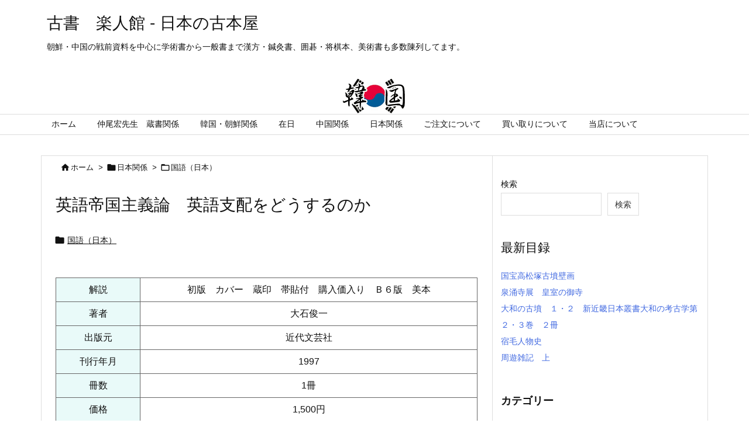

--- FILE ---
content_type: text/html; charset=UTF-8
request_url: https://rakutokan.main.jp/shop/235607923-2/
body_size: 31928
content:
<!DOCTYPE html>
<html lang="ja" itemscope itemtype="https://schema.org/WebPage">
<head prefix="og: http://ogp.me/ns# article: http://ogp.me/ns/article# fb: http://ogp.me/ns/fb#">
<meta charset="UTF-8" />
<meta http-equiv="X-UA-Compatible" content="IE=edge" />
<meta name="viewport" content="width=device-width, initial-scale=1, user-scalable=yes" />
<title>英語帝国主義論　英語支配をどうするのか | 古書　楽人館 &#8211; 日本の古本屋</title>
<meta name='robots' content='max-image-preview:large' />
<link rel='dns-prefetch' href='//ajax.googleapis.com' />
<link rel='dns-prefetch' href='//www.googletagmanager.com' />
<link rel="alternate" title="oEmbed (JSON)" type="application/json+oembed" href="https://rakutokan.main.jp/shop/wp-json/oembed/1.0/embed?url=https%3A%2F%2Frakutokan.main.jp%2Fshop%2F235607923-2%2F" />
<link rel="alternate" title="oEmbed (XML)" type="text/xml+oembed" href="https://rakutokan.main.jp/shop/wp-json/oembed/1.0/embed?url=https%3A%2F%2Frakutokan.main.jp%2Fshop%2F235607923-2%2F&#038;format=xml" />
<link rel='preconnect' href='//fonts.googleapis.com' crossorigin />
<link rel="preload" as="style" type="text/css" href="https://rakutokan.main.jp/shop/wp-content/themes/luxeritas/style.async.min.css?v=1746932689" />
<link rel="preload" as="font" type="font/woff2" href="https://rakutokan.main.jp/shop/wp-content/themes/luxeritas/fonts/icomoon/fonts/icomoon.woff2" crossorigin />
<link rel="canonical" href="https://rakutokan.main.jp/shop/235607923-2/" />
<link rel='shortlink' href='https://rakutokan.main.jp/shop/?p=172959' />
<link rel="pingback" href="https://rakutokan.main.jp/shop/xmlrpc.php" />
<link rel="alternate" type="application/rss+xml" title="古書　楽人館 &#8211; 日本の古本屋 RSS Feed" href="https://rakutokan.main.jp/shop/feed/" />
<link rel="alternate" type="application/atom+xml" title="古書　楽人館 &#8211; 日本の古本屋 Atom Feed" href="https://rakutokan.main.jp/shop/feed/atom/" />
<meta name="description" content="　解説　初版　カバー　蔵印　帯貼付　購入価入り　Ｂ６版　美本　著者　大石俊一　出版元　近代文芸社　刊行年月　1997　冊数　1冊　価格　1,500円　ご注文　..." />
<meta name="keywords" content="国語（日本）, 大石俊一, 近代文芸社" />
<meta name="theme-color" content="#4285f4">
<meta name="format-detection" content="telephone=no">
<meta property="og:type" content="article" />
<meta property="og:url" content="https://rakutokan.main.jp/shop/235607923-2/" />
<meta property="og:title" content="英語帝国主義論　英語支配をどうするのか | 古書　楽人館 &#8211; 日本の古本屋" />
<meta property="og:description" content="　解説　初版　カバー　蔵印　帯貼付　購入価入り　Ｂ６版　美本　著者　大石俊一　出版元　近代文芸社　刊行年月　1997　冊数　1冊　価格　1,500円　ご注文　..." />
<meta property="og:image" content="https://rakutokan.main.jp/shop/wp-content/uploads/2021/12/logo01.jpg" />
<meta property="og:image:width" content="640" />
<meta property="og:image:height" content="360" />
<meta property="og:site_name" content="古書　楽人館 - 日本の古本屋" />
<meta property="og:locale" content="ja_JP" />
<meta property="article:section" content="国語（日本）" />
<meta property="article:published_time" content="2025-05-22T19:49:38Z" />
<meta property="article:modified_time" content="2025-05-22T19:49:38Z" />
<style id='wp-img-auto-sizes-contain-inline-css'>
img:is([sizes=auto i],[sizes^="auto," i]){contain-intrinsic-size:3000px 1500px}
/*# sourceURL=wp-img-auto-sizes-contain-inline-css */</style>
<style id='wp-block-heading-inline-css' type='text/css'>
h1:where(.wp-block-heading).has-background,h2:where(.wp-block-heading).has-background,h3:where(.wp-block-heading).has-background,h4:where(.wp-block-heading).has-background,h5:where(.wp-block-heading).has-background,h6:where(.wp-block-heading).has-background{padding:1.25em 2.375em}h1.has-text-align-left[style*=writing-mode]:where([style*=vertical-lr]),h1.has-text-align-right[style*=writing-mode]:where([style*=vertical-rl]),h2.has-text-align-left[style*=writing-mode]:where([style*=vertical-lr]),h2.has-text-align-right[style*=writing-mode]:where([style*=vertical-rl]),h3.has-text-align-left[style*=writing-mode]:where([style*=vertical-lr]),h3.has-text-align-right[style*=writing-mode]:where([style*=vertical-rl]),h4.has-text-align-left[style*=writing-mode]:where([style*=vertical-lr]),h4.has-text-align-right[style*=writing-mode]:where([style*=vertical-rl]),h5.has-text-align-left[style*=writing-mode]:where([style*=vertical-lr]),h5.has-text-align-right[style*=writing-mode]:where([style*=vertical-rl]),h6.has-text-align-left[style*=writing-mode]:where([style*=vertical-lr]),h6.has-text-align-right[style*=writing-mode]:where([style*=vertical-rl]){rotate:180deg}
/*# sourceURL=https://rakutokan.main.jp/shop/wp-includes/blocks/heading/style.min.css */
</style>
<style id='wp-block-latest-posts-inline-css' type='text/css'>
.wp-block-latest-posts{box-sizing:border-box}.wp-block-latest-posts.alignleft{margin-right:2em}.wp-block-latest-posts.alignright{margin-left:2em}.wp-block-latest-posts.wp-block-latest-posts__list{list-style:none}.wp-block-latest-posts.wp-block-latest-posts__list li{clear:both;overflow-wrap:break-word}.wp-block-latest-posts.is-grid{display:flex;flex-wrap:wrap}.wp-block-latest-posts.is-grid li{margin:0 1.25em 1.25em 0;width:100%}@media (min-width:600px){.wp-block-latest-posts.columns-2 li{width:calc(50% - .625em)}.wp-block-latest-posts.columns-2 li:nth-child(2n){margin-right:0}.wp-block-latest-posts.columns-3 li{width:calc(33.33333% - .83333em)}.wp-block-latest-posts.columns-3 li:nth-child(3n){margin-right:0}.wp-block-latest-posts.columns-4 li{width:calc(25% - .9375em)}.wp-block-latest-posts.columns-4 li:nth-child(4n){margin-right:0}.wp-block-latest-posts.columns-5 li{width:calc(20% - 1em)}.wp-block-latest-posts.columns-5 li:nth-child(5n){margin-right:0}.wp-block-latest-posts.columns-6 li{width:calc(16.66667% - 1.04167em)}.wp-block-latest-posts.columns-6 li:nth-child(6n){margin-right:0}}:root :where(.wp-block-latest-posts.is-grid){padding:0}:root :where(.wp-block-latest-posts.wp-block-latest-posts__list){padding-left:0}.wp-block-latest-posts__post-author,.wp-block-latest-posts__post-date{display:block;font-size:.8125em}.wp-block-latest-posts__post-excerpt,.wp-block-latest-posts__post-full-content{margin-bottom:1em;margin-top:.5em}.wp-block-latest-posts__featured-image a{display:inline-block}.wp-block-latest-posts__featured-image img{height:auto;max-width:100%;width:auto}.wp-block-latest-posts__featured-image.alignleft{float:left;margin-right:1em}.wp-block-latest-posts__featured-image.alignright{float:right;margin-left:1em}.wp-block-latest-posts__featured-image.aligncenter{margin-bottom:1em;text-align:center}
/*# sourceURL=https://rakutokan.main.jp/shop/wp-includes/blocks/latest-posts/style.min.css */
</style>
<style id='wp-block-search-inline-css' type='text/css'>
.wp-block-search__button{margin-left:10px;word-break:normal}.wp-block-search__button.has-icon{line-height:0}.wp-block-search__button svg{height:1.25em;min-height:24px;min-width:24px;width:1.25em;fill:currentColor;vertical-align:text-bottom}:where(.wp-block-search__button){border:1px solid #ccc;padding:6px 10px}.wp-block-search__inside-wrapper{display:flex;flex:auto;flex-wrap:nowrap;max-width:100%}.wp-block-search__label{width:100%}.wp-block-search.wp-block-search__button-only .wp-block-search__button{box-sizing:border-box;display:flex;flex-shrink:0;justify-content:center;margin-left:0;max-width:100%}.wp-block-search.wp-block-search__button-only .wp-block-search__inside-wrapper{min-width:0!important;transition-property:width}.wp-block-search.wp-block-search__button-only .wp-block-search__input{flex-basis:100%;transition-duration:.3s}.wp-block-search.wp-block-search__button-only.wp-block-search__searchfield-hidden,.wp-block-search.wp-block-search__button-only.wp-block-search__searchfield-hidden .wp-block-search__inside-wrapper{overflow:hidden}.wp-block-search.wp-block-search__button-only.wp-block-search__searchfield-hidden .wp-block-search__input{border-left-width:0!important;border-right-width:0!important;flex-basis:0;flex-grow:0;margin:0;min-width:0!important;padding-left:0!important;padding-right:0!important;width:0!important}:where(.wp-block-search__input){appearance:none;border:1px solid #949494;flex-grow:1;font-family:inherit;font-size:inherit;font-style:inherit;font-weight:inherit;letter-spacing:inherit;line-height:inherit;margin-left:0;margin-right:0;min-width:3rem;padding:8px;text-decoration:unset!important;text-transform:inherit}:where(.wp-block-search__button-inside .wp-block-search__inside-wrapper){background-color:#fff;border:1px solid #949494;box-sizing:border-box;padding:4px}:where(.wp-block-search__button-inside .wp-block-search__inside-wrapper) .wp-block-search__input{border:none;border-radius:0;padding:0 4px}:where(.wp-block-search__button-inside .wp-block-search__inside-wrapper) .wp-block-search__input:focus{outline:none}:where(.wp-block-search__button-inside .wp-block-search__inside-wrapper) :where(.wp-block-search__button){padding:4px 8px}.wp-block-search.aligncenter .wp-block-search__inside-wrapper{margin:auto}.wp-block[data-align=right] .wp-block-search.wp-block-search__button-only .wp-block-search__inside-wrapper{float:right}
/*# sourceURL=https://rakutokan.main.jp/shop/wp-includes/blocks/search/style.min.css */
</style>
<style id='wp-block-group-inline-css' type='text/css'>
.wp-block-group{box-sizing:border-box}:where(.wp-block-group.wp-block-group-is-layout-constrained){position:relative}
/*# sourceURL=https://rakutokan.main.jp/shop/wp-includes/blocks/group/style.min.css */
</style>
<style id='global-styles-inline-css' type='text/css'>
:root{--wp--preset--aspect-ratio--square: 1;--wp--preset--aspect-ratio--4-3: 4/3;--wp--preset--aspect-ratio--3-4: 3/4;--wp--preset--aspect-ratio--3-2: 3/2;--wp--preset--aspect-ratio--2-3: 2/3;--wp--preset--aspect-ratio--16-9: 16/9;--wp--preset--aspect-ratio--9-16: 9/16;--wp--preset--color--black: #000000;--wp--preset--color--cyan-bluish-gray: #abb8c3;--wp--preset--color--white: #ffffff;--wp--preset--color--pale-pink: #f78da7;--wp--preset--color--vivid-red: #cf2e2e;--wp--preset--color--luminous-vivid-orange: #ff6900;--wp--preset--color--luminous-vivid-amber: #fcb900;--wp--preset--color--light-green-cyan: #7bdcb5;--wp--preset--color--vivid-green-cyan: #00d084;--wp--preset--color--pale-cyan-blue: #8ed1fc;--wp--preset--color--vivid-cyan-blue: #0693e3;--wp--preset--color--vivid-purple: #9b51e0;--wp--preset--gradient--vivid-cyan-blue-to-vivid-purple: linear-gradient(135deg,rgb(6,147,227) 0%,rgb(155,81,224) 100%);--wp--preset--gradient--light-green-cyan-to-vivid-green-cyan: linear-gradient(135deg,rgb(122,220,180) 0%,rgb(0,208,130) 100%);--wp--preset--gradient--luminous-vivid-amber-to-luminous-vivid-orange: linear-gradient(135deg,rgb(252,185,0) 0%,rgb(255,105,0) 100%);--wp--preset--gradient--luminous-vivid-orange-to-vivid-red: linear-gradient(135deg,rgb(255,105,0) 0%,rgb(207,46,46) 100%);--wp--preset--gradient--very-light-gray-to-cyan-bluish-gray: linear-gradient(135deg,rgb(238,238,238) 0%,rgb(169,184,195) 100%);--wp--preset--gradient--cool-to-warm-spectrum: linear-gradient(135deg,rgb(74,234,220) 0%,rgb(151,120,209) 20%,rgb(207,42,186) 40%,rgb(238,44,130) 60%,rgb(251,105,98) 80%,rgb(254,248,76) 100%);--wp--preset--gradient--blush-light-purple: linear-gradient(135deg,rgb(255,206,236) 0%,rgb(152,150,240) 100%);--wp--preset--gradient--blush-bordeaux: linear-gradient(135deg,rgb(254,205,165) 0%,rgb(254,45,45) 50%,rgb(107,0,62) 100%);--wp--preset--gradient--luminous-dusk: linear-gradient(135deg,rgb(255,203,112) 0%,rgb(199,81,192) 50%,rgb(65,88,208) 100%);--wp--preset--gradient--pale-ocean: linear-gradient(135deg,rgb(255,245,203) 0%,rgb(182,227,212) 50%,rgb(51,167,181) 100%);--wp--preset--gradient--electric-grass: linear-gradient(135deg,rgb(202,248,128) 0%,rgb(113,206,126) 100%);--wp--preset--gradient--midnight: linear-gradient(135deg,rgb(2,3,129) 0%,rgb(40,116,252) 100%);--wp--preset--font-size--small: 13px;--wp--preset--font-size--medium: 20px;--wp--preset--font-size--large: 36px;--wp--preset--font-size--x-large: 42px;--wp--preset--spacing--20: 0.44rem;--wp--preset--spacing--30: 0.67rem;--wp--preset--spacing--40: 1rem;--wp--preset--spacing--50: 1.5rem;--wp--preset--spacing--60: 2.25rem;--wp--preset--spacing--70: 3.38rem;--wp--preset--spacing--80: 5.06rem;--wp--preset--shadow--natural: 6px 6px 9px rgba(0, 0, 0, 0.2);--wp--preset--shadow--deep: 12px 12px 50px rgba(0, 0, 0, 0.4);--wp--preset--shadow--sharp: 6px 6px 0px rgba(0, 0, 0, 0.2);--wp--preset--shadow--outlined: 6px 6px 0px -3px rgb(255, 255, 255), 6px 6px rgb(0, 0, 0);--wp--preset--shadow--crisp: 6px 6px 0px rgb(0, 0, 0);}:where(.is-layout-flex){gap: 0.5em;}:where(.is-layout-grid){gap: 0.5em;}body .is-layout-flex{display: flex;}.is-layout-flex{flex-wrap: wrap;align-items: center;}.is-layout-flex > :is(*, div){margin: 0;}body .is-layout-grid{display: grid;}.is-layout-grid > :is(*, div){margin: 0;}:where(.wp-block-columns.is-layout-flex){gap: 2em;}:where(.wp-block-columns.is-layout-grid){gap: 2em;}:where(.wp-block-post-template.is-layout-flex){gap: 1.25em;}:where(.wp-block-post-template.is-layout-grid){gap: 1.25em;}.has-black-color{color: var(--wp--preset--color--black) !important;}.has-cyan-bluish-gray-color{color: var(--wp--preset--color--cyan-bluish-gray) !important;}.has-white-color{color: var(--wp--preset--color--white) !important;}.has-pale-pink-color{color: var(--wp--preset--color--pale-pink) !important;}.has-vivid-red-color{color: var(--wp--preset--color--vivid-red) !important;}.has-luminous-vivid-orange-color{color: var(--wp--preset--color--luminous-vivid-orange) !important;}.has-luminous-vivid-amber-color{color: var(--wp--preset--color--luminous-vivid-amber) !important;}.has-light-green-cyan-color{color: var(--wp--preset--color--light-green-cyan) !important;}.has-vivid-green-cyan-color{color: var(--wp--preset--color--vivid-green-cyan) !important;}.has-pale-cyan-blue-color{color: var(--wp--preset--color--pale-cyan-blue) !important;}.has-vivid-cyan-blue-color{color: var(--wp--preset--color--vivid-cyan-blue) !important;}.has-vivid-purple-color{color: var(--wp--preset--color--vivid-purple) !important;}.has-black-background-color{background-color: var(--wp--preset--color--black) !important;}.has-cyan-bluish-gray-background-color{background-color: var(--wp--preset--color--cyan-bluish-gray) !important;}.has-white-background-color{background-color: var(--wp--preset--color--white) !important;}.has-pale-pink-background-color{background-color: var(--wp--preset--color--pale-pink) !important;}.has-vivid-red-background-color{background-color: var(--wp--preset--color--vivid-red) !important;}.has-luminous-vivid-orange-background-color{background-color: var(--wp--preset--color--luminous-vivid-orange) !important;}.has-luminous-vivid-amber-background-color{background-color: var(--wp--preset--color--luminous-vivid-amber) !important;}.has-light-green-cyan-background-color{background-color: var(--wp--preset--color--light-green-cyan) !important;}.has-vivid-green-cyan-background-color{background-color: var(--wp--preset--color--vivid-green-cyan) !important;}.has-pale-cyan-blue-background-color{background-color: var(--wp--preset--color--pale-cyan-blue) !important;}.has-vivid-cyan-blue-background-color{background-color: var(--wp--preset--color--vivid-cyan-blue) !important;}.has-vivid-purple-background-color{background-color: var(--wp--preset--color--vivid-purple) !important;}.has-black-border-color{border-color: var(--wp--preset--color--black) !important;}.has-cyan-bluish-gray-border-color{border-color: var(--wp--preset--color--cyan-bluish-gray) !important;}.has-white-border-color{border-color: var(--wp--preset--color--white) !important;}.has-pale-pink-border-color{border-color: var(--wp--preset--color--pale-pink) !important;}.has-vivid-red-border-color{border-color: var(--wp--preset--color--vivid-red) !important;}.has-luminous-vivid-orange-border-color{border-color: var(--wp--preset--color--luminous-vivid-orange) !important;}.has-luminous-vivid-amber-border-color{border-color: var(--wp--preset--color--luminous-vivid-amber) !important;}.has-light-green-cyan-border-color{border-color: var(--wp--preset--color--light-green-cyan) !important;}.has-vivid-green-cyan-border-color{border-color: var(--wp--preset--color--vivid-green-cyan) !important;}.has-pale-cyan-blue-border-color{border-color: var(--wp--preset--color--pale-cyan-blue) !important;}.has-vivid-cyan-blue-border-color{border-color: var(--wp--preset--color--vivid-cyan-blue) !important;}.has-vivid-purple-border-color{border-color: var(--wp--preset--color--vivid-purple) !important;}.has-vivid-cyan-blue-to-vivid-purple-gradient-background{background: var(--wp--preset--gradient--vivid-cyan-blue-to-vivid-purple) !important;}.has-light-green-cyan-to-vivid-green-cyan-gradient-background{background: var(--wp--preset--gradient--light-green-cyan-to-vivid-green-cyan) !important;}.has-luminous-vivid-amber-to-luminous-vivid-orange-gradient-background{background: var(--wp--preset--gradient--luminous-vivid-amber-to-luminous-vivid-orange) !important;}.has-luminous-vivid-orange-to-vivid-red-gradient-background{background: var(--wp--preset--gradient--luminous-vivid-orange-to-vivid-red) !important;}.has-very-light-gray-to-cyan-bluish-gray-gradient-background{background: var(--wp--preset--gradient--very-light-gray-to-cyan-bluish-gray) !important;}.has-cool-to-warm-spectrum-gradient-background{background: var(--wp--preset--gradient--cool-to-warm-spectrum) !important;}.has-blush-light-purple-gradient-background{background: var(--wp--preset--gradient--blush-light-purple) !important;}.has-blush-bordeaux-gradient-background{background: var(--wp--preset--gradient--blush-bordeaux) !important;}.has-luminous-dusk-gradient-background{background: var(--wp--preset--gradient--luminous-dusk) !important;}.has-pale-ocean-gradient-background{background: var(--wp--preset--gradient--pale-ocean) !important;}.has-electric-grass-gradient-background{background: var(--wp--preset--gradient--electric-grass) !important;}.has-midnight-gradient-background{background: var(--wp--preset--gradient--midnight) !important;}.has-small-font-size{font-size: var(--wp--preset--font-size--small) !important;}.has-medium-font-size{font-size: var(--wp--preset--font-size--medium) !important;}.has-large-font-size{font-size: var(--wp--preset--font-size--large) !important;}.has-x-large-font-size{font-size: var(--wp--preset--font-size--x-large) !important;}
/*# sourceURL=global-styles-inline-css */
</style>

<style id='classic-theme-styles-inline-css'>
/*! This file is auto-generated */
.wp-block-button__link{color:#fff;background-color:#32373c;border-radius:9999px;box-shadow:none;text-decoration:none;padding:calc(.667em + 2px) calc(1.333em + 2px);font-size:1.125em}.wp-block-file__button{background:#32373c;color:#fff;text-decoration:none}
/*# sourceURL=/wp-includes/css/classic-themes.min.css */</style>
<link rel="stylesheet" id="contact-form-7-css" href="//rakutokan.main.jp/shop/wp-content/plugins/contact-form-7/includes/css/styles.css" media="all" />
<style id='luxech-inline-css'>
/*! Luxeritas WordPress Theme 3.21.1.1 - (C) 2015 Thought is free. */*,*:before,*:after{box-sizing:border-box}@-ms-viewport{width:device-width}a:not([href]):not([tabindex]),a:not([href]):not([tabindex]):hover,a:not([href]):not([tabindex]):focus{color:inherit;text-decoration:none}a:not([href]):not([tabindex]):focus{outline:0}h1{font-size:2em;margin:.67em 0}small{font-size:80%}img{border-style:none;vertical-align:middle}hr{box-sizing:content-box;height:0;overflow:visible;margin-top:1rem;margin-bottom:1rem;border:0}pre{margin-top:0;margin-bottom:1rem;overflow:auto;-ms-overflow-style:scrollbar}code,pre{font-family:monospace,monospace;font-size:1em}ul ul,ol ul,ul ol,ol ol{margin-bottom:0}p{margin-top:0;margin-bottom:1rem}button{border-radius:0}input,button,select,optgroup,textarea{margin:0;font-family:inherit;font-size:inherit;line-height:inherit}button,input{overflow:visible}button,select{text-transform:none}button,[type=button],[type=reset],[type=submit]{-webkit-appearance:button}button:not(:disabled),[type=button]:not(:disabled),[type=reset]:not(:disabled),[type=submit]:not(:disabled){cursor:pointer}::-moz-focus-inner{padding:0;border-style:none}::-webkit-inner-spin-button{height:auto}::-webkit-search-decoration{-webkit-appearance:none}label{display:inline-block;margin-bottom:.5rem}h1,h2,h3,h4,h5,h6{margin-top:0;margin-bottom:.5rem;font-family:inherit;font-weight:500;line-height:1.2;color:inherit}.container{width:100%;margin-right:auto;margin-left:auto}@media (min-width:768px){.container{max-width:720px}}@media (min-width:992px){.container{max-width:960px}}@media (min-width:1200px){.container{max-width:1140px}}.row{display:flex;flex-wrap:wrap}div[class^=col-]{flex:0 0 auto;position:relative;width:100%;min-height:1px;padding-right:15px;padding-left:15px}.col-12{max-width:100%}.col-6{max-width:50%}.col-4{max-width:33.333333%}.clearfix:after{display:block;clear:both;content:""}.pagination{display:flex;padding-left:0;list-style:none;border-radius:.25rem}table{border-collapse:collapse}caption{padding-top:.75rem;padding-bottom:.75rem;color:#6c757d;text-align:left;caption-side:bottom}th{text-align:left}body .material-icons,body .material-icons-outlined{font-size:inherit;font-feature-settings:'liga';-moz-osx-font-smoothing:grayscale;text-rendering:optimizeLegibility;transform:scale(1.3,1.3);transform-origin:top;margin-top:-.16em}.material-icons.flip-h{transform:scale(-1.3,1.3)}.material-icons.rotate{transform:rotate(180deg) translate(0,-1.3em) scale(1.3,1.3)}.material-icons.pull-left{float:left;margin-right:.3em}.material-icons.pull-right{float:right;margin-left:.3em}@font-face{font-family:'icomoon';src:url('/shop/wp-content/themes/luxeritas/fonts/icomoon/fonts/icomoon.eot');src:url('/shop/wp-content/themes/luxeritas/fonts/icomoon/fonts/icomoon.eot') format('embedded-opentype'),url('/shop/wp-content/themes/luxeritas/fonts/icomoon/fonts/icomoon.woff2') format('woff2'),url('/shop/wp-content/themes/luxeritas/fonts/icomoon/fonts/icomoon.woff') format('woff'),url('/shop/wp-content/themes/luxeritas/fonts/icomoon/fonts/icomoon.ttf') format('truetype'),url('/shop/wp-content/themes/luxeritas/fonts/icomoon/fonts/icomoon.svg') format('svg');font-weight:400;font-style:normal;font-display:swap}[class^=ico-],[class*=" ico-"]{font-family:'icomoon';display:inline-block;font-style:normal;font-weight:400;font-variant:normal;text-transform:none;text-rendering:auto;line-height:1;-webkit-font-smoothing:antialiased;-moz-osx-font-smoothing:grayscale}.ico-speech-bubble:before{content:"\e903"}.ico-external-link-alt:before{content:"\f35d"}.ico-external-link-square-alt:before{content:"\f360"}.ico-line:before{content:"\e700"}.ico-feedly:before{content:"\e600"}.ico-plus-square:before{content:"\f0fe"}.ico-minus-square:before{content:"\f146"}.ico-caret-square-down:before{content:"\f150"}.ico-search:before{content:"\f002"}.ico-link:before{content:"\f0c1"}.ico-caret-right:before{content:"\f0da"}.ico-spinner:before{content:"\f110"}.ico-comment:before{content:"\e900"}.ico-comments:before{content:"\e901"}.ico-chevron-up:before{content:"\f077"}.ico-chevron-down:before{content:"\f078"}.ico-twitter:before{content:"\f099"}.ico-facebook:before{content:"\f09a"}.ico-linkedin:before{content:"\f0e1"}.ico-angle-double-right:before{content:"\f101"}.ico-chevron-circle-left:before{content:"\f137"}.ico-chevron-circle-right:before{content:"\f138"}.ico-youtube-play:before{content:"\f16a"}.ico-instagram:before{content:"\f16d"}.ico-pinterest-p:before{content:"\f231"}.ico-get-pocket:before{content:"\f265"}.ico-spin{animation:ico-spin 2s infinite linear}@keyframes ico-spin{0%{transform:rotate(0)}100%{transform:rotate(360deg)}}*{margin:0;padding:0}a:hover,.term img,a:hover,.term img:hover{transition:opacity .3s,transform .5s}a:hover img{opacity:.8}hr{border-top:1px dotted #999}img,video,object,canvas{max-width:100%;height:auto;box-sizing:content-box}.no-js img.lazy{display:none!important}pre,ul,ol{margin:1.6em 0}ul ul,ol ol,ul ol,ol ul{margin:0 0 1.6em}pre{margin-bottom:30px}blockquote,.wp-block-quote{display:block;position:relative;overflow:hidden;overflow-wrap:anywhere;margin:1.6em 5px;padding:25px;font-size:1.4rem;background:#fdfdfd;border:0;border-radius:6px;box-shadow:0 5px 5px 0 rgba(18,63,82,.035),0 0 0 1px rgba(176,181,193,.2)}blockquote:after{content:"\275b\275b";display:block;position:absolute;font-family:Arial,sans-serif;font-size:200px;line-height:1em;left:-25px;top:-15px;opacity:.04}blockquote cite,.wp-block-quote cite{display:block;text-align:right;font-family:serif;font-size:.9em;font-style:oblique}.wp-block-quote:not(.is-large):not(.is-style-large){border:0}blockquote ol:first-child,blockquote p:first-child,blockquote ul:first-child{margin-top:5px}blockquote ol:last-child,blockquote p:last-child,blockquote ul:last-child{margin-bottom:5px}[type=submit],[type=text],[type=email],.reply a{display:inline;line-height:1;vertical-align:middle;padding:12px 12px 11px;max-width:100%}.reply a,[type=submit],div[class$=-w] ul[class*=sns] li a,.widget_categories select,.widget_archive select{color:#333;font-weight:400;background:#fff;border:1px solid #ddd}div[class$=-w] ul[class*=sns] li a{color:#666;background:#fbfbfb;border:1px solid #ccc}option,textarea,[type=text],[type=email],[type=search]{color:inherit;background:#fff;border:1px solid #ddd}[type=search]{-webkit-appearance:none;outline-offset:-2px;line-height:1;border-radius:0}textarea{overflow:auto;resize:vertical;padding:8px;max-width:100%}.cboth{clear:both}.bold{font-weight:700}.wp-caption{margin-bottom:1.6em;max-width:100%}.wp-caption img[class*=wp-image-]{display:block;margin:0}.post .wp-caption-text,.post .wp-caption-dd{font-size:1.2rem;line-height:1.5;margin:0;padding:.5em 0}.sticky .posted-on{display:none}.bypostauthor>article .fn:after{content:"";position:relative}.screen-reader-text{clip:rect(1px,1px,1px,1px);height:1px;overflow:hidden;position:absolute !important;width:1px}strong{font-weight:700}em{font-style:italic}.alignleft{display:inline;float:left}.alignright{display:inline;float:right}.aligncenter{display:block;margin-right:auto;margin-left:auto}.post .alignfull{margin-left:-68px;margin-right:-68px}figure.alignwide>img,figure.alignfull>img{min-width:100%}blockquote.alignleft,.wp-caption.alignleft,.post img.alignleft{margin:.4em 1.6em 1.6em 0}blockquote.alignright,.wp-caption.alignright,.post img.alignright{margin:.4em 0 1.6em 1.6em}blockquote.aligncenter,.wp-caption.aligncenter,.post img.aligncenter{clear:both;margin-top:.4em;margin-bottom:1.6em}.wp-caption.alignleft,.wp-caption.alignright,.wp-caption.aligncenter{margin-bottom:1.2em}img[class*=wp-image-],img[class*=attachment-]{max-width:100%;height:auto}.gallery-item{display:inline-block;text-align:left;vertical-align:top;margin:0 0 1.5em;padding:0 1em 0 0;width:50%}.gallery-columns-1 .gallery-item{width:100%}.gallery-columns-2 .gallery-item{max-width:50%}@media screen and (min-width:30em){.gallery-item{max-width:25%}.gallery-columns-1 .gallery-item{max-width:100%}.gallery-columns-2 .gallery-item{max-width:50%}.gallery-columns-3 .gallery-item{max-width:33.33%}.gallery-columns-4 .gallery-item{max-width:25%}}.gallery-caption{display:block;font-size:1.2rem;line-height:1.5;padding:.5em 0}.wp-block-image{margin:1.6em 0}.post ul.blocks-gallery-grid{padding:0}#head-in{padding-top:28px;background:#fff}.band{position:absolute;top:0;left:0;right:0}div[id*=head-band]{margin:auto;height:34px;line-height:34px;overflow:hidden;background:#fff;border-bottom:1px solid #ddd}.band-menu{position:relative;margin:auto}.band-menu ul{font-size:1px;margin:0 -5px 0 0;position:absolute;right:10px;list-style:none}.band-menu li{display:inline-block;vertical-align:middle;font-size:1.2rem;margin:0 3px;line-height:1}.band-menu li a{color:#111;text-decoration:none}.band-menu li a:hover{color:#09f}.band-menu .menu-item a:before{display:inline;margin:5px;line-height:1;font-family:"icomoon";content:"\f0da"}div[id*=head-band] .snsf{display:block;min-width:28px;height:20px;margin:-2px -6px 0 0;text-align:center}div[id*=head-band] .snsf a{display:block;height:100%;width:100%;text-decoration:none;letter-spacing:0;font-family:Verdana,Arial,Helvetica,Roboto;padding:4px;border-radius:2px}#sitename{display:inline-block;max-width:100%;margin:0 0 12px;font-size:2.8rem;line-height:1.4}#sitename a{color:inherit;text-decoration:none}.desc{line-height:1.4}.info{padding:20px 10px;overflow:hidden}.logo,.logo-up{position:relative;margin:15px auto -10px auto;text-align:center}.logo-up{margin:15px auto 0 auto}#header .head-cover{position:relative;margin:auto}#header #gnavi,#foot-in,.foot-nav{margin:auto}#nav{margin:0;padding:0;border-top:1px solid #ddd;border-bottom:1px solid #ddd;position:relative;z-index:20}#nav,#gnavi ul.gu,#gnavi li.gl>a,.mobile-nav{color:#111;background:#fff}#gnavi .mobile-nav{display:none}#gnavi .nav-menu{display:block}#gnavi ul.gu{margin:0}#gnavi li.gl{float:left;position:relative;list-style-type:none;text-indent:0;white-space:nowrap}#gnavi li.gl>a{display:block;text-decoration:none;text-align:center;height:100%}#gnavi li ul.gu{display:none}@media (min-width:992px){#gnavi ul.gu{display:flex;flex-wrap:wrap}#gnavi li.gl{flex:0 0 auto;min-width:1px;background:#09f}#gnavi .gc>ul>li.gl{background:0 0}#gnavi li.gl>a>.gim{display:block;height:100%}#gnavi .gc>ul>li>a>.gim{transition:.4s;border-bottom:0;padding:16px 18px}#gnavi li.gl>ul{display:none;margin:0;border:1px solid #ddd;border-bottom:0;background:0 0;position:absolute;top:100%;z-index:1}#gnavi li li.gl{width:100%;min-width:160px}#gnavi li li.gl a>.gim{border-bottom:1px solid #ddd;font-size:1.3rem;padding:10px 15px;width:100%;text-align:left}#gnavi li li.gl>ul{padding:0;border-top:1px solid #ddd;overflow:hidden;top:-1px;left:100%}#gnavi li.gl:hover>a,#gnavi li.gl:hover>a>.gim,div.mobile-nav:hover,ul.mobile-nav li:hover{color:#fff;background:#09f}#gnavi li[class*=current]>a{background:none repeat scroll 0 0 #000;color:#fff}#gnavi ul ul>li[class*=children]>a>.gim:after{font-family:"icomoon";content:"\f0da";position:absolute;right:6px;top:0;bottom:0;margin:auto;height:1.3rem}}@media (max-width:991px){.mobile-nav p{letter-spacing:0;font-size:1.1rem;line-height:1;margin:6px 0 0}.mobile-nav li{white-space:nowrap;text-align:center;padding:8px 10px;border:0;list-style:none;cursor:pointer}.mobile-nav li:hover{opacity:.6}.mobile-nav li i,.mobile-nav li svg{font-size:1.8rem;font-style:normal}#gnavi ul.gu{display:none;border:0;border-bottom:solid 1px #ddd}#gnavi li.gl{display:block;float:none;width:100%;padding-left:0;text-align:left;line-height:2.3;border-top:1px solid #ddd;list-style:disc inside}#gnavi li.gl:hover>a>.gim{background:0 0}}#primary{border:1px solid transparent}#section,.grid{margin:0 10px 20px 0}.grid{padding:45px 68px;background:#fff;border:1px solid #ddd}#breadcrumb{margin:20px 0 15px;padding:8px;line-height:2}#breadcrumb,#breadcrumb a{color:#111;text-decoration:none;word-break:normal}#breadcrumb a:hover{text-decoration:underline}#breadcrumb h1,#breadcrumb li{display:inline;list-style-type:none;font-size:1.3rem}#breadcrumb i,#breadcrumb svg{margin-right:3px}#breadcrumb i.arrow{margin:0 8px}.term{margin-right:10px}.term img{float:left;max-width:40%;height:auto;margin-bottom:15px;background:inherit;border:1px solid #ddd;border-radius:4px;box-shadow:0 0 2px 1px rgba(255,255,255,1) inset}.term img:hover{border-color:#06c}#related .term img{padding:1px;width:100px;height:100px}.read-more-link,.read-more-link i,.read-more-link svg{text-decoration:underline}#list a{word-break:normal}#list .toc{margin:0 0 25px}#list .excerpt{margin:0 0 12px;line-height:1.8}.exsp{display:inline}#list .read-more{clear:both;line-height:1;margin:35px 0 30px;text-align:right}#list .read-more{margin:0}@media (max-width:575px){.read-more-link{color:inherit;background:#fafafa;border:1px solid #aaa}.read-more-link:hover{color:#dc143c;background:#f0f0f0;text-decoration:none}}.meta,.post .meta{margin:0;font-size:1.4rem;color:#111;margin-bottom:35px;vertical-align:middle;padding:16px 0}.meta a{display:inline-block;color:#111;text-decoration:underline}.meta i{margin-right:6px}.meta span{margin:0 12px 0 0}.meta span.break{margin:0 8px 0 4px}.meta span.first-item{margin:0;white-space:nowrap}.meta-box{margin:30px 10px}.toc .meta-u,.post .meta-u{background:0 0;border:0;margin:0 0 10px;padding:0}.post .meta-u{overflow:hidden;text-align:right}#paging{margin:auto;text-align:center}#paging ul{padding:0}#paging i{font-weight:700}#paging .not-allow i{font-weight:400;opacity:.3}.pagination{display:flex;justify-content:center;margin:0}.pagination li{flex:1 1 42px;max-width:42px;min-width:27px;float:left}.pagination>li>a,.pagination>li>span{display:inline-block;text-decoration:none;width:100%;padding:6px 0;color:inherit;background:#fff;border:1px solid #ddd;border-right:0}.pagination>li:last-child>a,.pagination>li:last-child>span,.pagination>.not-allow:first-child>span:hover{border-right:1px solid #ddd}.pagination>.active>span,.pagination .current,.pagination>li>a:hover{color:#fff;background:#dc143c}.pagination>.active>span:hover,.pagination>.not-allow>span:hover{cursor:text}.post #paging{margin:20px 0 40px}.post{font-size:1.6rem;line-height:1.9}.post p{margin:1.3em 0}.post a{text-decoration:underline}.post h2,.post h3,.post h4,.post h5,.post h6{line-height:1.4;margin-top:35px;margin-bottom:30px}.post h1:first-child{margin-top:0}.post h2{border-left:8px solid #999;font-size:2.4rem;margin-top:50px;padding:8px 20px}.post h3{font-size:2.2rem;padding:2px 15px;margin-top:50px;margin-left:5px;border-left:2px #999 solid}.post h4{font-size:1.8rem;padding:0 12px;border:0;border-left:solid 12px #999}.post h2:first-child,.post h3:first-child{margin-top:30px}.post table{margin-bottom:30px}.post td,.post th{padding:8px 10px;border:1px solid #ddd}.post th{text-align:center;background:#f5f5f5}.post ul,.post ol{padding:0 0 0 30px}.post .vcard{text-align:right}.post .vcard i,.post .vcard svg{margin-right:8px}.entry-title,#front-page-title{font-size:2.8rem;line-height:1.5;background:0 0;border:none;margin:0 0 10px;padding:0}.entry-title a{color:inherit;text-decoration:none}.entry-title a:hover{color:#dc143c}#sns-tops{margin:-25px 0 45px}#sns-bottoms{margin:16px 0 0}#bottom-area #sns-bottoms{margin-bottom:0}.sns-msg h2{display:inline-block;margin:0 0 0 5px;padding:0 8px;line-height:1;font-size:1.6rem;background:0 0;border:none;border-bottom:5px solid #ccc}#pnavi{clear:both;padding:0;border:1px solid #ddd;background:#fff;height:auto;overflow:hidden}#pnavi .next,#pnavi .prev{position:relative}#pnavi .next{text-align:right;border-bottom:1px solid #ddd}#pnavi i,#pnavi svg{font-size:2.2rem}#pnavi .next-arrow,#pnavi .prev-arrow{font-size:1.6rem;position:absolute;top:10px}#pnavi .next-arrow *,#pnavi .prev-arrow *{vertical-align:middle}#pnavi .next-arrow{left:20px}#pnavi .prev-arrow{right:20px}#pnavi .ntitle,#pnavi .ptitle{margin-top:32px}#pnavi img{height:100px;width:100px;border:1px solid #ddd;border-radius:8px}#pnavi a{display:block;padding:15px 30px;overflow:hidden;text-decoration:none;color:#666;min-height:132px}#pnavi a:hover{color:#dc143c}#pnavi a>img,#pnavi a:hover>img{transition:opacity .4s,transform .4s}#pnavi a:hover>img{border-color:#337ab7}#pnavi .block-span{display:block;margin-top:35px}#pnavi .next img,#pnavi .no-img-next i,#pnavi .no-img-next svg{float:right;margin:0 0 0 10px}#pnavi .prev img,#pnavi .no-img-prev i,#pnavi .no-img-prev svg{float:left;margin:0 10px 0 0}#pnavi i.navi-home,#pnavi svg.navi-home,#pnavi .no-img-next i,#pnavi .no-img-next svg,#pnavi .no-img-prev i,#pnavi .no-img-prev svg{font-size:7.6rem;padding:5px 0}@media (min-width:1200px),(min-width:540px) and (max-width:991px){#pnavi .next,#pnavi .prev,#pnavi .next a,#pnavi .prev a{padding-bottom:32767px;margin-bottom:-32752px}#pnavi .next,#pnavi .prev{margin-bottom:-32767px;width:50%}#pnavi .next{float:right;border-left:1px solid #ddd}}.related,.discussion,.tb{font-size:2.4rem;line-height:2;margin:0 0 15px}.related i,.related svg,.discussion i,.discussion svg,.tb i,.tb svg{margin-right:10px}#related{padding:0}#related .term img{float:left;margin:8px 10px 8px 0}#related h3{font-size:1.6rem;font-weight:700;padding:0;margin:10px 0 10px 10px;border:none}#related h3 a{color:inherit;text-decoration:none;line-height:1.6}#related h3 a:hover{color:#09f}#related .toc{padding:10px 0;border-top:1px dotted #ccc}#related .toc:first-child{border-top:none}#related .excerpt p{display:inline;opacity:.7;font-size:1.3rem}#comments h3{font-size:1.6rem;border:none;padding:10px 0;margin-bottom:10px}#comments h3 i,#comments h3 svg{font-size:2.2rem;margin-right:10px}.comments-list,.comments-list li{border-bottom:1px solid #ddd}.comments-list li{margin-bottom:20px}.comments-list .comment-body{padding-bottom:20px}.comments-list li:last-child{margin-bottom:0;padding-bottom:0;border:none}#comments p{font-size:1.4rem;margin:20px 0}#comments label{display:block}.comment-author.vcard .avatar{display:block;float:left;margin:0 10px 20px 0}.comment-meta{margin-bottom:40px}.comment-meta:after{content:" ";clear:both}.fn{line-height:1.6;font-size:1.5rem}.says{margin-left:10px}.commentmetadata{font-size:1.4rem;height:15px;padding:10px 10px 10px 0}.reply a{display:block;text-decoration:none;text-align:center;width:65px;margin:0 0 0 auto}.comments-list{padding-left:0;list-style-type:none}.comments-list li.depth-1>ul.children{padding-left:30px}.comments-list li{list-style-type:none}#comments .no-comments{margin:0 0 20px;padding:10px 20px 30px;border-bottom:1px solid #ddd}#c-paging{text-align:center;padding:0 0 20px;border-bottom:1px solid #ccc}#commentform p{margin:0 0 20px}#respond{font-size:1.6rem}#commentform .tags{padding:10px;font-size:1.3rem}#commentform-author{display:flex;flex-wrap:wrap}.comment-form-author{flex:0 1 35%;padding-right:10px}.comment-form-email{flex:1 0 64%}#commentform,#comments textarea,[type^=text],[class^=comment-form-]{margin:0;width:100%}#comments .comment-form-cookies-consent{display:table}#comments .comment-form-cookies-consent *{display:table-cell;margin:0 5px 0 0;width:auto;vertical-align:middle}#comments .form-submit{margin:0}#comments .comments-list .form-submit{margin-bottom:40px}#comments [type=submit]{color:#fff;background:#666;padding:18px 18px 17px;cursor:pointer}#comments [type=submit]:hover{background:#dc143c}#trackback input{width:100%;margin:0 0 10px}#list-title{margin:0 0 40px;font-size:2.8rem;font-weight:400}#section .grid #list-title{margin:0}div[id*=side-],#col3{padding:20px 0;border:1px solid #ddd;background:#fff}#side .widget,#col3 .widget{overflow-wrap:anywhere;margin:0 6px;padding:20px 7px;border:1px solid transparent}#side ul,#col3 ul{margin-bottom:0}#side ul li,#col3 ul li{list-style-type:none;line-height:2;margin:0;padding:0}#side ul li li,#col3 ul li li{margin-left:16px}#side h3,#col3 h3,#side h4,#col3 h4{font-size:1.8rem;font-weight:700;color:#111;margin:4px 0 20px;padding:4px 0}.search-field{border:1px solid #bbb}#wp-calendar,.wp-calendar-nav{background:#fff}#wp-calendar caption{color:inherit;background:#fff}#wp-calendar #today{background:#ffec67}#wp-calendar .pad{background:#fff9f9}#footer{clear:both;background:#fff;border-top:1px solid #ddd;z-index:10}.row{margin:0}#foot-in{padding:25px 0}#foot-in a,#footer-menu,.foot-nav a{color:#111}#foot-in h4{font-size:1.8rem;font-weight:700;margin:15px 0;padding:4px 10px;border-left:8px solid #999}#foot-in ul li{list-style-type:none;line-height:1.8;margin:0 10px;padding:0}#foot-in ul li li{margin-left:15px}.foot-nav ul{margin:0 auto;padding:20px 15px}.foot-nav li{display:inline-block;margin:0}.foot-nav li:before{content:"\07c";margin:0 10px}.foot-nav li:first-child:before{content:"";margin:0}#copyright{font-size:1.2rem;padding:20px 0;color:#111;background:#fff;clear:both}#footer .copy{font-size:1.2rem;line-height:1;margin:20px 0 0;text-align:center}#footer .copy a{color:inherit}#footer #thk{margin:20px 0;white-space:nowrap;font-size:1.1rem;word-spacing:-1px}#page-top{position:fixed;bottom:14px;right:14px;font-weight:700;background:#656463;text-decoration:none;color:#fff;padding:16px 20px;text-align:center;cursor:pointer;transition:.8s;opacity:0;visibility:hidden;z-index:99}#page-top:hover{opacity:1!important}iframe{box-sizing:content-box;border:0}.i-video{display:block;position:relative;overflow:hidden}.i-video{padding-top:25px;padding-bottom:56.25%}.i-video iframe,.i-video object,.i-video embed{position:absolute;top:0;left:0;height:100%;width:100%}.i-embed iframe{width:100%}.head-under{margin-top:20px}.head-under,.post-title-upper,.post-title-under{margin-bottom:20px}.posts-under-1{padding:20px 0}.posts-under-2{padding-bottom:40px}.recentcomments a{display:inline;padding:0;margin:0}#main{flex:0 1 772px;max-width:772px;min-width:1px;float:left}#side{flex:0 0 366px;width:366px;min-width:1px;float:right}@media (min-width:992px){#primary,#field{display:flex}#breadcrumb,.head-cover{display:block !important}#sitename img{margin:0}}@media screen and (min-width:768px){.logo,#head-band-in,div[id*=head-band] .band-menu,#header .head-cover,#header #gnavi,#foot-in{max-width:720px}}@media screen and (min-width:992px){.logo,#head-band-in,div[id*=head-band] .band-menu,#header .head-cover,#header #gnavi,#foot-in{max-width:960px}}@media screen and (min-width:992px) and (max-width:1199px){#main{flex:0 1 592px;max-width:592px;min-width:1px}}@media screen and (min-width:1200px){.logo,#head-band-in,div[id*=head-band] .band-menu,#header .head-cover,#header #gnavi,#foot-in{max-width:1140px}#list .term img{width:auto;height:auto;margin-right:20px}}@media screen and (max-width:1199px){#list .term img{max-width:40%;height:auto;margin-right:20px}}@media print,(max-width:991px){#primary,#main,#side{display:block;width:100%;float:none;clear:both}div[id*=head-band]{padding:0 5px}#header #gnavi{padding-left:0;padding-right:0}#main{margin-bottom:30px}#section{margin-right:0}.grid,#side .widget,#col3 .widget{padding-left:20px;padding-right:20px}.grid{margin:0 0 20px}.post .alignfull{margin-left:-20px;margin-right:-20px}#side .widget,#col3 .widget{margin-left:0;margin-right:0}#related .toc{margin-right:15px}.comments-list li.depth-1>ul.children{padding-left:0}#foot-in{padding:0}#foot-in .col-xs-4,#foot-in .col-xs-6,#foot-in .col-xs-12{display:none}div[id*=side-]{margin-bottom:20px}#side-scroll{max-width:32767px}}@media (max-width:575px){.grid,#side .widget,#col3 .widget{padding-left:7px;padding-right:7px}.meta,.post .meta{font-size:1.2rem}#list .term img{max-width:30%;height:auto;margin:0 15px 25px 0}#list .excerpt{padding-left:0;margin:0 0 40px}.excerpt p:not(.meta){display:inline}.excerpt br{display:none}.read-more-link{display:block;clear:both;padding:12px;font-size:1.2rem;text-align:center;white-space:nowrap;overflow:hidden}.read-more-link,.read-more-link i{text-decoration:none}#list .term img{margin-bottom:30px}#list .read-more-link{margin:20px 0 0}#sitename{font-size:2.2rem}.entry-title,#front-page-title,.post h2,.post h3,.related,.discussion,.tb{font-size:1.8rem}#paging a,#paging span{padding:13px 0}[class^=comment-form-]{flex:0 0 100%;padding:0}#page-top{font-size:2rem;padding:8px 14px}.ptop{display:none}}div[id^=tile-],div[id^=card-]{display:flex;flex-wrap:wrap;justify-content:space-between}div[id^=tile-] .toc,div[id^=card-] .toc{max-width:100%;width:100%}div[id^=tile-] .toc:not(#bottom-area):not(.posts-list-middle-widget):not(#bottom-area):not(.posts-list-under-widget),div[id^=card-] .toc:not(#bottom-area):not(.posts-list-middle-widget):not(#bottom-area):not(.posts-list-under-widget){position:relative;display:inline-block;vertical-align:top;min-width:1px}@media (min-width:1200px){#tile-4 .toc,#card-4 .toc{max-width:24.5%;width:24.5%}#tile-3 .toc,#card-3 .toc{max-width:32.5%;width:32.5%}#tile-2 .toc,#card-2 .toc{max-width:49%;width:49%}}@media (min-width:768px) and (max-width:1199px){#tile-4 .toc,#card-4 .toc{max-width:32.5%;width:32.5%}#tile-3 .toc,#card-3 .toc,#tile-2 .toc,#card-2 .toc{max-width:49%;width:49%}}@media (min-width:576px) and (max-width:767px){#tile-4 .toc,#card-4 .toc,#tile-3 .toc,#card-3 .toc,#tile-2 .toc,#card-2 .toc{max-width:49%;width:49%}}#list #bottom-area,#list .posts-list-under-widget{max-width:100%;width:100%}div[id^=tile-] .toc:not(#bottom-area):not(.posts-list-middle-widget):not(#bottom-area):not(.posts-list-under-widget){padding:15px}div[id^=card-] .toc:not(#bottom-area):not(.posts-list-middle-widget):not(#bottom-area):not(.posts-list-under-widget){padding:0 15px}div[id^=tile-] .meta,div[id^=card-] .meta{font-size:1.3rem;margin-bottom:10px}div[id^=tile-] .meta{margin-bottom:10px}div[id^=card-] .meta:not(.meta-u){margin-bottom:15px;padding:15px 10px 10px;border:0;border-bottom:1px solid #ddd}div[id^=card-] .meta-u{padding-bottom:10px}div[id^=tile-] .term,div[id^=card-] .term{margin:0}div[id^=card-] .term{max-width:40%;padding:0 20px 0 0;overflow:hidden;float:left}#list div[id^=tile-] .term img,#list div[id^=card-] .term img{max-width:100%;width:auto;height:auto}#list div[id^=tile-] .term img{box-sizing:border-box;float:none}#list div[id^=card-] .term img{border:0}#list div[id^=tile-] .excerpt,#list div[id^=card-] .excerpt{padding-bottom:30px;font-size:1.3rem}#list div[id^=card-] .excerpt{padding-bottom:10px}#list div[id^=tile-] .read-more{position:absolute;bottom:20px;right:15px;left:15px}#list div[id^=card-] .read-more{margin-bottom:20px}div[id^=tile-] h2,div[id^=card-] h2{font-size:1.6rem;margin-bottom:20px}div[class*=sns-]{margin:0;padding:0}div[class*=sns-] li{margin:5px 0;list-style-type:none;cursor:pointer}div[class*=sns-] .clearfix{padding:0}div[class*=sns-] i{max-width:16px}.snsb{display:flex;flex-wrap:wrap;padding:0;margin:0;letter-spacing:-.4em}.snsb li{margin-bottom:2px;letter-spacing:normal;white-space:nowrap;list-style-type:none;vertical-align:top}.sns-c .snsb li,.sns-w .snsb li{position:relative;max-width:94px;padding:1px;height:32px}.sns-c .snsb li a,.sns-w .snsb li a{display:block;position:relative;margin:auto;padding:9px 3px 0;height:32px;width:82px;line-height:1;font-family:Verdana,Arial,Helvetica,Roboto;font-size:1.3rem;letter-spacing:-1px;text-decoration:none;border-radius:3px}.sns-c .snsb li a{color:#fff;background:#000;box-shadow:1px 1px 3px 0 rgba(0,0,0,.3)}.sns-c .snsb li a:hover{color:#fff;opacity:.6}.sns-w .snsb li a:hover{background:#f8f8f8;opacity:.7}.sns-c .snsb li,.sns-w .snsb li{margin:3px 2px 0 0}.sns-n .snsb li:last-child{margin-right:0}.sns-c .ico-hatena,.sns-w .ico-hatena{font-weight:700;font-family:Verdana,Arial,Helvetica,Roboto}.sns-c .snsb a,.sns-w .snsb a{text-align:center}.sns-c .snsb i,.sns-w .snsb i{margin-right:5px}.sns-c .snsb .twitter a{background:#1c9be2}.sns-c .snsb .facebook a{background:#3b5998}.sns-c .snsb .linkedin a{background:#0479b4}.sns-c .snsb .pinit a{background:#bd081c}.sns-c .snsb .hatena a{background:#3875c4}.sns-c .snsb .pocket a{background:#ee4257}.sns-c .snsb .line a{background:#00c300}.sns-c .snsb .rss a{background:#f86300}.sns-c .snsb .feedly a{background:#2bb24c}.sns-c .snsb .cp-button a{background:#56350d}.sns-w .snsb .twitter a{color:#1c9be2}.sns-w .snsb .facebook a{color:#3b5998}.sns-w .snsb .linkedin a{color:#0479b4}.sns-w .snsb .pinit a{color:#bd081c}.sns-w .snsb .hatena a{color:#3875c4}.sns-w .snsb .pocket a{color:#ee4257}.sns-w .snsb .line a{color:#00c300}.sns-w .snsb .rss a{color:#f86300}.sns-w .snsb .feedly a{color:#2bb24c}.sns-w .snsb .cp-button a{color:#56350d}.snscnt{display:block;position:absolute;right:0;top:-25px;width:82px;padding:3px 0;font-size:1.1rem;border:1px solid #bbb;border-radius:3px;background:#fdfdfd;color:#333}.sns-w .snscnt{right:-1px}.snscnt i{margin:0 !important}.snscnt:after,.snscnt:before{top:100%;left:50%;border:solid transparent;content:" ";height:0;width:0;position:absolute}.snscnt:after{border-color:rgba(255,255,255,0);border-top-color:#fff;border-width:2px;margin-left:-2px}.snscnt:before{border-color:rgba(153,153,153,0);border-top-color:#bbb;border-width:4px;margin-left:-4px}@media screen and (max-width:765px){.sns-c .snsb li a,.sns-w .snsb li a{min-width:30px}div[class*=sns-] .snsname{display:none}}@media screen and (min-width:992px){.snsb li.line-sm{display:none !important}}@media screen and (max-width:991px){.snsb li.line-pc{display:none !important}}div[class*=snsf-]{margin:2px 0 0;padding:0}div[class*=snsf-] .clearfix{padding:0}div[class*=snsf-] i,div[class*=snsf-] svg{max-width:16px}.snsname,.cpname{margin-left:5px}.snsfb{display:flex;flex-wrap:wrap;justify-content:space-between}.snsf-c li,.snsf-w li{flex:1 1 auto;list-style:none;vertical-align:middle;text-align:center;color:#fff;padding:1px 2px;margin-bottom:2px;white-space:nowrap;cursor:pointer}.snsf-c .snsfb li a,.snsf-w .snsfb li a{padding:9px 0 10px}.snsf-c a,.snsf-w a,.snsf-c .snsfcnt,.snsf-w .snsfcnt{display:block;font-family:Verdana,Arial,Helvetica,Roboto;text-align:center;text-decoration:none;width:100%;border-radius:2px}.snsf-c .ico-hatena,.snsf-w .ico-hatena{font-weight:700;font-family:Verdana,Arial,Helvetica,Roboto}.snsf-c a,.snsf-c a:hover,.snsf-w a,.snsf-w a:hover{position:relative;line-height:1;padding:10px 0;color:#fff}.snsf-c .snsfb li a,.snsf-w .snsfb li a{font-family:Verdana,Arial,Helvetica,Roboto;font-size:1.3rem;letter-spacing:-1px}.snsf-c .snsfb li a{height:32px;box-shadow:0 1px 4px 0 rgba(0,0,0,.2)}.snsf-w .snsfb li a{box-sizing:border-box;border:1px solid #ddd}.snsf-c .snsfb li a:hover{opacity:.6}.snsf-w .snsfb li a:hover{background:#f8f8f8;opacity:.7}.snsf-c .snsfb i,.snsf-w .snsfb i{margin-right:3px}.snsfcnt{display:block;position:absolute;right:0;top:-18px;padding:3px 0;font-size:1.1rem;background:#fffefd}.snsf-c .snsfcnt{color:#333;border:2px solid #ddd}.snsf-w .snsfcnt{box-sizing:content-box;top:-18px;left:-1px;border:1px solid #ddd;border-radius:2px 2px 0 0;color:#333}.snsfcnt i{margin:0 !important}.snsf-c .twitter a{background:#1c9be2}.snsf-c .facebook a{background:#3b5998}.snsf-c .linkedin a{background:#0479b4}.snsf-c .pinit a{background:#bd081c}.snsf-c .hatena a{background:#3875c4}.snsf-c .pocket a{background:#ee4257}.snsf-c .line a{background:#00c300}.snsf-c .rss a{background:#f86300}.snsf-c .feedly a{background:#2bb24c}.snsf-c .cp-button a{background:#56350d}.snsf-c .twitter .snsfcnt{border-color:#1c9be2}.snsf-c .facebook .snsfcnt{border-color:#3b5998}.snsf-c .linkedin .snsfcnt{border-color:#0479b4}.snsf-c .pinit .snsfcnt{border-color:#bd081c}.snsf-c .hatena .snsfcnt{border-color:#3875c4}.snsf-c .pocket .snsfcnt{border-color:#ee4257}.snsf-c .line .snsfcnt{border-color:#00c300}.snsf-c .rss .snsfcnt{border-color:#f86300}.snsf-c .feedly .snsfcnt{border-color:#2bb24c}.snsf-c .cp-button .snsfcnt{border-color:#56350d}.snsf-w .snsfb .twitter a{color:#1c9be2}.snsf-w .snsfb .facebook a{color:#3b5998}.snsf-w .snsfb .linkedin a{color:#0479b4}.snsf-w .snsfb .pinit a{color:#bd081c}.snsf-w .snsfb .hatena a{color:#3875c4}.snsf-w .snsfb .pocket a{color:#ee4257}.snsf-w .snsfb .line a{color:#00c300}.snsf-w .snsfb .rss a{color:#f86300}.snsf-w .snsfb .feedly a{color:#2bb24c}.snsf-w .snsfb .cp-button a{color:#56350d}@media screen and (max-width:765px){div[class*=snsf-] .snsname{display:none}}@media screen and (min-width:992px){.snsfb li.line-sm{display:none !important}}@media screen and (max-width:991px){.snsfb li.line-pc{display:none !important}}div[class*=snsi-]{margin:5px 0 0;padding:0}div[class*=snsi-] .clearfix{padding:0}div[class*=snsi-] i{max-width:16px;font-size:12px}.snsib{display:flex;flex-wrap:wrap;justify-content:space-between}.snsi-c li,.snsi-w li{flex:1;list-style:none;vertical-align:middle;color:#fff;padding:1px 2px;margin-bottom:2px;white-space:nowrap;cursor:pointer}.snsi-c .snsib li a,.snsi-w .snsib li a{padding:5px 0}.snsi-c a,.snsi-w a,.snsi-c .snsicnt,.snsi-w .snsicnt{display:inline-block;white-space:nowrap;font-family:Verdana,Arial,Helvetica,Roboto;text-align:center;text-decoration:none;padding:0;width:100%}.snsi-c .ico-hatena,.snsi-w .ico-hatena{font-weight:700;font-family:Verdana,Arial,Helvetica,Roboto}.snsi-c a,.snsi-c a:hover,.snsi-w a,.snsi-w a:hover{position:relative;line-height:1;color:#fff;border-radius:3px}.snsi-c .snsib li a{height:32px;box-shadow:1px 1px 3px 0 rgba(0,0,0,.2)}.snsi-w .snsib li a{border:1px solid #ddd}.snsi-c .snsib li a:hover{opacity:.6}.snsi-w .snsib li a:hover{background:#f8f8f8;opacity:.7}.snsi-c .snsib i,.snsi-w .snsib i{margin-right:5px}.snsicnt{width:26%!important;height:16px;margin:0 auto;padding:2px 0 2px 0!important;font-size:1.2rem;color:#ddd}.snsi-w .snsicnt{color:#aaa}div[class*=snsi-] i:not(.ico-spinner){display:inline-block;padding:3px 3px 3px 5px;font-size:1.6rem}.snsi-c .twitter a{background:#1c9be2}.snsi-c .facebook a{background:#3b5998}.snsi-c .linkedin a{background:#0479b4}.snsi-c .pinit a{background:#bd081c}.snsi-c .hatena a{background:#3875c4}.snsi-c .pocket a{background:#ee4257}.snsi-c .line a{background:#00c300}.snsi-c .rss a{background:#f86300}.snsi-c .feedly a{background:#2bb24c}.snsi-c .cp-button a{background:#56350d}.snsi-w .snsib .twitter a{color:#1c9be2}.snsi-w .snsib .facebook a{color:#3b5998}.snsi-w .snsib .linkedin a{color:#0479b4}.snsi-w .snsib .pinit a{color:#bd081c}.snsi-w .snsib .hatena a{color:#3875c4}.snsi-w .snsib .pocket a{color:#ee4257}.snsi-w .snsib .line a{color:#00c300}.snsi-w .snsib .rss a{color:#f86300}.snsi-w .snsib .feedly a{color:#2bb24c}.snsi-w .snsib .cp-button a{color:#56350d}@media screen and (min-width:992px){.snsib li.line-sm{display:none !important}}@media screen and (max-width:991px){.snsib li.line-pc{display:none !important}}div[class*=sns-]{margin:0;padding:0}div[class*=sns-] li{margin:5px 0;list-style-type:none}div[class*=sns-] .clearfix{padding:0}.snsb{padding:0;margin:0;line-height:1;letter-spacing:-.4em}.snsb li{display:inline-block;list-style-type:none;letter-spacing:normal;vertical-align:top;padding-right:4px}.sns-right{float:right}.sns-n .snsb li:last-child{margin-right:0}#toc_container,.toc_widget{max-width:100%;font-size:1.3rem}#toc_container{display:table;margin-bottom:20px;padding:10px;border:1px solid #ddd;color:#333;background:#fafafa}#toc_container a{color:#333;text-decoration:none}#toc_container a:hover{text-decoration:underline}.toc_toggle{white-space:nowrap}.toc_list{margin:0;padding:0}ul.toc_list{padding:0 10px}.widget ul.toc_list{padding:0 5px}.toc_list ul{padding:0 0 0 15px}.toc_list li{padding:2px;list-style:none}.blogcard{margin:0 0 1.6em}.blogcard p{font-size:1.6rem;line-height:1.6;margin:0 0 .5em}.blogcard a{font-size:1.4rem}a.blogcard-href{display:block;position:relative;padding:20px;border:1px solid #ddd;background:#fff;color:#111;text-decoration:none;max-width:540px;min-height:140px;transition:transform .4s ease}a.blogcard-href:hover{color:#ff811a;background:#fcfcfc;box-shadow:3px 3px 8px rgba(0,0,0,.2);transform:translateY(-4px)}p.blog-card-title{color:#111;font-weight:700}p.blog-card-desc{font-size:.9em;color:#666}.blogcard-img{float:right;margin:0 0 15px 20px}p.blogcard-link{clear:both;font-size:.8em;color:#999;margin:15px 0 0}img.blogcard-icon,amp-img.blogcard-icon{display:inline-block;width:18px;height:18px}#search{padding-bottom:0;position:relative;width:100%}#search label{width:100%;margin:0}.search-field{width:100%;height:32px;margin:0;padding:4px 6px}[type=submit].search-submit{position:absolute;top:2px;right:2px;height:28px;padding:8px;font-size:1.2rem;background:0 0;cursor:pointer}.search-field:placeholder-shown{font-family:"icomoon";color:#767676;font-size:1.4rem}#search input:focus::placeholder{color:transparent}.widget_categories a,.widget_archive a,.widget_nav_menu a{display:block;padding:3px 0}@media print,(max-width:991px){.widget_categories a,.widget_archive a,.widget_nav_menu a{padding:7px 0}}.widget_categories,.widget_archive{margin-bottom:5px}.widget_categories select,.widget_archive select{padding:15px 13px;width:100%;height:32px;margin:0;padding:4px 6px;border:1px solid #bbb}.calendar_wrap{margin-bottom:10px}#wp-calendar,.wp-calendar-nav{display:table;table-layout:fixed;line-height:2;width:100%;margin:0 auto;padding:0;border-collapse:collapse;border-spacing:0;font-size:1.2rem}#side #wp-calendar,#col3 #wp-calendar{margin:0 auto}#wp-calendar caption{padding:2px;width:auto;text-align:center;font-weight:700;border:thin solid #ccc;border-radius:3px 3px 0 0;caption-side:top}#wp-calendar #today{font-weight:700}#wp-calendar th,#wp-calendar td,.wp-calendar-nav span{line-height:2;vertical-align:middle;text-align:center}#wp-calendar td,.wp-calendar-nav span{display:table-cell;border:thin solid #ccc}.wp-calendar-nav span{border-top:0}.wp-calendar-nav span.pad{width:0}#wp-calendar th{font-style:normal;font-weight:700;color:#fff;border-left:thin solid #ccc;border-right:thin solid #ccc;background:#333}#wp-calendar a{font-size:1.2rem;color:#3969ff;text-decoration:underline}#wp-calendar a:hover{color:#c3251d}@media print,(max-width:991px){#wp-calendar,#wp-calendar a{font-size:1.7rem}}.tagcloud{display:flex;flex-wrap:wrap;letter-spacing:-.4em}.tagcloud a{display:inline-block;flex:1 0 auto;min-width:1px;letter-spacing:normal;text-decoration:none;font-size:14px;font-size:1.4rem!important;border:1px solid #ddd;margin:2px;padding:5px 10px}#thk-new{font-size:1.2rem;margin:-10px 0 0}#thk-new .term img,#thk-new .term amp-img{margin:0 10px 0 0;padding:1px;max-width:100px;max-height:100px}#thk-new .excerpt p{display:block;margin:0;padding:0;line-height:1.4}#thk-new p.new-meta{margin:0 0 6px}#thk-new p.new-title{font-size:1.3rem;font-weight:700;line-height:1.4;padding:0;margin:0 0 12px;text-decoration:none}#thk-new .toc{padding:15px 0;border-bottom:1px dotted #ccc}#thk-new .toc:last-child{margin-bottom:0;padding-bottom:0;border-style:none}div#thk-rcomments{margin-top:-5px;margin-left:5px}#thk-rcomments .recentcomments,#thk-rcomments .recentcomments a{background:0 0;font-size:1.2rem}#thk-rcomments .recentcomments{margin:0;border-bottom:1px dotted #ddd}#thk-rcomments .recentcomments a{text-decoration:underline}#thk-rcomments .recentcomments:last-child{border-bottom:none}#thk-rcomments .comment_post{margin-left:10px}#thk-rcomments .widget_comment_author,#thk-rcomments .widget_comment_author a{margin:15px 0;min-height:40px;color:#767574;font-size:1.2rem;font-weight:700;line-height:1.5;overflow:hidden}#thk-rcomments .widget_comment_author img,#thk-rcomments .widget_comment_author amp-img{float:left;vertical-align:middle;margin:0 5px 0 0}#thk-rcomments .widget_comment_author span{display:block;margin:auto 0;overflow:hidden}#thk-rcomments [class*=ico-comment]{margin-right:6px;color:red}#thk-rcomments .ico-angle-double-right{margin-right:6px}#thk-rcomments .comment_excerpt{margin:14px 0 14px 10px;font-size:1.2rem;line-height:1.8}#thk-rcomments .comment_post{display:block;margin:0 0 14px 12px}.ps-widget{margin:0;padding:0;width:100%;overflow:hidden}p.ps-label{text-align:left;margin:0 auto 5px auto;font-size:1.4rem}.ps-widget{display:inline-block}.rectangle-1-row{margin-bottom:10px}.rectangle-1-col{margin-right:10px}.ps-250-250{max-width:250px;max-height:250px}.ps-300-250{max-width:300px;max-height:250px}.ps-336-280{max-width:336px;max-height:280px}.ps-120-600{max-width:120px;max-height:600px}.ps-160-600{max-width:160px;max-height:600px}.ps-300-600{max-width:300px;max-height:600px}.ps-468-60{max-width:468px;max-height:60px}.ps-728-90{max-width:728px;max-height:90px}.ps-970-90{max-width:970px;max-height:90px}.ps-970-250{max-width:970px;max-height:250px}.ps-320-100{max-width:320px;max-height:100px}.ps-col{max-width:690px}@media (min-width:541px) and (max-width:1200px){.rectangle-1-col,.rectangle-2-col{margin:0 0 10px}rectangle-2-col{margin-bottom:20px}.ps-col{max-width:336px}}@media (max-width:991px){.ps-120-600,.ps-160-600,.ps-300-600{max-width:300px;max-height:600px}.ps-728-90,.ps-970-90,.ps-970-250{max-width:728px;max-height:90px}}@media (max-width:767px){.ps-728-90,.ps-970-90,.ps-970-250{max-width:468px;max-height:60px}}@media (max-width:540px){.rectangle-2-col,.rectangle-2-row{display:none}div.ps-widget{max-width:336px;max-height:none}.ps-col{max-width:336px}p.ps-728-90,p.ps-970-90,p.ps-970-250,div.ps-728-90,div.ps-970-90,div.ps-970-250{max-width:320px;max-height:100px}}div.ps-wrap{max-height:none}p.al-c,div.al-c{text-align:center;margin-left:auto;margin-right:auto}#thk-follow{display:table;width:100%;table-layout:fixed;border-collapse:separate;border-spacing:4px 0}#thk-follow ul{display:table-row}#thk-follow ul li{display:table-cell;box-shadow:1px 1px 3px 0 rgba(0,0,0,.3)}#thk-follow .snsf{display:block;border-radius:4px;padding:1px;height:100%;width:100%}#thk-follow li a{display:block;overflow:hidden;white-space:nowrap;border:3px solid #fff;border-radius:2px;line-height:1.2;letter-spacing:0;padding:5px 0;color:#fff;font-size:18px;font-family:Verdana,Arial,Helvetica,Roboto;text-align:center;text-decoration:none}#thk-follow .fname{display:block;font-size:10px}#thk-follow a:hover{opacity:.7}#thk-follow .twitter{background:#1c9be2}#thk-follow .facebook{background:#3b5998}#thk-follow .instagram{background:linear-gradient(200deg,#6559ca,#bc318f 35%,#e33f5f 50%,#f77638 70%,#fec66d 100%)}#thk-follow .pinit{background:#bd081c}#thk-follow .hatena{background:#3875c4}#thk-follow .google{background:#dd4b39}#thk-follow .youtube{background:#ae3a34}#thk-follow .line{background:#00c300}#thk-follow .rss{background:#f86300}#thk-follow .feedly{background:#2bb24c}#thk-rss-feedly{display:table;width:100%;table-layout:fixed;border-collapse:separate;border-spacing:6px 0}#thk-rss-feedly ul{display:table-row}#thk-rss-feedly li{display:table-cell}#thk-rss-feedly li a{display:block;overflow:hidden;white-space:nowrap;width:100%;font-size:1.6rem;line-height:22px;padding:7px 0;color:#fff;border-radius:3px;text-align:center;text-decoration:none;box-shadow:1px 1px 3px 0 rgba(0,0,0,.3)}#thk-rss-feedly a:hover{color:#fff;opacity:.7}#thk-rss-feedly a.icon-rss-button{background:#f86300}#thk-rss-feedly a.icon-feedly-button{background:#2bb24c}#thk-rss-feedly a span{font-family:Garamond,Palatino,Caslon,'Century Oldstyle',Bodoni,'Computer Modern',Didot,Baskerville,'Times New Roman',Century,Egyptienne,Clarendon,Rockwell,serif;font-weight:700}#thk-rss-feedly i{margin:0 10px 0 0;color:#fff}#side .widget-qr img,#col3 .widget-qr img,#side .widget-qr amp-img,#col3 .widget-qr amp-img{display:block;margin:auto}#layer li.gl>a{text-align:left;padding:10px;font-size:1.3rem;margin:0;padding-left:20px;width:100%}#layer li.gl>a:hover{text-decoration:none}#layer li.gl>a:before{font-family:"icomoon";content:"\f0da";padding-right:10px}#layer li[class*=children] span{pointer-events:none}#layer li[class*=children] a{padding-left:16px}#layer li[class*=children] li a{padding-left:35px}#layer li li[class*=children] a{padding-left:32px}#layer li li[class*=children] li a{padding-left:55px}#layer li ul.gu{border-bottom:0}#layer li li.gl>a:before{content:"-"}#layer li li li.gl>a:before{content:"\0b7"}#close{position:fixed;top:10px;right:10px;padding:8px 12px;box-sizing:content-box;color:#fff;background:#000;border:2px solid #ddd;border-radius:4px;opacity:.7;text-align:center;cursor:pointer;z-index:1200}#close i,#close svg{font-size:18px;margin:0}#close i:before{vertical-align:middle}#close:hover{opacity:1}#sform{display:none;position:absolute;top:0;left:0;right:0;width:98%;height:48px;max-width:600px;margin:auto;padding:2px;background:rgba(0,0,0,.5);border-radius:6px;z-index:1200}#sform .search-form{position:relative;width:100%;margin:auto;border-radius:6px}#sform .search-field{height:44px;border-radius:4px;font-size:18px}#sform .search-submit{border-radius:4px;height:40px}html{overflow:auto;overflow-y:scroll;-webkit-text-size-adjust:100%;-webkit-tap-highlight-color:transparent;font-size:62.5%!important}#list .posts-list-middle-widget{padding:15px}div[id^=tile-] .meta{padding:5px 0;border:none}div[id^=tile-] .excerpt{padding-top:16px;border-top:1px dotted #333}#list .exsp,#list .exsp p{opacity:1}#list div[id^=tile-] .exsp{opacity:.5}#list div[id^=card-] .exsp{opacity:.5}#breadcrumb{margin:0 0 30px}#primary{margin-top:35px}#breadcrumb-box #breadcrumb{margin-top:0;margin-bottom:0}#list #breadcrumb-box{padding-top:5px;padding-bottom:5px}#breadcrumb{padding:0 10px}#head-in{padding-top:0}.grid{padding-top:5px;padding-bottom:5px}#section,.grid,#sidebar,#sidebar-2{margin-right:0;margin-left:0}div[id*=side-]{border:none}.page div#pnavi{border-bottom:1px solid #ddd}#side,#col3{border:1px solid #ddd}#side,#col3{background:0 0}div[id*=side-]{background:0 0}#side,#col3{background:#fff}body{overflow:hidden;font-family:sans-serif;font-weight:400;color:#111;background:#fff;background-size:cover;background-position:top center}a{word-break:break-all;text-decoration:none;background-color:transparent;-webkit-text-decoration-skip:objects;color:#4169e1}a:hover{text-decoration:none;color:#dc143c}#list .term img{border:none}body,li,pre,blockquote{font-size:1.4rem}#mobile-buttons{display:flex;overflow-x:auto;position:fixed;left:0;right:0;bottom:14px;margin:0;white-space:nowrap;transition:.8s;z-index:90}#mobile-buttons ul{margin:auto}#mobile-buttons li{display:inline-block;list-style:none;flex:0 0 auto;padding:8px 12px 6px;font-size:1.6rem;line-height:1.2;margin:0 2px;min-width:70px;text-align:center;color:#fff;background:rgba(0,0,0,.6);border-radius:0;cursor:pointer;white-space:nowrap}#mobile-buttons li *{vertical-align:middle;color:#fff}#sns-mobile ul{margin:0}#sns-mobile [class*=-count],#sns-mobile [class*=-check]{display:none}#mobile-buttons span{font-size:1.2rem}.foot-nav li:before{content:"\02d"}#toc_toggle{display:none}#toc_toggle:checked+.toc_toggle:before{content:"Show"}.toc_toggle{margin:0}.toc_toggle:before{content:"Hide";cursor:pointer;border:solid 1px #ddd;color:#333;background:0 0;padding:2px 5px;margin-left:10px}#toc_toggle:checked+.toc_toggle+.toc_list{width:0;height:0;margin-top:0;transition:all .3s}.toc_toggle+.toc_list{overflow:hidden;width:auto;height:auto;margin-top:20px;transition:all .3s}#footer-nav{text-align:center}.ext_icon:after{margin:6px;vertical-align:-.1em;font-size:.8em;font-family:"icomoon";content:"\f35d";color:#00f}@media (min-width:576px){#list div[id^=tile-] .term img{display:block;margin-right:auto;margin-left:auto}#list .excerpt{overflow:hidden}}@media (min-width:992px){#side{flex-basis:366px;width:366px}.grid{padding-left:5px;padding-right:5px}.post .alignfull{margin-left:-5px;margin-right:-5px}#side{border:1px solid #ddd}#primary{overflow:hidden;border:1px solid #ddd;background:0 0}#section,#list>.grid:first-child,#core.grid,#side,#side .widget:first-child{border-top:none}#main{margin:0 -1px}#primary,#section{border-bottom:none}#core,#section{border-left:none}#side{border-bottom:none;border-right:none}#side-scroll{border-top:0;padding-top:0}#primary{background:#fff}#primary{align-items:stretch}#sidebar,#sidebar-2{display:flex;flex:0 0 auto;align-items:stretch}#side,#col3{align-self:stretch}div[id*=side-]{border-bottom:0}#gnavi .gc>ul>li>a>.gim{padding-top:8px;padding-bottom:8px}#mobile-buttons{display:none}#footer-nav{border-bottom:1px solid #ccc}}@media (min-width:1200px){#section,.grid,#sidebar,#sidebar-2{margin-left:0;margin-right:0}}@media (min-width:1310px){.container{width:1280px;max-width:1280px}.logo,#header .head-cover,#header #gnavi,#head-band-in,#foot-in,.foot-nav,div[id*=head-band] .band-menu{width:1280px;max-width:100%}#main{flex:0 1 868px;max-width:868px;min-width:1px;float:left}#side{flex:0 0 412px;width:412px;min-width:1px;float:right}#side .widget{margin:0 18px;padding:20px 18px}.grid{padding-left:5px;padding-right:5px}.post .alignfull{margin-left:-5px;margin-right:-5px}}@media (max-width:991px){#nav{border-top:0}#gnavi ul.mobile-nav{transition:width .6s,max-height .6s;position:fixed;top:-48px;right:5px;display:flex;flex-flow:column;margin:0;border:1px solid #ddd;max-height:44px;width:48px;overflow:hidden;opacity:.9}.mobile-nav li.mob-func{min-height:44px;line-height:28px}.mobile-nav li.mob-func i{font-size:1.4rem}.mobile-nav li.mob-menu{border-top:3px double #ddd}#section{border:none}div[id*=side-]{margin-bottom:0}#side{padding-bottom:15px;margin-bottom:0}#page-top{display:none}}@media (max-width:575px){#list div[id^=card-] .excerpt{margin-bottom:20px;padding-bottom:0}.foot-nav li{list-style-type:circle;text-align:left;margin:10px 26px;display:list-item}.foot-nav li:before{content:"";margin:0}}@media (min-width:992px) and (max-width:1309px){.grid{padding-left:25px;padding-right:25px}.post .alignfull{margin-left:-25px;margin-right:-25px}#side .widget{margin:0 6px;padding:20px 7px}}@media (min-width:992px) and (max-width:1199px){#main{float:left}#section,.grid,#sidebar,#sidebar-2{margin-left:0;margin-right:0}}
/*! luxe child css */#main .entry{border-bottom:1px dotted #333;padding-bottom:15px}
/*# sourceURL=luxech-inline-css */</style>
<noscript><link rel="stylesheet" id="nav-css" href="//rakutokan.main.jp/shop/wp-content/themes/luxeritas/styles/nav.min.css?v=1640499379" media="all" /></noscript>
<noscript><link rel="stylesheet" id="async-css" href="//rakutokan.main.jp/shop/wp-content/themes/luxeritas/style.async.min.css?v=1768729372" media="all" /></noscript>
<noscript><link rel="stylesheet" id="material-css" href="//fonts.googleapis.com/icon?family=Material+Icons%7CMaterial+Icons+Outlined&#038;display=swap" media="all" crossorigin="anonymous" /></noscript>
<script src="//ajax.googleapis.com/ajax/libs/jquery/3.6.0/jquery.min.js" id="jquery-js"></script>
<script src="//rakutokan.main.jp/shop/wp-content/themes/luxeritas/js/luxe.min.js?v=1746932689" id="luxe-js" async defer></script>
<meta name="generator" content="Site Kit by Google 1.170.0" /><meta name="google-site-verification" content="c_5kNhT4vdYL9n4k1O_p-sNlLA7pbTEEOXmCi4H2Tqw"><link rel="https://api.w.org/" href="https://rakutokan.main.jp/shop/wp-json/" /><link rel="alternate" title="JSON" type="application/json" href="https://rakutokan.main.jp/shop/wp-json/wp/v2/posts/172959" /><!-- Global site tag (gtag.js) - Google Analytics -->
<script async src="https://www.googletagmanager.com/gtag/js?id=G-G2NZ9M08F6"></script>
<script>  window.dataLayer = window.dataLayer || [];
  function gtag(){dataLayer.push(arguments);}
  gtag('js', new Date());
  gtag('config', 'G-G2NZ9M08F6');</script><link rel="icon" href="https://rakutokan.main.jp/shop/wp-content/uploads/2021/12/book_yoko-75x75.png" sizes="32x32" />
<link rel="icon" href="https://rakutokan.main.jp/shop/wp-content/uploads/2021/12/book_yoko.png" sizes="192x192" />
<link rel="apple-touch-icon" href="https://rakutokan.main.jp/shop/wp-content/uploads/2021/12/book_yoko.png" />
<meta name="msapplication-TileImage" content="https://rakutokan.main.jp/shop/wp-content/uploads/2021/12/book_yoko.png" />
<style id="wp-custom-css">
.book_contents{width:100%;text-align:center;border-collapse:collapse;border-spacing:0}.book_contents th{padding:10px;background:#778ca3;border:solid 1px #666666;color:#ffffff}.book_contents td{padding:5px;border:solid 1px #666666}.book_contents td:first-child{background:#e9faf9}</style>
<style> img.wp-smiley,img.emoji{display:inline !important;border:none !important;box-shadow:none !important;height:1em !important;width:1em !important;margin:0 0.07em !important;vertical-align:-0.1em !important;background:none !important;padding:0 !important;}</style>
</head>
<body class="wp-singular post-template-default single single-post postid-172959 single-format-standard wp-embed-responsive wp-theme-luxeritas wp-child-theme-rakutokan">

<header id="header" itemscope itemtype="https://schema.org/WPHeader">
<div id="head-in">
<div class="head-cover">
<div class="info" itemscope itemtype="https://schema.org/Website">
<p id="sitename"><a href="https://rakutokan.main.jp/shop/" itemprop="url"><span itemprop="name about">古書　楽人館 - 日本の古本屋</span></a></p>
<p class="desc" itemprop="alternativeHeadline">朝鮮・中国の戦前資料を中心に学術書から一般書まで漢方・鍼灸書、囲碁・将棋本、美術書も多数陳列してます。</p>
</div><!--/.info-->
</div><!--/.head-cover-->
</div><!--/#head-in-->
<div class="logo-up"><img src="https://rakutokan.main.jp/shop/wp-content/uploads/2022/01/バナー_anime.gif" alt="バナー_anime" width="160" height="60" /></div>
<nav itemscope itemtype="https://schema.org/SiteNavigationElement">
<div id="nav">
<div id="gnavi">
<div class="gc gnavi-container"><ul class="menu gu clearfix"><li id="menu-item-33314" class="menu-item menu-item-type-post_type menu-item-object-page menu-item-home menu-item-33314 gl"><a href="https://rakutokan.main.jp/shop/"><span class="gim gnavi-item">ホーム</span></a></li><li id="menu-item-158118" class="menu-item menu-item-type-taxonomy menu-item-object-category menu-item-has-children menu-item-158118 gl"><a href="https://rakutokan.main.jp/shop/category/n/"><span class="gim gnavi-item">仲尾宏先生　蔵書関係</span></a><ul class="sub-menu gu"><li id="menu-item-158276" class="menu-item menu-item-type-taxonomy menu-item-object-category menu-item-158276 gl"><a href="https://rakutokan.main.jp/shop/category/n/n-k001/n-k621tu/"><span class="gim gnavi-item">仲尾宏先生-朝鮮通信使（日文)</span></a></li><li id="menu-item-158277" class="menu-item menu-item-type-taxonomy menu-item-object-category menu-item-158277 gl"><a href="https://rakutokan.main.jp/shop/category/n/n-k/n-k002/n-k622tu/"><span class="gim gnavi-item">仲尾宏先生-朝鮮通信使（韓文)</span></a></li><li id="menu-item-158222" class="menu-item menu-item-type-taxonomy menu-item-object-category menu-item-has-children menu-item-158222 gl"><a href="https://rakutokan.main.jp/shop/category/n/n-100/"><span class="gim gnavi-item">仲尾宏先生-日本関係</span></a><ul class="sub-menu gu"><li id="menu-item-158220" class="menu-item menu-item-type-taxonomy menu-item-object-category menu-item-158220 gl"><a href="https://rakutokan.main.jp/shop/category/n/n-101/"><span class="gim gnavi-item">仲尾宏先生-書誌学（日本）</span></a></li><li id="menu-item-158221" class="menu-item menu-item-type-taxonomy menu-item-object-category menu-item-158221 gl"><a href="https://rakutokan.main.jp/shop/category/n/n-100/n-102/"><span class="gim gnavi-item">仲尾宏先生-辞典（日本）</span></a></li><li id="menu-item-158223" class="menu-item menu-item-type-taxonomy menu-item-object-category menu-item-158223 gl"><a href="https://rakutokan.main.jp/shop/category/n/n-100/n-103/"><span class="gim gnavi-item">仲尾宏先生-雑誌（日本）</span></a></li><li id="menu-item-158224" class="menu-item menu-item-type-taxonomy menu-item-object-category menu-item-158224 gl"><a href="https://rakutokan.main.jp/shop/category/n/n-100/n-201/"><span class="gim gnavi-item">仲尾宏先生-宗教（日本）</span></a></li><li id="menu-item-158225" class="menu-item menu-item-type-taxonomy menu-item-object-category menu-item-158225 gl"><a href="https://rakutokan.main.jp/shop/category/n/n-100/n-202/"><span class="gim gnavi-item">仲尾宏先生-哲学（日本）</span></a></li><li id="menu-item-158226" class="menu-item menu-item-type-taxonomy menu-item-object-category menu-item-158226 gl"><a href="https://rakutokan.main.jp/shop/category/n/n-100/n-301/"><span class="gim gnavi-item">仲尾宏先生-考古学（日本）</span></a></li><li id="menu-item-158227" class="menu-item menu-item-type-taxonomy menu-item-object-category menu-item-158227 gl"><a href="https://rakutokan.main.jp/shop/category/n/n-100/n-302/"><span class="gim gnavi-item">仲尾宏先生-近代史・中世（日本）</span></a></li><li id="menu-item-158228" class="menu-item menu-item-type-taxonomy menu-item-object-category menu-item-158228 gl"><a href="https://rakutokan.main.jp/shop/category/n/n-100/n-303/"><span class="gim gnavi-item">仲尾宏先生-近世史（日本）</span></a></li><li id="menu-item-158229" class="menu-item menu-item-type-taxonomy menu-item-object-category menu-item-158229 gl"><a href="https://rakutokan.main.jp/shop/category/n/n-100/n-304/"><span class="gim gnavi-item">仲尾宏先生-現代史（日本）</span></a></li><li id="menu-item-158230" class="menu-item menu-item-type-taxonomy menu-item-object-category menu-item-158230 gl"><a href="https://rakutokan.main.jp/shop/category/n/n-100/n-305/"><span class="gim gnavi-item">仲尾宏先生-北海道（日本）</span></a></li><li id="menu-item-158231" class="menu-item menu-item-type-taxonomy menu-item-object-category menu-item-158231 gl"><a href="https://rakutokan.main.jp/shop/category/n/n-100/n-306/"><span class="gim gnavi-item">仲尾宏先生-東北（日本）</span></a></li><li id="menu-item-158232" class="menu-item menu-item-type-taxonomy menu-item-object-category menu-item-158232 gl"><a href="https://rakutokan.main.jp/shop/category/n/n-100/n-307/"><span class="gim gnavi-item">仲尾宏先生-関東（日本）</span></a></li><li id="menu-item-158233" class="menu-item menu-item-type-taxonomy menu-item-object-category menu-item-158233 gl"><a href="https://rakutokan.main.jp/shop/category/n/n-100/n-308/"><span class="gim gnavi-item">仲尾宏先生-北陸（日本）</span></a></li><li id="menu-item-158234" class="menu-item menu-item-type-taxonomy menu-item-object-category menu-item-158234 gl"><a href="https://rakutokan.main.jp/shop/category/n/n-100/n-309/"><span class="gim gnavi-item">仲尾宏先生-中部（日本）</span></a></li><li id="menu-item-158235" class="menu-item menu-item-type-taxonomy menu-item-object-category menu-item-158235 gl"><a href="https://rakutokan.main.jp/shop/category/n/n-100/n-310/"><span class="gim gnavi-item">仲尾宏先生-近畿（日本）</span></a></li><li id="menu-item-158236" class="menu-item menu-item-type-taxonomy menu-item-object-category menu-item-158236 gl"><a href="https://rakutokan.main.jp/shop/category/n/n-100/n-311/"><span class="gim gnavi-item">仲尾宏先生-中国・山陰・四国（日本）</span></a></li><li id="menu-item-158237" class="menu-item menu-item-type-taxonomy menu-item-object-category menu-item-158237 gl"><a href="https://rakutokan.main.jp/shop/category/n/n-100/n-312/"><span class="gim gnavi-item">仲尾宏先生-九州（日本）</span></a></li><li id="menu-item-158238" class="menu-item menu-item-type-taxonomy menu-item-object-category menu-item-158238 gl"><a href="https://rakutokan.main.jp/shop/category/n/n-100/n-313/"><span class="gim gnavi-item">仲尾宏先生-沖縄（日本）</span></a></li><li id="menu-item-158239" class="menu-item menu-item-type-taxonomy menu-item-object-category menu-item-158239 gl"><a href="https://rakutokan.main.jp/shop/category/n/n-100/n-401/"><span class="gim gnavi-item">仲尾宏先生-法律（日本）</span></a></li><li id="menu-item-158240" class="menu-item menu-item-type-taxonomy menu-item-object-category menu-item-158240 gl"><a href="https://rakutokan.main.jp/shop/category/n/n-100/n-402/"><span class="gim gnavi-item">仲尾宏先生-社会科学（日本）</span></a></li><li id="menu-item-158241" class="menu-item menu-item-type-taxonomy menu-item-object-category menu-item-158241 gl"><a href="https://rakutokan.main.jp/shop/category/n/n-100/n-500/"><span class="gim gnavi-item">仲尾宏先生-自然科学（日本）</span></a></li><li id="menu-item-158242" class="menu-item menu-item-type-taxonomy menu-item-object-category menu-item-158242 gl"><a href="https://rakutokan.main.jp/shop/category/n/n-100/n-601/"><span class="gim gnavi-item">仲尾宏先生-東洋医学（日本）</span></a></li><li id="menu-item-158243" class="menu-item menu-item-type-taxonomy menu-item-object-category menu-item-158243 gl"><a href="https://rakutokan.main.jp/shop/category/n/n-100/n-701/"><span class="gim gnavi-item">仲尾宏先生-美術（日本）</span></a></li><li id="menu-item-158244" class="menu-item menu-item-type-taxonomy menu-item-object-category menu-item-158244 gl"><a href="https://rakutokan.main.jp/shop/category/n/n-100/n-702/"><span class="gim gnavi-item">仲尾宏先生-工芸・建築（日本）</span></a></li><li id="menu-item-158245" class="menu-item menu-item-type-taxonomy menu-item-object-category menu-item-158245 gl"><a href="https://rakutokan.main.jp/shop/category/n/n-100/n-801/"><span class="gim gnavi-item">仲尾宏先生-国語（日本）</span></a></li><li id="menu-item-158246" class="menu-item menu-item-type-taxonomy menu-item-object-category menu-item-158246 gl"><a href="https://rakutokan.main.jp/shop/category/n/n-100/n-803/"><span class="gim gnavi-item">仲尾宏先生-文学（日本）</span></a></li><li id="menu-item-158247" class="menu-item menu-item-type-taxonomy menu-item-object-category menu-item-158247 gl"><a href="https://rakutokan.main.jp/shop/category/n/n-100/n-900/"><span class="gim gnavi-item">仲尾宏先生-趣味・風俗（日本）</span></a></li></ul></li><li id="menu-item-158248" class="menu-item menu-item-type-taxonomy menu-item-object-category menu-item-has-children menu-item-158248 gl"><a href="https://rakutokan.main.jp/shop/category/n/n-1000/"><span class="gim gnavi-item">仲尾宏先生-中国関係</span></a><ul class="sub-menu gu"><li id="menu-item-158249" class="menu-item menu-item-type-taxonomy menu-item-object-category menu-item-158249 gl"><a href="https://rakutokan.main.jp/shop/category/n/n-1000/n-3003/"><span class="gim gnavi-item">仲尾宏先生-近世史（中国）</span></a></li><li id="menu-item-158250" class="menu-item menu-item-type-taxonomy menu-item-object-category menu-item-158250 gl"><a href="https://rakutokan.main.jp/shop/category/n/n-1000/n-3004/"><span class="gim gnavi-item">仲尾宏先生-現代史（中国）</span></a></li><li id="menu-item-158251" class="menu-item menu-item-type-taxonomy menu-item-object-category menu-item-158251 gl"><a href="https://rakutokan.main.jp/shop/category/n/n-1000/n-4000/"><span class="gim gnavi-item">仲尾宏先生-社会科学（中国）</span></a></li></ul></li><li id="menu-item-158252" class="menu-item menu-item-type-taxonomy menu-item-object-category menu-item-has-children menu-item-158252 gl"><a href="https://rakutokan.main.jp/shop/category/n/n-k/"><span class="gim gnavi-item">仲尾宏先生-韓国・朝鮮関係</span></a><ul class="sub-menu gu"><li id="menu-item-158253" class="menu-item menu-item-type-taxonomy menu-item-object-category menu-item-158253 gl"><a href="https://rakutokan.main.jp/shop/category/n/n-k001/n-k1001/"><span class="gim gnavi-item">仲尾宏先生-社会・経済（日文)</span></a></li><li id="menu-item-158254" class="menu-item menu-item-type-taxonomy menu-item-object-category menu-item-158254 gl"><a href="https://rakutokan.main.jp/shop/category/n/n-k/n-k002/n-k1002/"><span class="gim gnavi-item">仲尾宏先生-社会・経済（韓文)</span></a></li><li id="menu-item-158255" class="menu-item menu-item-type-taxonomy menu-item-object-category menu-item-158255 gl"><a href="https://rakutokan.main.jp/shop/category/n/n-k001/n-k101/"><span class="gim gnavi-item">仲尾宏先生-参考文献・目録・索引（日文)</span></a></li><li id="menu-item-158256" class="menu-item menu-item-type-taxonomy menu-item-object-category menu-item-158256 gl"><a href="https://rakutokan.main.jp/shop/category/n/n-k/n-k002/n-k1102/"><span class="gim gnavi-item">仲尾宏先生-随筆・旅行記・写真集（韓文)</span></a></li><li id="menu-item-158257" class="menu-item menu-item-type-taxonomy menu-item-object-category menu-item-158257 gl"><a href="https://rakutokan.main.jp/shop/category/n/n-k001/n-k1301/"><span class="gim gnavi-item">仲尾宏先生-宗教（日文)</span></a></li><li id="menu-item-158258" class="menu-item menu-item-type-taxonomy menu-item-object-category menu-item-158258 gl"><a href="https://rakutokan.main.jp/shop/category/n/n-k/n-k002/n-k1302/"><span class="gim gnavi-item">仲尾宏先生-宗教（韓文)</span></a></li><li id="menu-item-158259" class="menu-item menu-item-type-taxonomy menu-item-object-category menu-item-158259 gl"><a href="https://rakutokan.main.jp/shop/category/n/n-k001/n-k1501/"><span class="gim gnavi-item">仲尾宏先生-民俗・風俗（日文)</span></a></li><li id="menu-item-158260" class="menu-item menu-item-type-taxonomy menu-item-object-category menu-item-158260 gl"><a href="https://rakutokan.main.jp/shop/category/n/n-k/n-k002/n-k1502/"><span class="gim gnavi-item">仲尾宏先生-民俗・風俗（韓文)</span></a></li><li id="menu-item-158261" class="menu-item menu-item-type-taxonomy menu-item-object-category menu-item-158261 gl"><a href="https://rakutokan.main.jp/shop/category/n/n-k001/n-k1511/"><span class="gim gnavi-item">仲尾宏先生-郷土史(陸地)（日文)</span></a></li><li id="menu-item-158262" class="menu-item menu-item-type-taxonomy menu-item-object-category menu-item-158262 gl"><a href="https://rakutokan.main.jp/shop/category/n/n-k/n-k002/n-k1512/"><span class="gim gnavi-item">仲尾宏先生-郷土史(陸地)（韓文)</span></a></li><li id="menu-item-158263" class="menu-item menu-item-type-taxonomy menu-item-object-category menu-item-158263 gl"><a href="https://rakutokan.main.jp/shop/category/n/n-k001/n-k1701/"><span class="gim gnavi-item">仲尾宏先生-語学（日文)</span></a></li><li id="menu-item-158264" class="menu-item menu-item-type-taxonomy menu-item-object-category menu-item-158264 gl"><a href="https://rakutokan.main.jp/shop/category/n/n-k/n-k002/n-k1702/"><span class="gim gnavi-item">仲尾宏先生-語学（韓文)</span></a></li><li id="menu-item-158265" class="menu-item menu-item-type-taxonomy menu-item-object-category menu-item-158265 gl"><a href="https://rakutokan.main.jp/shop/category/n/n-k001/n-k1901/"><span class="gim gnavi-item">仲尾宏先生-絵画・書道（日文)</span></a></li><li id="menu-item-158266" class="menu-item menu-item-type-taxonomy menu-item-object-category menu-item-158266 gl"><a href="https://rakutokan.main.jp/shop/category/n/n-k/n-k002/n-k1902/"><span class="gim gnavi-item">仲尾宏先生-絵画・書道（韓文)</span></a></li><li id="menu-item-158267" class="menu-item menu-item-type-taxonomy menu-item-object-category menu-item-158267 gl"><a href="https://rakutokan.main.jp/shop/category/n/n-k001/n-k2001/"><span class="gim gnavi-item">仲尾宏先生-工芸（日文)</span></a></li><li id="menu-item-158268" class="menu-item menu-item-type-taxonomy menu-item-object-category menu-item-158268 gl"><a href="https://rakutokan.main.jp/shop/category/n/n-k/n-k002/n-k202/"><span class="gim gnavi-item">仲尾宏先生-地理・地図（韓文)</span></a></li><li id="menu-item-158269" class="menu-item menu-item-type-taxonomy menu-item-object-category menu-item-158269 gl"><a href="https://rakutokan.main.jp/shop/category/n/n-k001/n-k2201/"><span class="gim gnavi-item">仲尾宏先生-科学・趣味（日文)</span></a></li><li id="menu-item-158270" class="menu-item menu-item-type-taxonomy menu-item-object-category menu-item-158270 gl"><a href="https://rakutokan.main.jp/shop/category/n/n-k001/n-k2301/"><span class="gim gnavi-item">仲尾宏先生-戦後（日文)</span></a></li><li id="menu-item-158271" class="menu-item menu-item-type-taxonomy menu-item-object-category menu-item-158271 gl"><a href="https://rakutokan.main.jp/shop/category/n/n-k/n-k002/n-k2302/"><span class="gim gnavi-item">仲尾宏先生-戦後（韓文)</span></a></li><li id="menu-item-158272" class="menu-item menu-item-type-taxonomy menu-item-object-category menu-item-158272 gl"><a href="https://rakutokan.main.jp/shop/category/n/n-k001/n-k401/"><span class="gim gnavi-item">仲尾宏先生-論文集・雑誌（日文)</span></a></li><li id="menu-item-158273" class="menu-item menu-item-type-taxonomy menu-item-object-category menu-item-158273 gl"><a href="https://rakutokan.main.jp/shop/category/n/n-k/n-k002/n-k402/"><span class="gim gnavi-item">仲尾宏先生-論文集・雑誌（韓文)</span></a></li><li id="menu-item-158274" class="menu-item menu-item-type-taxonomy menu-item-object-category menu-item-158274 gl"><a href="https://rakutokan.main.jp/shop/category/n/n-k001/n-k501/"><span class="gim gnavi-item">仲尾宏先生-考古学（日文)</span></a></li><li id="menu-item-158275" class="menu-item menu-item-type-taxonomy menu-item-object-category menu-item-158275 gl"><a href="https://rakutokan.main.jp/shop/category/n/n-k/n-k002/n-k502/"><span class="gim gnavi-item">仲尾宏先生-考古学（韓文)</span></a></li><li id="menu-item-158278" class="menu-item menu-item-type-taxonomy menu-item-object-category menu-item-158278 gl"><a href="https://rakutokan.main.jp/shop/category/n/n-k001/n-k551/"><span class="gim gnavi-item">仲尾宏先生-通史（日文)</span></a></li><li id="menu-item-158279" class="menu-item menu-item-type-taxonomy menu-item-object-category menu-item-158279 gl"><a href="https://rakutokan.main.jp/shop/category/n/n-k/n-k002/n-k552/"><span class="gim gnavi-item">仲尾宏先生-通史（韓文)</span></a></li><li id="menu-item-158280" class="menu-item menu-item-type-taxonomy menu-item-object-category menu-item-158280 gl"><a href="https://rakutokan.main.jp/shop/category/n/n-k001/n-k601/"><span class="gim gnavi-item">仲尾宏先生-古代史（日文)</span></a></li><li id="menu-item-158281" class="menu-item menu-item-type-taxonomy menu-item-object-category menu-item-158281 gl"><a href="https://rakutokan.main.jp/shop/category/n/n-k/n-k002/n-k602/"><span class="gim gnavi-item">仲尾宏先生-古代史（韓文)</span></a></li><li id="menu-item-158282" class="menu-item menu-item-type-taxonomy menu-item-object-category menu-item-158282 gl"><a href="https://rakutokan.main.jp/shop/category/n/n-k001/n-k611/"><span class="gim gnavi-item">仲尾宏先生-中世史（日文)</span></a></li><li id="menu-item-158283" class="menu-item menu-item-type-taxonomy menu-item-object-category menu-item-158283 gl"><a href="https://rakutokan.main.jp/shop/category/n/n-k/n-k002/n-k612/"><span class="gim gnavi-item">仲尾宏先生-中世史（韓文)</span></a></li><li id="menu-item-158284" class="menu-item menu-item-type-taxonomy menu-item-object-category menu-item-158284 gl"><a href="https://rakutokan.main.jp/shop/category/n/n-k/n-k002/n-k622/"><span class="gim gnavi-item">仲尾宏先生-近世史（韓文)</span></a></li><li id="menu-item-158285" class="menu-item menu-item-type-taxonomy menu-item-object-category menu-item-158285 gl"><a href="https://rakutokan.main.jp/shop/category/n/n-k001/n-k701/"><span class="gim gnavi-item">仲尾宏先生-戦前（明治・大正)（日文)</span></a></li><li id="menu-item-158286" class="menu-item menu-item-type-taxonomy menu-item-object-category menu-item-158286 gl"><a href="https://rakutokan.main.jp/shop/category/n/n-k001/n-k801/"><span class="gim gnavi-item">仲尾宏先生-戦中（日文)</span></a></li></ul></li><li id="menu-item-158287" class="menu-item menu-item-type-taxonomy menu-item-object-category menu-item-158287 gl"><a href="https://rakutokan.main.jp/shop/category/n/n-k2304/"><span class="gim gnavi-item">仲尾宏先生-在日</span></a></li><li id="menu-item-158288" class="menu-item menu-item-type-taxonomy menu-item-object-category menu-item-158288 gl"><a href="https://rakutokan.main.jp/shop/category/n/n-k1804/"><span class="gim gnavi-item">仲尾宏先生-文学（在日）</span></a></li></ul></li><li id="menu-item-50020" class="menu-item menu-item-type-taxonomy menu-item-object-category menu-item-has-children menu-item-50020 gl"><a href="https://rakutokan.main.jp/shop/category/k/"><span class="gim gnavi-item">韓国・朝鮮関係</span></a><ul class="sub-menu gu"><li id="menu-item-48009" class="menu-item menu-item-type-taxonomy menu-item-object-category menu-item-48009 gl"><a href="https://rakutokan.main.jp/shop/category/k/k001/"><span class="gim gnavi-item">韓国・朝鮮（日文)</span></a></li><li id="menu-item-48008" class="menu-item menu-item-type-taxonomy menu-item-object-category menu-item-48008 gl"><a href="https://rakutokan.main.jp/shop/category/k/k002/"><span class="gim gnavi-item">韓国・朝鮮（韓文)</span></a></li><li id="menu-item-48007" class="menu-item menu-item-type-taxonomy menu-item-object-category menu-item-48007 gl"><a href="https://rakutokan.main.jp/shop/category/k/k003/"><span class="gim gnavi-item">韓国・朝鮮（朝文)</span></a></li></ul></li><li id="menu-item-81259" class="menu-item menu-item-type-taxonomy menu-item-object-category menu-item-81259 gl"><a href="https://rakutokan.main.jp/shop/category/k/k2304/"><span class="gim gnavi-item">在日</span></a></li><li id="menu-item-33318" class="menu-item menu-item-type-taxonomy menu-item-object-category menu-item-33318 gl"><a href="https://rakutokan.main.jp/shop/category/1000/"><span class="gim gnavi-item">中国関係</span></a></li><li id="menu-item-33319" class="menu-item menu-item-type-taxonomy menu-item-object-category menu-item-33319 gl"><a href="https://rakutokan.main.jp/shop/category/100/"><span class="gim gnavi-item">日本関係</span></a></li><li id="menu-item-33316" class="menu-item menu-item-type-post_type menu-item-object-page menu-item-33316 gl"><a href="https://rakutokan.main.jp/shop/order/"><span class="gim gnavi-item">ご注文について</span></a></li><li id="menu-item-33317" class="menu-item menu-item-type-post_type menu-item-object-page menu-item-33317 gl"><a href="https://rakutokan.main.jp/shop/buyit/"><span class="gim gnavi-item">買い取りについて</span></a></li><li id="menu-item-33315" class="menu-item menu-item-type-post_type menu-item-object-page menu-item-privacy-policy menu-item-33315 gl"><a href="https://rakutokan.main.jp/shop/about/"><span class="gim gnavi-item">当店について</span></a></li></ul></div><div id="data-prev" data-prev="https://rakutokan.main.jp/shop/235607922-2/"></div>
<div id="data-next" data-next="https://rakutokan.main.jp/shop/235607926-2/"></div>
<ul class="mobile-nav">
<li class="mob-func"><span><i class="material-icons">&#xe5d2;</i></span></li>
<li class="mob-menu" title="メニュー"><i class="material-icons">&#xe5d2;</i><p>メニュー</p></li>
<li class="mob-side" title="サイドバー"><i class="material-icons">&#xea18;</i><p>サイドバー</p></li>
<li class="mob-prev" title=" 前へ "><i class="material-icons flip-h">&#xea50;</i><p> 前へ </p></li>
<li class="mob-next" title=" 次へ "><i class="material-icons">&#xea50;</i><p> 次へ </p></li>
<li class="mob-search" title="検索"><i class="material-icons">&#xe8b6;</i><p>検索</p></li>
</ul>
</div><!--/#gnavi-->
<div class="cboth"></div>
</div><!--/#nav-->
</nav>
</header>
<div class="container">
<div id="primary" class="clearfix">
<main id="main">
<article>
<div id="core" class="grid">
<div itemprop="breadcrumb">
<ol id="breadcrumb">
<li><i class="material-icons">&#xe88a;</i><a href="https://rakutokan.main.jp/shop/">ホーム</a><i class="arrow">&gt;</i></li><li><i class="material-icons">&#xe2c7;</i><a href="https://rakutokan.main.jp/shop/category/100/">日本関係</a><i class="arrow">&gt;</i></li><li><i class="material-icons">&#xe2c8;</i><a href="https://rakutokan.main.jp/shop/category/100/801/">国語（日本）</a></li></ol><!--/breadcrumb-->
</div>
<div itemprop="mainEntityOfPage" id="mainEntity" class="post post-172959 type-post status-publish format-standard category-83 tag-18304 tag-449">
<header id="article-header"><h1 class="entry-title" itemprop="headline name">英語帝国主義論　英語支配をどうするのか</h1></header><div class="clearfix"><p class="meta"><span class="category items" itemprop="keywords"><span class="first-item"><i class="material-icons">&#xe2c7;</i><a href="https://rakutokan.main.jp/shop/category/100/801/">国語（日本）</a></span></span></p><table class='book_contents'>
<tbody>
<tr>
<td>　解説　</td>
<td>初版　カバー　蔵印　帯貼付　購入価入り　Ｂ６版　美本</td>
</tr>
<tr>
<td>　著者　</td>
<td>大石俊一</td>
</tr>
<tr>
<td>　出版元　</td>
<td>近代文芸社</td>
</tr>
<tr>
<td>　刊行年月　</td>
<td>1997</td>
</tr>
<tr>
<td>　冊数　</td>
<td>1冊</td>
</tr>
<tr>
<td>　価格　</td>
<td>1,500円</td>
</tr>
<tr>
<td colspan="2" class="book_order"><a href="https://www.kosho.or.jp/products/detail.php?product_id=235607923" target="_blank" rel="noopener external" class="external">　ご注文　</a><span class="ext_icon"></span></td>
</tr>
</tbody>
</table>
</div>
<div class="meta-box">
<p class="meta meta-u"><span class="tags items" itemprop="keywords"><span class="first-item"><i class="material-icons">&#xf05b;</i><a href="https://rakutokan.main.jp/shop/tag/%e5%a4%a7%e7%9f%b3%e4%bf%8a%e4%b8%80/">大石俊一</a></span><span class="break">,</span><a href="https://rakutokan.main.jp/shop/tag/%e8%bf%91%e4%bb%a3%e6%96%87%e8%8a%b8%e7%a4%be/">近代文芸社</a></span></p></div><!--/.meta-box-->
</div><!--/.post-->
<aside>
</aside>
</div><!--/#core-->
<aside>
<div id="pnavi" class="grid">
<div class="next"><a href="https://rakutokan.main.jp/shop/235607926-2/" rel="next"><div class="no-img-next"><i class="material-icons">&#xf009;</i></div><div class="ntitle">民族問題と国境　<環日本海>の向こう岸</div><div class="next-arrow"><i class="material-icons pull-right">&#xe5c8;</i><span>Next</span></div></a></div>
<div class="prev"><a href="https://rakutokan.main.jp/shop/235607922-2/" rel="prev"><div class="no-img-prev"><i class="material-icons rotate">&#xf009;</i></div><div class="ptitle">ノーム・チョムスキー　学問と政治</div><div class="prev-arrow"><i class="material-icons pull-left">&#xe5c4;</i><span>Prev</span></div></a></div>
</div><!--/.pnavi-->
<div id="related-box" class="grid">
<h2 class="related"><i class="material-icons">&#xe8ef;</i>関連記事</h2>
<div id="related">
<div class="toc clearfix">
<div class="excerpt">
<h3><a href="https://rakutokan.main.jp/shop/125406877-2/">少年Ａの時代　ニュースらいだー１９９７〜１９９８・６</a></h3>
<p>　解説　初版　カバー・帯　Ａ５版　著者　黒田清　出版元　近代文芸社　刊行年月　1 ...</p>
</div>
</div>
<div class="toc clearfix">
<div class="excerpt">
<h3><a href="https://rakutokan.main.jp/shop/395568256-2/">探険家</a></h3>
<p>　解説　３６６ｐ ２０ｃｍ　初版　カバー　帯　著者　ウィリアム・サマセット・モー ...</p>
</div>
</div>
<div class="toc clearfix">
<div class="excerpt">
<h3><a href="https://rakutokan.main.jp/shop/376502692-2/">ある朝鮮人の女の子 北欧編</a></h3>
<p>　解説　６５９ｐ ２０ｃｍ　初版　カバー　帯　美本　著者　梁英子 著　出版元　近 ...</p>
</div>
</div>
<div class="toc clearfix">
<div class="excerpt">
<h3><a href="https://rakutokan.main.jp/shop/242755126-2/">小説・出雲の国風土記</a></h3>
<p>　解説　初版　カバー　Ｂ６版　著者　植垣節也　出版元　近代文芸社　刊行年月　19 ...</p>
</div>
</div>
<div class="toc clearfix">
<div class="excerpt">
<h3><a href="https://rakutokan.main.jp/shop/541453838-2/">隣国</a></h3>
<p>　解説　初版　カバー・帯　Ｂ６版　Ｐ２０６　美本　著者　広瀬厚宗　出版元　近代文 ...</p>
</div>
</div>
</div>
</div><!--/#related-box-->
</aside>
</article>
</main>
<div id="sidebar" itemscope="itemscope" itemtype="http://schema.org/WPSideBar">
<div id="side">
<aside>
<div id="side-fixed">
<div id="block-2" class="widget widget_block widget_search"><form role="search" method="get" action="https://rakutokan.main.jp/shop/" class="wp-block-search__button-outside wp-block-search__text-button wp-block-search"    ><label class="wp-block-search__label" for="wp-block-search__input-1" >検索</label><div class="wp-block-search__inside-wrapper" ><input class="wp-block-search__input" id="wp-block-search__input-1" placeholder="" value="" type="search" name="s" required /><button aria-label="検索" class="wp-block-search__button wp-element-button" type="submit" >検索</button></div></form></div><div id="block-3" class="widget widget_block"><div class="wp-block-group"><div class="wp-block-group__inner-container is-layout-flow wp-block-group-is-layout-flow"><h2 class="wp-block-heading">最新目録</h2><ul class="wp-block-latest-posts__list wp-block-latest-posts"><li><a class="wp-block-latest-posts__post-title" href="https://rakutokan.main.jp/shop/601925891-2/">国宝高松塚古墳壁画</a></li>
<li><a class="wp-block-latest-posts__post-title" href="https://rakutokan.main.jp/shop/601925890-2/">泉涌寺展　皇室の御寺</a></li>
<li><a class="wp-block-latest-posts__post-title" href="https://rakutokan.main.jp/shop/601925889-2/">大和の古墳　１・２　新近畿日本叢書大和の考古学第２・３巻　２冊</a></li>
<li><a class="wp-block-latest-posts__post-title" href="https://rakutokan.main.jp/shop/601925888-2/">宿毛人物史</a></li>
<li><a class="wp-block-latest-posts__post-title" href="https://rakutokan.main.jp/shop/601925887-2/">周遊雑記　上</a></li></ul></div></div></div><div id="categories-2" class="widget widget_categories"><h3 class="side-title">カテゴリー</h3><form action="https://rakutokan.main.jp/shop" method="get"><label class="screen-reader-text" for="cat">カテゴリー</label><select  name='cat' id='cat' class='postform'>
<option value='-1'>カテゴリーを選択</option>
<option class="level-0" value="65">中国関係&nbsp;&nbsp;(4,500)</option>
<option class="level-1" value="105">&nbsp;&nbsp;&nbsp;古代・中世史（中国）&nbsp;&nbsp;(382)</option>
<option class="level-1" value="117">&nbsp;&nbsp;&nbsp;台湾・南方（中国）&nbsp;&nbsp;(357)</option>
<option class="level-1" value="103">&nbsp;&nbsp;&nbsp;哲学（中国）&nbsp;&nbsp;(199)</option>
<option class="level-1" value="113">&nbsp;&nbsp;&nbsp;国語（中国）&nbsp;&nbsp;(252)</option>
<option class="level-1" value="102">&nbsp;&nbsp;&nbsp;宗教（中国）&nbsp;&nbsp;(57)</option>
<option class="level-1" value="112">&nbsp;&nbsp;&nbsp;工芸・建築（中国）&nbsp;&nbsp;(158)</option>
<option class="level-1" value="114">&nbsp;&nbsp;&nbsp;文学（中国）&nbsp;&nbsp;(727)</option>
<option class="level-1" value="99">&nbsp;&nbsp;&nbsp;書誌学（中国）&nbsp;&nbsp;(265)</option>
<option class="level-1" value="116">&nbsp;&nbsp;&nbsp;満州・モンゴル（中国）&nbsp;&nbsp;(235)</option>
<option class="level-1" value="107">&nbsp;&nbsp;&nbsp;現代史（中国）&nbsp;&nbsp;(358)</option>
<option class="level-1" value="109">&nbsp;&nbsp;&nbsp;社会科学（中国）&nbsp;&nbsp;(434)</option>
<option class="level-1" value="111">&nbsp;&nbsp;&nbsp;美術（中国）&nbsp;&nbsp;(110)</option>
<option class="level-1" value="104">&nbsp;&nbsp;&nbsp;考古学（中国）&nbsp;&nbsp;(162)</option>
<option class="level-1" value="110">&nbsp;&nbsp;&nbsp;自然科学（中国）&nbsp;&nbsp;(115)</option>
<option class="level-1" value="115">&nbsp;&nbsp;&nbsp;趣味・風俗（中国）&nbsp;&nbsp;(175)</option>
<option class="level-1" value="100">&nbsp;&nbsp;&nbsp;辞典（中国）&nbsp;&nbsp;(30)</option>
<option class="level-1" value="106">&nbsp;&nbsp;&nbsp;近世史（中国）&nbsp;&nbsp;(129)</option>
<option class="level-1" value="108">&nbsp;&nbsp;&nbsp;郷土史（中国）&nbsp;&nbsp;(287)</option>
<option class="level-1" value="101">&nbsp;&nbsp;&nbsp;雑誌（中国）&nbsp;&nbsp;(68)</option>
<option class="level-0" value="47478">仲尾宏先生　蔵書関係&nbsp;&nbsp;(792)</option>
<option class="level-1" value="47512">&nbsp;&nbsp;&nbsp;仲尾宏先生-中国関係&nbsp;&nbsp;(3)</option>
<option class="level-2" value="47521">&nbsp;&nbsp;&nbsp;&nbsp;&nbsp;&nbsp;仲尾宏先生-現代史（中国）&nbsp;&nbsp;(1)</option>
<option class="level-2" value="47523">&nbsp;&nbsp;&nbsp;&nbsp;&nbsp;&nbsp;仲尾宏先生-社会科学（中国）&nbsp;&nbsp;(1)</option>
<option class="level-2" value="47520">&nbsp;&nbsp;&nbsp;&nbsp;&nbsp;&nbsp;仲尾宏先生-近世史（中国）&nbsp;&nbsp;(1)</option>
<option class="level-1" value="47593">&nbsp;&nbsp;&nbsp;仲尾宏先生-在日&nbsp;&nbsp;(81)</option>
<option class="level-1" value="47594">&nbsp;&nbsp;&nbsp;仲尾宏先生-文学（在日）&nbsp;&nbsp;(3)</option>
<option class="level-1" value="47479">&nbsp;&nbsp;&nbsp;仲尾宏先生-日本関係&nbsp;&nbsp;(429)</option>
<option class="level-2" value="47496">&nbsp;&nbsp;&nbsp;&nbsp;&nbsp;&nbsp;仲尾宏先生-中国・山陰・四国（日本）&nbsp;&nbsp;(12)</option>
<option class="level-2" value="47494">&nbsp;&nbsp;&nbsp;&nbsp;&nbsp;&nbsp;仲尾宏先生-中部（日本）&nbsp;&nbsp;(1)</option>
<option class="level-2" value="47497">&nbsp;&nbsp;&nbsp;&nbsp;&nbsp;&nbsp;仲尾宏先生-九州（日本）&nbsp;&nbsp;(10)</option>
<option class="level-2" value="47490">&nbsp;&nbsp;&nbsp;&nbsp;&nbsp;&nbsp;仲尾宏先生-北海道（日本）&nbsp;&nbsp;(2)</option>
<option class="level-2" value="47493">&nbsp;&nbsp;&nbsp;&nbsp;&nbsp;&nbsp;仲尾宏先生-北陸（日本）&nbsp;&nbsp;(1)</option>
<option class="level-2" value="47484">&nbsp;&nbsp;&nbsp;&nbsp;&nbsp;&nbsp;仲尾宏先生-哲学（日本）&nbsp;&nbsp;(4)</option>
<option class="level-2" value="47506">&nbsp;&nbsp;&nbsp;&nbsp;&nbsp;&nbsp;仲尾宏先生-国語（日本）&nbsp;&nbsp;(4)</option>
<option class="level-2" value="47483">&nbsp;&nbsp;&nbsp;&nbsp;&nbsp;&nbsp;仲尾宏先生-宗教（日本）&nbsp;&nbsp;(15)</option>
<option class="level-2" value="47508">&nbsp;&nbsp;&nbsp;&nbsp;&nbsp;&nbsp;仲尾宏先生-文学（日本）&nbsp;&nbsp;(15)</option>
<option class="level-2" value="47491">&nbsp;&nbsp;&nbsp;&nbsp;&nbsp;&nbsp;仲尾宏先生-東北（日本）&nbsp;&nbsp;(1)</option>
<option class="level-2" value="47502">&nbsp;&nbsp;&nbsp;&nbsp;&nbsp;&nbsp;仲尾宏先生-東洋医学（日本）&nbsp;&nbsp;(1)</option>
<option class="level-2" value="47498">&nbsp;&nbsp;&nbsp;&nbsp;&nbsp;&nbsp;仲尾宏先生-沖縄（日本）&nbsp;&nbsp;(5)</option>
<option class="level-2" value="47489">&nbsp;&nbsp;&nbsp;&nbsp;&nbsp;&nbsp;仲尾宏先生-現代史（日本）&nbsp;&nbsp;(2)</option>
<option class="level-2" value="47500">&nbsp;&nbsp;&nbsp;&nbsp;&nbsp;&nbsp;仲尾宏先生-社会科学（日本）&nbsp;&nbsp;(211)</option>
<option class="level-2" value="47504">&nbsp;&nbsp;&nbsp;&nbsp;&nbsp;&nbsp;仲尾宏先生-美術（日本）&nbsp;&nbsp;(10)</option>
<option class="level-2" value="47486">&nbsp;&nbsp;&nbsp;&nbsp;&nbsp;&nbsp;仲尾宏先生-考古学（日本）&nbsp;&nbsp;(9)</option>
<option class="level-2" value="47501">&nbsp;&nbsp;&nbsp;&nbsp;&nbsp;&nbsp;仲尾宏先生-自然科学（日本）&nbsp;&nbsp;(1)</option>
<option class="level-2" value="47509">&nbsp;&nbsp;&nbsp;&nbsp;&nbsp;&nbsp;仲尾宏先生-趣味・風俗（日本）&nbsp;&nbsp;(10)</option>
<option class="level-2" value="47481">&nbsp;&nbsp;&nbsp;&nbsp;&nbsp;&nbsp;仲尾宏先生-辞典（日本）&nbsp;&nbsp;(2)</option>
<option class="level-2" value="47488">&nbsp;&nbsp;&nbsp;&nbsp;&nbsp;&nbsp;仲尾宏先生-近世史（日本）&nbsp;&nbsp;(17)</option>
<option class="level-2" value="47487">&nbsp;&nbsp;&nbsp;&nbsp;&nbsp;&nbsp;仲尾宏先生-近代史・中世（日本）&nbsp;&nbsp;(20)</option>
<option class="level-2" value="47495">&nbsp;&nbsp;&nbsp;&nbsp;&nbsp;&nbsp;仲尾宏先生-近畿（日本）&nbsp;&nbsp;(70)</option>
<option class="level-2" value="47492">&nbsp;&nbsp;&nbsp;&nbsp;&nbsp;&nbsp;仲尾宏先生-関東（日本）&nbsp;&nbsp;(4)</option>
<option class="level-2" value="47482">&nbsp;&nbsp;&nbsp;&nbsp;&nbsp;&nbsp;仲尾宏先生-雑誌（日本）&nbsp;&nbsp;(2)</option>
<option class="level-1" value="47480">&nbsp;&nbsp;&nbsp;仲尾宏先生-書誌学（日本）&nbsp;&nbsp;(3)</option>
<option class="level-1" value="47533">&nbsp;&nbsp;&nbsp;仲尾宏先生-韓国・朝鮮（日文)&nbsp;&nbsp;(223)</option>
<option class="level-2" value="47610">&nbsp;&nbsp;&nbsp;&nbsp;&nbsp;&nbsp;仲尾宏先生-中世史（日文)&nbsp;&nbsp;(2)</option>
<option class="level-2" value="47539">&nbsp;&nbsp;&nbsp;&nbsp;&nbsp;&nbsp;仲尾宏先生-参考文献・目録・索引（日文)&nbsp;&nbsp;(2)</option>
<option class="level-2" value="47607">&nbsp;&nbsp;&nbsp;&nbsp;&nbsp;&nbsp;仲尾宏先生-古代史（日文)&nbsp;&nbsp;(8)</option>
<option class="level-2" value="47551">&nbsp;&nbsp;&nbsp;&nbsp;&nbsp;&nbsp;仲尾宏先生-宗教（日文)&nbsp;&nbsp;(1)</option>
<option class="level-2" value="47578">&nbsp;&nbsp;&nbsp;&nbsp;&nbsp;&nbsp;仲尾宏先生-工芸（日文)&nbsp;&nbsp;(6)</option>
<option class="level-2" value="47621">&nbsp;&nbsp;&nbsp;&nbsp;&nbsp;&nbsp;仲尾宏先生-戦中（日文)&nbsp;&nbsp;(3)</option>
<option class="level-2" value="47618">&nbsp;&nbsp;&nbsp;&nbsp;&nbsp;&nbsp;仲尾宏先生-戦前（明治・大正)（日文)&nbsp;&nbsp;(8)</option>
<option class="level-2" value="47590">&nbsp;&nbsp;&nbsp;&nbsp;&nbsp;&nbsp;仲尾宏先生-戦後（日文)&nbsp;&nbsp;(18)</option>
<option class="level-2" value="47572">&nbsp;&nbsp;&nbsp;&nbsp;&nbsp;&nbsp;仲尾宏先生-文学（日文)&nbsp;&nbsp;(2)</option>
<option class="level-2" value="47614">&nbsp;&nbsp;&nbsp;&nbsp;&nbsp;&nbsp;仲尾宏先生-朝鮮通信使（日文)&nbsp;&nbsp;(100)</option>
<option class="level-2" value="47557">&nbsp;&nbsp;&nbsp;&nbsp;&nbsp;&nbsp;仲尾宏先生-民俗・風俗（日文)&nbsp;&nbsp;(3)</option>
<option class="level-2" value="47536">&nbsp;&nbsp;&nbsp;&nbsp;&nbsp;&nbsp;仲尾宏先生-社会・経済（日文)&nbsp;&nbsp;(19)</option>
<option class="level-2" value="47587">&nbsp;&nbsp;&nbsp;&nbsp;&nbsp;&nbsp;仲尾宏先生-科学・趣味（日文)&nbsp;&nbsp;(3)</option>
<option class="level-2" value="47575">&nbsp;&nbsp;&nbsp;&nbsp;&nbsp;&nbsp;仲尾宏先生-絵画・書道（日文)&nbsp;&nbsp;(10)</option>
<option class="level-2" value="47569">&nbsp;&nbsp;&nbsp;&nbsp;&nbsp;&nbsp;仲尾宏先生-語学（日文)&nbsp;&nbsp;(5)</option>
<option class="level-2" value="47598">&nbsp;&nbsp;&nbsp;&nbsp;&nbsp;&nbsp;仲尾宏先生-論文集・雑誌（日文)&nbsp;&nbsp;(10)</option>
<option class="level-2" value="47613">&nbsp;&nbsp;&nbsp;&nbsp;&nbsp;&nbsp;仲尾宏先生-近世史（日文)&nbsp;&nbsp;(13)</option>
<option class="level-2" value="47604">&nbsp;&nbsp;&nbsp;&nbsp;&nbsp;&nbsp;仲尾宏先生-通史（日文)&nbsp;&nbsp;(10)</option>
<option class="level-1" value="47532">&nbsp;&nbsp;&nbsp;仲尾宏先生-韓国・朝鮮関係&nbsp;&nbsp;(50)</option>
<option class="level-2" value="47534">&nbsp;&nbsp;&nbsp;&nbsp;&nbsp;&nbsp;仲尾宏先生-韓国・朝鮮（韓文)&nbsp;&nbsp;(50)</option>
<option class="level-3" value="47608">&nbsp;&nbsp;&nbsp;&nbsp;&nbsp;&nbsp;&nbsp;&nbsp;&nbsp;仲尾宏先生-古代史（韓文)&nbsp;&nbsp;(1)</option>
<option class="level-3" value="47552">&nbsp;&nbsp;&nbsp;&nbsp;&nbsp;&nbsp;&nbsp;&nbsp;&nbsp;仲尾宏先生-宗教（韓文)&nbsp;&nbsp;(3)</option>
<option class="level-3" value="47591">&nbsp;&nbsp;&nbsp;&nbsp;&nbsp;&nbsp;&nbsp;&nbsp;&nbsp;仲尾宏先生-戦後（韓文)&nbsp;&nbsp;(1)</option>
<option class="level-3" value="47616">&nbsp;&nbsp;&nbsp;&nbsp;&nbsp;&nbsp;&nbsp;&nbsp;&nbsp;仲尾宏先生-朝鮮通信使（韓文)&nbsp;&nbsp;(35)</option>
<option class="level-3" value="47537">&nbsp;&nbsp;&nbsp;&nbsp;&nbsp;&nbsp;&nbsp;&nbsp;&nbsp;仲尾宏先生-社会・経済（韓文)&nbsp;&nbsp;(3)</option>
<option class="level-3" value="47576">&nbsp;&nbsp;&nbsp;&nbsp;&nbsp;&nbsp;&nbsp;&nbsp;&nbsp;仲尾宏先生-絵画・書道（韓文)&nbsp;&nbsp;(1)</option>
<option class="level-3" value="47602">&nbsp;&nbsp;&nbsp;&nbsp;&nbsp;&nbsp;&nbsp;&nbsp;&nbsp;仲尾宏先生-考古学（韓文)&nbsp;&nbsp;(1)</option>
<option class="level-3" value="47599">&nbsp;&nbsp;&nbsp;&nbsp;&nbsp;&nbsp;&nbsp;&nbsp;&nbsp;仲尾宏先生-論文集・雑誌（韓文)&nbsp;&nbsp;(2)</option>
<option class="level-3" value="47615">&nbsp;&nbsp;&nbsp;&nbsp;&nbsp;&nbsp;&nbsp;&nbsp;&nbsp;仲尾宏先生-近世史（韓文)&nbsp;&nbsp;(1)</option>
<option class="level-3" value="47605">&nbsp;&nbsp;&nbsp;&nbsp;&nbsp;&nbsp;&nbsp;&nbsp;&nbsp;仲尾宏先生-通史（韓文)&nbsp;&nbsp;(1)</option>
<option class="level-3" value="47546">&nbsp;&nbsp;&nbsp;&nbsp;&nbsp;&nbsp;&nbsp;&nbsp;&nbsp;仲尾宏先生-随筆・旅行記・写真集（韓文)&nbsp;&nbsp;(1)</option>
<option class="level-0" value="64">日本関係&nbsp;&nbsp;(20,275)</option>
<option class="level-1" value="96">&nbsp;&nbsp;&nbsp;中国・山陰・四国（日本）&nbsp;&nbsp;(333)</option>
<option class="level-1" value="94">&nbsp;&nbsp;&nbsp;中部（日本）&nbsp;&nbsp;(253)</option>
<option class="level-1" value="97">&nbsp;&nbsp;&nbsp;九州（日本）&nbsp;&nbsp;(253)</option>
<option class="level-1" value="90">&nbsp;&nbsp;&nbsp;北海道（日本）&nbsp;&nbsp;(90)</option>
<option class="level-1" value="93">&nbsp;&nbsp;&nbsp;北陸（日本）&nbsp;&nbsp;(121)</option>
<option class="level-1" value="73">&nbsp;&nbsp;&nbsp;古代・中世史（日本）&nbsp;&nbsp;(223)</option>
<option class="level-1" value="71">&nbsp;&nbsp;&nbsp;哲学（日本）&nbsp;&nbsp;(401)</option>
<option class="level-1" value="87">&nbsp;&nbsp;&nbsp;囲碁（日本）&nbsp;&nbsp;(304)</option>
<option class="level-1" value="84">&nbsp;&nbsp;&nbsp;国文（日本）&nbsp;&nbsp;(314)</option>
<option class="level-1" value="83">&nbsp;&nbsp;&nbsp;国語（日本）&nbsp;&nbsp;(374)</option>
<option class="level-1" value="70">&nbsp;&nbsp;&nbsp;宗教（日本）&nbsp;&nbsp;(1,084)</option>
<option class="level-1" value="88">&nbsp;&nbsp;&nbsp;将棋（日本）&nbsp;&nbsp;(151)</option>
<option class="level-1" value="82">&nbsp;&nbsp;&nbsp;工芸・建築（日本）&nbsp;&nbsp;(778)</option>
<option class="level-1" value="85">&nbsp;&nbsp;&nbsp;文学（日本）&nbsp;&nbsp;(1,070)</option>
<option class="level-1" value="80">&nbsp;&nbsp;&nbsp;易学（日本）&nbsp;&nbsp;(314)</option>
<option class="level-1" value="67">&nbsp;&nbsp;&nbsp;書誌学（日本）&nbsp;&nbsp;(532)</option>
<option class="level-1" value="91">&nbsp;&nbsp;&nbsp;東北（日本）&nbsp;&nbsp;(117)</option>
<option class="level-1" value="79">&nbsp;&nbsp;&nbsp;東洋医学（日本）&nbsp;&nbsp;(1,871)</option>
<option class="level-1" value="98">&nbsp;&nbsp;&nbsp;沖縄（日本）&nbsp;&nbsp;(91)</option>
<option class="level-1" value="76">&nbsp;&nbsp;&nbsp;法律（日本）&nbsp;&nbsp;(493)</option>
<option class="level-1" value="75">&nbsp;&nbsp;&nbsp;現代史（日本）&nbsp;&nbsp;(1,348)</option>
<option class="level-1" value="77">&nbsp;&nbsp;&nbsp;社会科学（日本）&nbsp;&nbsp;(2,834)</option>
<option class="level-1" value="81">&nbsp;&nbsp;&nbsp;美術（日本）&nbsp;&nbsp;(820)</option>
<option class="level-1" value="72">&nbsp;&nbsp;&nbsp;考古学（日本）&nbsp;&nbsp;(883)</option>
<option class="level-1" value="78">&nbsp;&nbsp;&nbsp;自然科学（日本）&nbsp;&nbsp;(983)</option>
<option class="level-1" value="86">&nbsp;&nbsp;&nbsp;趣味・風俗（日本）&nbsp;&nbsp;(1,489)</option>
<option class="level-1" value="68">&nbsp;&nbsp;&nbsp;辞典（日本）&nbsp;&nbsp;(38)</option>
<option class="level-1" value="74">&nbsp;&nbsp;&nbsp;近世史（日本）&nbsp;&nbsp;(303)</option>
<option class="level-1" value="95">&nbsp;&nbsp;&nbsp;近畿（日本）&nbsp;&nbsp;(1,771)</option>
<option class="level-1" value="92">&nbsp;&nbsp;&nbsp;関東（日本）&nbsp;&nbsp;(371)</option>
<option class="level-1" value="69">&nbsp;&nbsp;&nbsp;雑誌（日本）&nbsp;&nbsp;(268)</option>
<option class="level-0" value="66">韓国・朝鮮関係&nbsp;&nbsp;(6,879)</option>
<option class="level-1" value="26580">&nbsp;&nbsp;&nbsp;在日&nbsp;&nbsp;(703)</option>
<option class="level-2" value="31149">&nbsp;&nbsp;&nbsp;&nbsp;&nbsp;&nbsp;文学（在日）&nbsp;&nbsp;(163)</option>
<option class="level-1" value="26172">&nbsp;&nbsp;&nbsp;韓国・朝鮮（日文)&nbsp;&nbsp;(2,414)</option>
<option class="level-2" value="26182">&nbsp;&nbsp;&nbsp;&nbsp;&nbsp;&nbsp;中世史（日文)&nbsp;&nbsp;(10)</option>
<option class="level-2" value="26192">&nbsp;&nbsp;&nbsp;&nbsp;&nbsp;&nbsp;儒教（日文)&nbsp;&nbsp;(2)</option>
<option class="level-2" value="26177">&nbsp;&nbsp;&nbsp;&nbsp;&nbsp;&nbsp;全集（日文)&nbsp;&nbsp;(4)</option>
<option class="level-2" value="26175">&nbsp;&nbsp;&nbsp;&nbsp;&nbsp;&nbsp;参考文献・目録・索引（日文)&nbsp;&nbsp;(74)</option>
<option class="level-2" value="26181">&nbsp;&nbsp;&nbsp;&nbsp;&nbsp;&nbsp;古代史（日文)&nbsp;&nbsp;(119)</option>
<option class="level-2" value="26176">&nbsp;&nbsp;&nbsp;&nbsp;&nbsp;&nbsp;地理・地図（日文)&nbsp;&nbsp;(17)</option>
<option class="level-2" value="26191">&nbsp;&nbsp;&nbsp;&nbsp;&nbsp;&nbsp;宗教（日文)&nbsp;&nbsp;(28)</option>
<option class="level-2" value="26200">&nbsp;&nbsp;&nbsp;&nbsp;&nbsp;&nbsp;工芸（日文)&nbsp;&nbsp;(53)</option>
<option class="level-2" value="26201">&nbsp;&nbsp;&nbsp;&nbsp;&nbsp;&nbsp;建築（日文)&nbsp;&nbsp;(4)</option>
<option class="level-2" value="26190">&nbsp;&nbsp;&nbsp;&nbsp;&nbsp;&nbsp;思想（日文)&nbsp;&nbsp;(17)</option>
<option class="level-2" value="26185">&nbsp;&nbsp;&nbsp;&nbsp;&nbsp;&nbsp;戦中（日文)&nbsp;&nbsp;(73)</option>
<option class="level-2" value="26184">&nbsp;&nbsp;&nbsp;&nbsp;&nbsp;&nbsp;戦前（明治・大正)（日文)&nbsp;&nbsp;(206)</option>
<option class="level-2" value="26203">&nbsp;&nbsp;&nbsp;&nbsp;&nbsp;&nbsp;戦後（日文)&nbsp;&nbsp;(639)</option>
<option class="level-2" value="26196">&nbsp;&nbsp;&nbsp;&nbsp;&nbsp;&nbsp;教育（日文)&nbsp;&nbsp;(33)</option>
<option class="level-2" value="26198">&nbsp;&nbsp;&nbsp;&nbsp;&nbsp;&nbsp;文学（日文)&nbsp;&nbsp;(181)</option>
<option class="level-2" value="26193">&nbsp;&nbsp;&nbsp;&nbsp;&nbsp;&nbsp;民俗・風俗（日文)&nbsp;&nbsp;(75)</option>
<option class="level-2" value="26186">&nbsp;&nbsp;&nbsp;&nbsp;&nbsp;&nbsp;法律（日文)&nbsp;&nbsp;(26)</option>
<option class="level-2" value="26187">&nbsp;&nbsp;&nbsp;&nbsp;&nbsp;&nbsp;社会・経済（日文)&nbsp;&nbsp;(114)</option>
<option class="level-2" value="26202">&nbsp;&nbsp;&nbsp;&nbsp;&nbsp;&nbsp;科学・趣味（日文)&nbsp;&nbsp;(56)</option>
<option class="level-2" value="26199">&nbsp;&nbsp;&nbsp;&nbsp;&nbsp;&nbsp;絵画・書道（日文)&nbsp;&nbsp;(51)</option>
<option class="level-2" value="26188">&nbsp;&nbsp;&nbsp;&nbsp;&nbsp;&nbsp;絵葉書（日文)&nbsp;&nbsp;(5)</option>
<option class="level-2" value="26179">&nbsp;&nbsp;&nbsp;&nbsp;&nbsp;&nbsp;考古学（日文)&nbsp;&nbsp;(48)</option>
<option class="level-2" value="26197">&nbsp;&nbsp;&nbsp;&nbsp;&nbsp;&nbsp;語学（日文)&nbsp;&nbsp;(88)</option>
<option class="level-2" value="26178">&nbsp;&nbsp;&nbsp;&nbsp;&nbsp;&nbsp;論文集・雑誌（日文)&nbsp;&nbsp;(210)</option>
<option class="level-2" value="26183">&nbsp;&nbsp;&nbsp;&nbsp;&nbsp;&nbsp;近世史（日文)&nbsp;&nbsp;(154)</option>
<option class="level-2" value="26180">&nbsp;&nbsp;&nbsp;&nbsp;&nbsp;&nbsp;通史（日文)&nbsp;&nbsp;(64)</option>
<option class="level-2" value="26195">&nbsp;&nbsp;&nbsp;&nbsp;&nbsp;&nbsp;郷土史(済州島)（日文)&nbsp;&nbsp;(22)</option>
<option class="level-2" value="26194">&nbsp;&nbsp;&nbsp;&nbsp;&nbsp;&nbsp;郷土史(陸地)（日文)&nbsp;&nbsp;(18)</option>
<option class="level-2" value="26189">&nbsp;&nbsp;&nbsp;&nbsp;&nbsp;&nbsp;随筆・旅行記・写真集（日文)&nbsp;&nbsp;(23)</option>
<option class="level-1" value="26174">&nbsp;&nbsp;&nbsp;韓国・朝鮮（朝文)&nbsp;&nbsp;(1,510)</option>
<option class="level-2" value="26240">&nbsp;&nbsp;&nbsp;&nbsp;&nbsp;&nbsp;中世史（朝文)&nbsp;&nbsp;(5)</option>
<option class="level-2" value="26235">&nbsp;&nbsp;&nbsp;&nbsp;&nbsp;&nbsp;全集（朝文)&nbsp;&nbsp;(1)</option>
<option class="level-2" value="26233">&nbsp;&nbsp;&nbsp;&nbsp;&nbsp;&nbsp;参考文献・目録・索引（朝文)&nbsp;&nbsp;(13)</option>
<option class="level-2" value="26239">&nbsp;&nbsp;&nbsp;&nbsp;&nbsp;&nbsp;古代史（朝文)&nbsp;&nbsp;(20)</option>
<option class="level-2" value="26249">&nbsp;&nbsp;&nbsp;&nbsp;&nbsp;&nbsp;宗教（朝文)&nbsp;&nbsp;(2)</option>
<option class="level-2" value="26258">&nbsp;&nbsp;&nbsp;&nbsp;&nbsp;&nbsp;工芸（朝文)&nbsp;&nbsp;(2)</option>
<option class="level-2" value="26259">&nbsp;&nbsp;&nbsp;&nbsp;&nbsp;&nbsp;建築（朝文)&nbsp;&nbsp;(1)</option>
<option class="level-2" value="26248">&nbsp;&nbsp;&nbsp;&nbsp;&nbsp;&nbsp;思想（朝文)&nbsp;&nbsp;(5)</option>
<option class="level-2" value="26243">&nbsp;&nbsp;&nbsp;&nbsp;&nbsp;&nbsp;戦中（朝文)&nbsp;&nbsp;(58)</option>
<option class="level-2" value="26242">&nbsp;&nbsp;&nbsp;&nbsp;&nbsp;&nbsp;戦前（明治・大正)（朝文)&nbsp;&nbsp;(27)</option>
<option class="level-2" value="26261">&nbsp;&nbsp;&nbsp;&nbsp;&nbsp;&nbsp;戦後（朝文)&nbsp;&nbsp;(517)</option>
<option class="level-2" value="26254">&nbsp;&nbsp;&nbsp;&nbsp;&nbsp;&nbsp;教育（朝文)&nbsp;&nbsp;(10)</option>
<option class="level-2" value="26256">&nbsp;&nbsp;&nbsp;&nbsp;&nbsp;&nbsp;文学（朝文)&nbsp;&nbsp;(611)</option>
<option class="level-2" value="26251">&nbsp;&nbsp;&nbsp;&nbsp;&nbsp;&nbsp;民俗・風俗（朝文)&nbsp;&nbsp;(24)</option>
<option class="level-2" value="26244">&nbsp;&nbsp;&nbsp;&nbsp;&nbsp;&nbsp;法律（朝文)&nbsp;&nbsp;(3)</option>
<option class="level-2" value="26245">&nbsp;&nbsp;&nbsp;&nbsp;&nbsp;&nbsp;社会・経済（朝文)&nbsp;&nbsp;(20)</option>
<option class="level-2" value="26260">&nbsp;&nbsp;&nbsp;&nbsp;&nbsp;&nbsp;科学・趣味（朝文)&nbsp;&nbsp;(68)</option>
<option class="level-2" value="26257">&nbsp;&nbsp;&nbsp;&nbsp;&nbsp;&nbsp;絵画・書道（朝文)&nbsp;&nbsp;(4)</option>
<option class="level-2" value="26237">&nbsp;&nbsp;&nbsp;&nbsp;&nbsp;&nbsp;考古学（朝文)&nbsp;&nbsp;(25)</option>
<option class="level-2" value="26255">&nbsp;&nbsp;&nbsp;&nbsp;&nbsp;&nbsp;語学（朝文)&nbsp;&nbsp;(24)</option>
<option class="level-2" value="26236">&nbsp;&nbsp;&nbsp;&nbsp;&nbsp;&nbsp;論文集・雑誌（朝文)&nbsp;&nbsp;(38)</option>
<option class="level-2" value="26241">&nbsp;&nbsp;&nbsp;&nbsp;&nbsp;&nbsp;近世史（朝文)&nbsp;&nbsp;(5)</option>
<option class="level-2" value="26238">&nbsp;&nbsp;&nbsp;&nbsp;&nbsp;&nbsp;通史（朝文)&nbsp;&nbsp;(20)</option>
<option class="level-2" value="26253">&nbsp;&nbsp;&nbsp;&nbsp;&nbsp;&nbsp;郷土史(済州島)（朝文)&nbsp;&nbsp;(4)</option>
<option class="level-2" value="26252">&nbsp;&nbsp;&nbsp;&nbsp;&nbsp;&nbsp;郷土史(陸地)（朝文)&nbsp;&nbsp;(2)</option>
<option class="level-2" value="26247">&nbsp;&nbsp;&nbsp;&nbsp;&nbsp;&nbsp;随筆・旅行記・写真集（朝文)&nbsp;&nbsp;(1)</option>
<option class="level-1" value="26173">&nbsp;&nbsp;&nbsp;韓国・朝鮮（韓文)&nbsp;&nbsp;(2,252)</option>
<option class="level-2" value="26211">&nbsp;&nbsp;&nbsp;&nbsp;&nbsp;&nbsp;中世史（韓文)&nbsp;&nbsp;(43)</option>
<option class="level-2" value="26221">&nbsp;&nbsp;&nbsp;&nbsp;&nbsp;&nbsp;儒教（韓文)&nbsp;&nbsp;(6)</option>
<option class="level-2" value="26206">&nbsp;&nbsp;&nbsp;&nbsp;&nbsp;&nbsp;全集（韓文)&nbsp;&nbsp;(2)</option>
<option class="level-2" value="26204">&nbsp;&nbsp;&nbsp;&nbsp;&nbsp;&nbsp;参考文献・目録・索引（韓文)&nbsp;&nbsp;(57)</option>
<option class="level-2" value="26210">&nbsp;&nbsp;&nbsp;&nbsp;&nbsp;&nbsp;古代史（韓文)&nbsp;&nbsp;(63)</option>
<option class="level-2" value="26205">&nbsp;&nbsp;&nbsp;&nbsp;&nbsp;&nbsp;地理・地図（韓文)&nbsp;&nbsp;(9)</option>
<option class="level-2" value="26220">&nbsp;&nbsp;&nbsp;&nbsp;&nbsp;&nbsp;宗教（韓文)&nbsp;&nbsp;(72)</option>
<option class="level-2" value="26229">&nbsp;&nbsp;&nbsp;&nbsp;&nbsp;&nbsp;工芸（韓文)&nbsp;&nbsp;(40)</option>
<option class="level-2" value="26230">&nbsp;&nbsp;&nbsp;&nbsp;&nbsp;&nbsp;建築（韓文)&nbsp;&nbsp;(12)</option>
<option class="level-2" value="26219">&nbsp;&nbsp;&nbsp;&nbsp;&nbsp;&nbsp;思想（韓文)&nbsp;&nbsp;(30)</option>
<option class="level-2" value="26214">&nbsp;&nbsp;&nbsp;&nbsp;&nbsp;&nbsp;戦中（韓文)&nbsp;&nbsp;(22)</option>
<option class="level-2" value="26213">&nbsp;&nbsp;&nbsp;&nbsp;&nbsp;&nbsp;戦前（明治・大正)（韓文)&nbsp;&nbsp;(95)</option>
<option class="level-2" value="26232">&nbsp;&nbsp;&nbsp;&nbsp;&nbsp;&nbsp;戦後（韓文)&nbsp;&nbsp;(291)</option>
<option class="level-2" value="26225">&nbsp;&nbsp;&nbsp;&nbsp;&nbsp;&nbsp;教育（韓文)&nbsp;&nbsp;(31)</option>
<option class="level-2" value="26227">&nbsp;&nbsp;&nbsp;&nbsp;&nbsp;&nbsp;文学（韓文)&nbsp;&nbsp;(282)</option>
<option class="level-2" value="26222">&nbsp;&nbsp;&nbsp;&nbsp;&nbsp;&nbsp;民俗・風俗（韓文)&nbsp;&nbsp;(113)</option>
<option class="level-2" value="26215">&nbsp;&nbsp;&nbsp;&nbsp;&nbsp;&nbsp;法律（韓文)&nbsp;&nbsp;(2)</option>
<option class="level-2" value="26216">&nbsp;&nbsp;&nbsp;&nbsp;&nbsp;&nbsp;社会・経済（韓文)&nbsp;&nbsp;(97)</option>
<option class="level-2" value="26231">&nbsp;&nbsp;&nbsp;&nbsp;&nbsp;&nbsp;科学・趣味（韓文)&nbsp;&nbsp;(76)</option>
<option class="level-2" value="26228">&nbsp;&nbsp;&nbsp;&nbsp;&nbsp;&nbsp;絵画・書道（韓文)&nbsp;&nbsp;(54)</option>
<option class="level-2" value="26208">&nbsp;&nbsp;&nbsp;&nbsp;&nbsp;&nbsp;考古学（韓文)&nbsp;&nbsp;(245)</option>
<option class="level-2" value="26226">&nbsp;&nbsp;&nbsp;&nbsp;&nbsp;&nbsp;語学（韓文)&nbsp;&nbsp;(262)</option>
<option class="level-2" value="26207">&nbsp;&nbsp;&nbsp;&nbsp;&nbsp;&nbsp;論文集・雑誌（韓文)&nbsp;&nbsp;(56)</option>
<option class="level-2" value="26212">&nbsp;&nbsp;&nbsp;&nbsp;&nbsp;&nbsp;近世史（韓文)&nbsp;&nbsp;(148)</option>
<option class="level-2" value="26209">&nbsp;&nbsp;&nbsp;&nbsp;&nbsp;&nbsp;通史（韓文)&nbsp;&nbsp;(33)</option>
<option class="level-2" value="26224">&nbsp;&nbsp;&nbsp;&nbsp;&nbsp;&nbsp;郷土史(済州島)（韓文)&nbsp;&nbsp;(81)</option>
<option class="level-2" value="26223">&nbsp;&nbsp;&nbsp;&nbsp;&nbsp;&nbsp;郷土史(陸地)（韓文)&nbsp;&nbsp;(25)</option>
<option class="level-2" value="26218">&nbsp;&nbsp;&nbsp;&nbsp;&nbsp;&nbsp;随筆・旅行記・写真集（韓文)&nbsp;&nbsp;(5)</option></select></form><script type="text/javascript">
/* <![CDATA[ */
( ( dropdownId ) => {
	const dropdown = document.getElementById( dropdownId );
	function onSelectChange() {
		setTimeout( () => {
			if ( 'escape' === dropdown.dataset.lastkey ) {
				return;
			}
			if ( dropdown.value && parseInt( dropdown.value ) > 0 && dropdown instanceof HTMLSelectElement ) {
				dropdown.parentElement.submit();
			}
		}, 250 );
	}
	function onKeyUp( event ) {
		if ( 'Escape' === event.key ) {
			dropdown.dataset.lastkey = 'escape';
		} else {
			delete dropdown.dataset.lastkey;
		}
	}
	function onClick() {
		delete dropdown.dataset.lastkey;
	}
	dropdown.addEventListener( 'keyup', onKeyUp );
	dropdown.addEventListener( 'click', onClick );
	dropdown.addEventListener( 'change', onSelectChange );
})( "cat" );
//# sourceURL=WP_Widget_Categories%3A%3Awidget
/* ]]> */</script></div><div id="custom_html-2" class="widget_text widget widget_custom_html"><div class="textwidget custom-html-widget"><a href="https://www.kosho.or.jp/products/list.php?mode=search_newitem&baseinfo_id=31070020" target="_blank"><img src=" https://rakutokan.main.jp/shop/wp-content/uploads/2021/12/header_logo_hover4-e1640602276994.png" width="150px"></a></div></div><div id="thk_qr_code-2" class="widget thk_qr_code"><figure class="thk-qr-code-img"><img src="https://api.qrserver.com/v1/create-qr-code/?size=data=150x150&amp;data=https%3A%2F%2Frakutokan.main.jp%2Fshop%2F235607923-2%2F&amp;format=png&amp;qzone=0" width="150" height="150" alt="QR Code | 古書　楽人館 - 日本の古本屋" /></figure><div class="clearfix"></div></div><div id="tag_cloud-2" class="widget widget_tag_cloud"><h3 class="side-title">タグ</h3><div class="tagcloud"><a href="https://rakutokan.main.jp/shop/tag/%e3%81%bf%e3%81%99%e3%81%9a%e6%9b%b8%e6%88%bf/" class="tag-cloud-link tag-link-2189 tag-link-position-1" style="font-size: 8.3733333333333pt;" aria-label="みすず書房 (64個の項目)">みすず書房</a>
<a href="https://rakutokan.main.jp/shop/tag/%e3%82%bf%e3%82%a4%e3%83%a0%e3%82%b9%e5%87%ba%e7%89%88%e7%a4%be%e5%9b%bd%e9%9a%9b%e3%83%91%e3%83%b3%e3%83%95%e3%83%ac%e3%83%84%e3%83%88%e9%80%9a%e4%bf%a1%e9%83%a8/" class="tag-cloud-link tag-link-49389 tag-link-position-2" style="font-size: 22pt;" aria-label="タイムス出版社国際パンフレツト通信部 (344個の項目)">タイムス出版社国際パンフレツト通信部</a>
<a href="https://rakutokan.main.jp/shop/tag/%e3%82%bf%e3%82%a4%e3%83%a0%e3%82%b9%e5%87%ba%e7%89%88%e7%a4%be%e5%9b%bd%e9%9a%9b%e3%83%91%e3%83%b3%e3%83%95%e3%83%ac%e3%83%84%e3%83%88%e9%80%9a%e4%bf%a1%e9%83%a8%e3%80%80%e7%b7%a8/" class="tag-cloud-link tag-link-49390 tag-link-position-3" style="font-size: 9.12pt;" aria-label="タイムス出版社国際パンフレツト通信部　編 (69個の項目)">タイムス出版社国際パンフレツト通信部　編</a>
<a href="https://rakutokan.main.jp/shop/tag/%e3%83%9f%e3%83%8d%e3%83%ab%e3%83%b4%e3%82%a1%e6%9b%b8%e6%88%bf/" class="tag-cloud-link tag-link-509 tag-link-position-4" style="font-size: 10.053333333333pt;" aria-label="ミネルヴァ書房 (79個の項目)">ミネルヴァ書房</a>
<a href="https://rakutokan.main.jp/shop/tag/%e4%b8%89%e4%b8%80%e6%9b%b8%e6%88%bf/" class="tag-cloud-link tag-link-171 tag-link-position-5" style="font-size: 9.3066666666667pt;" aria-label="三一書房 (71個の項目)">三一書房</a>
<a href="https://rakutokan.main.jp/shop/tag/%e4%b8%89%e7%9c%81%e5%a0%82/" class="tag-cloud-link tag-link-353 tag-link-position-6" style="font-size: 10.986666666667pt;" aria-label="三省堂 (88個の項目)">三省堂</a>
<a href="https://rakutokan.main.jp/shop/tag/%e4%b8%8a%e6%b5%b7%e4%ba%ba%e6%b0%91%e5%87%ba%e7%89%88%e7%a4%be/" class="tag-cloud-link tag-link-6774 tag-link-position-7" style="font-size: 9.68pt;" aria-label="上海人民出版社 (75個の項目)">上海人民出版社</a>
<a href="https://rakutokan.main.jp/shop/tag/%e4%b8%8a%e6%b5%b7%e5%8f%a4%e7%b1%8d%e5%87%ba%e7%89%88%e7%a4%be/" class="tag-cloud-link tag-link-2304 tag-link-position-8" style="font-size: 10.24pt;" aria-label="上海古籍出版社 (81個の項目)">上海古籍出版社</a>
<a href="https://rakutokan.main.jp/shop/tag/%e4%b8%8a%e6%b5%b7%e7%a7%91%e5%ad%a6%e6%8a%80%e8%a1%93%e5%87%ba%e7%89%88%e7%a4%be/" class="tag-cloud-link tag-link-2332 tag-link-position-9" style="font-size: 8.9333333333333pt;" aria-label="上海科学技術出版社 (68個の項目)">上海科学技術出版社</a>
<a href="https://rakutokan.main.jp/shop/tag/%e4%b8%ad%e8%8f%af%e6%9b%b8%e5%b1%80/" class="tag-cloud-link tag-link-2526 tag-link-position-10" style="font-size: 17.706666666667pt;" aria-label="中華書局 (202個の項目)">中華書局</a>
<a href="https://rakutokan.main.jp/shop/tag/%e4%ba%ac%e9%83%bd%e5%a4%a7%e5%ad%a6%e4%ba%ba%e6%96%87%e7%a7%91%e5%ad%a6%e7%a0%94%e7%a9%b6%e6%89%80/" class="tag-cloud-link tag-link-612 tag-link-position-11" style="font-size: 8pt;" aria-label="京都大学人文科学研究所 (60個の項目)">京都大学人文科学研究所</a>
<a href="https://rakutokan.main.jp/shop/tag/%e4%ba%ba%e6%b0%91%e8%a1%9b%e7%94%9f%e5%87%ba%e7%89%88%e7%a4%be/" class="tag-cloud-link tag-link-2955 tag-link-position-12" style="font-size: 16.026666666667pt;" aria-label="人民衛生出版社 (165個の項目)">人民衛生出版社</a>
<a href="https://rakutokan.main.jp/shop/tag/%e5%8b%81%e8%8d%89%e6%9b%b8%e6%88%bf/" class="tag-cloud-link tag-link-572 tag-link-position-13" style="font-size: 8.1866666666667pt;" aria-label="勁草書房 (62個の項目)">勁草書房</a>
<a href="https://rakutokan.main.jp/shop/tag/%e5%8c%bb%e9%81%93%e3%81%ae%e6%97%a5%e6%9c%ac%e7%a4%be/" class="tag-cloud-link tag-link-1252 tag-link-position-14" style="font-size: 11.92pt;" aria-label="医道の日本社 (100個の項目)">医道の日本社</a>
<a href="https://rakutokan.main.jp/shop/tag/%e5%8d%9a%e6%96%87%e9%a4%a8/" class="tag-cloud-link tag-link-759 tag-link-position-15" style="font-size: 13.786666666667pt;" aria-label="博文館 (126個の項目)">博文館</a>
<a href="https://rakutokan.main.jp/shop/tag/%e5%90%89%e5%b7%9d%e5%bc%98%e6%96%87%e9%a4%a8/" class="tag-cloud-link tag-link-313 tag-link-position-16" style="font-size: 13.04pt;" aria-label="吉川宏文館 (114個の項目)">吉川宏文館</a>
<a href="https://rakutokan.main.jp/shop/tag/%e5%95%86%e5%8b%99%e5%8d%b0%e6%9b%b8%e9%a4%a8/" class="tag-cloud-link tag-link-6680 tag-link-position-17" style="font-size: 8.3733333333333pt;" aria-label="商務印書館 (63個の項目)">商務印書館</a>
<a href="https://rakutokan.main.jp/shop/tag/%e5%9b%bd%e6%9b%b8%e5%88%8a%e8%a1%8c%e4%bc%9a/" class="tag-cloud-link tag-link-173 tag-link-position-18" style="font-size: 14.16pt;" aria-label="国書刊行会 (132個の項目)">国書刊行会</a>
<a href="https://rakutokan.main.jp/shop/tag/%e5%9b%bd%e8%8f%af%e7%a4%be/" class="tag-cloud-link tag-link-4233 tag-link-position-19" style="font-size: 12.293333333333pt;" aria-label="国華社 (104個の項目)">国華社</a>
<a href="https://rakutokan.main.jp/shop/tag/%e5%b0%8f%e9%87%8e%e4%bf%8a%e4%b8%80%ef%bc%91%ef%bc%98%ef%bc%99%ef%bc%92-%ef%bc%91%ef%bc%99%ef%bc%95%ef%bc%98%e7%b7%a8/" class="tag-cloud-link tag-link-49400 tag-link-position-20" style="font-size: 9.68pt;" aria-label="小野俊一(１８９２-１９５８)編 (75個の項目)">小野俊一(１８９２-１９５８)編</a>
<a href="https://rakutokan.main.jp/shop/tag/%e5%b2%a9%e6%b3%a2%e6%9b%b8%e5%ba%97/" class="tag-cloud-link tag-link-436 tag-link-position-21" style="font-size: 20.32pt;" aria-label="岩波書店 (278個の項目)">岩波書店</a>
<a href="https://rakutokan.main.jp/shop/tag/%e5%b9%b3%e5%87%a1%e7%a4%be/" class="tag-cloud-link tag-link-556 tag-link-position-22" style="font-size: 16.213333333333pt;" aria-label="平凡社 (167個の項目)">平凡社</a>
<a href="https://rakutokan.main.jp/shop/tag/%e6%94%b9%e9%80%a0%e7%a4%be/" class="tag-cloud-link tag-link-270 tag-link-position-23" style="font-size: 8.9333333333333pt;" aria-label="改造社 (68個の項目)">改造社</a>
<a href="https://rakutokan.main.jp/shop/tag/%e6%96%87%e5%8c%96%e8%b2%a1%e5%bb%ba%e9%80%a0%e7%89%a9%e4%bf%9d%e5%ad%98%e6%8a%80%e8%a1%93%e5%8d%94%e4%bc%9a%e7%b7%a8/" class="tag-cloud-link tag-link-1937 tag-link-position-24" style="font-size: 12.48pt;" aria-label="文化財建造物保存技術協会編 (107個の項目)">文化財建造物保存技術協会編</a>
<a href="https://rakutokan.main.jp/shop/tag/%e6%96%87%e7%89%a9%e5%87%ba%e7%89%88%e7%a4%be/" class="tag-cloud-link tag-link-2330 tag-link-position-25" style="font-size: 8.3733333333333pt;" aria-label="文物出版社 (63個の項目)">文物出版社</a>
<a href="https://rakutokan.main.jp/shop/tag/%e6%96%87%e8%8a%b8%e5%87%ba%e7%89%88%e7%a4%be/" class="tag-cloud-link tag-link-7570 tag-link-position-26" style="font-size: 8.56pt;" aria-label="文芸出版社 (65個の項目)">文芸出版社</a>
<a href="https://rakutokan.main.jp/shop/tag/%e6%96%87%e8%8a%b8%e5%87%ba%e7%89%88%e7%a4%be%ef%bc%88%e5%b9%b3%e5%a3%8c%ef%bc%89/" class="tag-cloud-link tag-link-30076 tag-link-position-27" style="font-size: 16.026666666667pt;" aria-label="文芸出版社（平壌） (164個の項目)">文芸出版社（平壌）</a>
<a href="https://rakutokan.main.jp/shop/tag/%e6%96%b0%e5%b9%b9%e7%a4%be/" class="tag-cloud-link tag-link-11351 tag-link-position-28" style="font-size: 10.053333333333pt;" aria-label="新幹社 (79個の項目)">新幹社</a>
<a href="https://rakutokan.main.jp/shop/tag/%e6%96%b0%e6%bd%ae%e7%a4%be/" class="tag-cloud-link tag-link-1287 tag-link-position-29" style="font-size: 9.12pt;" aria-label="新潮社 (69個の項目)">新潮社</a>
<a href="https://rakutokan.main.jp/shop/tag/%e6%97%a5%e6%9c%ac%e8%a9%95%e8%ab%96%e7%a4%be/" class="tag-cloud-link tag-link-441 tag-link-position-30" style="font-size: 13.226666666667pt;" aria-label="日本評論社 (116個の項目)">日本評論社</a>
<a href="https://rakutokan.main.jp/shop/tag/%e6%98%8e%e5%be%b3%e5%87%ba%e7%89%88%e7%a4%be/" class="tag-cloud-link tag-link-5555 tag-link-position-31" style="font-size: 9.8666666666667pt;" aria-label="明徳出版社 (77個の項目)">明徳出版社</a>
<a href="https://rakutokan.main.jp/shop/tag/%e6%98%8e%e7%9f%b3%e6%9b%b8%e5%ba%97/" class="tag-cloud-link tag-link-199 tag-link-position-32" style="font-size: 17.893333333333pt;" aria-label="明石書店 (209個の項目)">明石書店</a>
<a href="https://rakutokan.main.jp/shop/tag/%e6%9c%89%e6%96%90%e9%96%a3/" class="tag-cloud-link tag-link-659 tag-link-position-33" style="font-size: 10.986666666667pt;" aria-label="有斐閣 (88個の項目)">有斐閣</a>
<a href="https://rakutokan.main.jp/shop/tag/%e6%9c%9d%e6%97%a5%e6%96%b0%e8%81%9e%e7%a4%be/" class="tag-cloud-link tag-link-380 tag-link-position-34" style="font-size: 12.106666666667pt;" aria-label="朝日新聞社 (101個の項目)">朝日新聞社</a>
<a href="https://rakutokan.main.jp/shop/tag/%e6%9c%9d%e9%ae%ae%e5%8a%b4%e5%83%8d%e5%85%9a%e5%87%ba%e7%89%88%e7%a4%be/" class="tag-cloud-link tag-link-14480 tag-link-position-35" style="font-size: 12.853333333333pt;" aria-label="朝鮮労働党出版社 (110個の項目)">朝鮮労働党出版社</a>
<a href="https://rakutokan.main.jp/shop/tag/%e6%9c%9d%e9%ae%ae%e5%8a%b4%e5%83%8d%e5%85%9a%e5%87%ba%e7%89%88%e7%a4%be%e7%b7%a8%e3%83%bb%e5%88%8a/" class="tag-cloud-link tag-link-12766 tag-link-position-36" style="font-size: 8.3733333333333pt;" aria-label="朝鮮労働党出版社編・刊 (64個の項目)">朝鮮労働党出版社編・刊</a>
<a href="https://rakutokan.main.jp/shop/tag/%e6%9d%b1%e4%ba%ac%e5%a4%a7%e5%ad%a6%e5%87%ba%e7%89%88%e4%bc%9a/" class="tag-cloud-link tag-link-731 tag-link-position-37" style="font-size: 12.48pt;" aria-label="東京大学出版会 (107個の項目)">東京大学出版会</a>
<a href="https://rakutokan.main.jp/shop/tag/%e6%b2%b3%e5%87%ba%e6%9b%b8%e6%88%bf%e6%96%b0%e7%a4%be/" class="tag-cloud-link tag-link-5014 tag-link-position-38" style="font-size: 8.7466666666667pt;" aria-label="河出書房新社 (67個の項目)">河出書房新社</a>
<a href="https://rakutokan.main.jp/shop/tag/%e7%a4%be%e4%bc%9a%e7%a7%91%e5%ad%a6%e5%87%ba%e7%89%88%e7%a4%be/" class="tag-cloud-link tag-link-12756 tag-link-position-39" style="font-size: 12.853333333333pt;" aria-label="社会科学出版社 (110個の項目)">社会科学出版社</a>
<a href="https://rakutokan.main.jp/shop/tag/%e7%a4%be%e4%bc%9a%e8%a9%95%e8%ab%96%e7%a4%be/" class="tag-cloud-link tag-link-3980 tag-link-position-40" style="font-size: 8.3733333333333pt;" aria-label="社会評論社 (64個の項目)">社会評論社</a>
<a href="https://rakutokan.main.jp/shop/tag/%e7%a7%81%e5%ae%b6%e6%9c%ac/" class="tag-cloud-link tag-link-252 tag-link-position-41" style="font-size: 17.893333333333pt;" aria-label="私家本 (206個の項目)">私家本</a>
<a href="https://rakutokan.main.jp/shop/tag/%e7%ad%91%e6%91%a9%e6%9b%b8%e6%88%bf/" class="tag-cloud-link tag-link-727 tag-link-position-42" style="font-size: 11.546666666667pt;" aria-label="筑摩書房 (95個の項目)">筑摩書房</a>
<a href="https://rakutokan.main.jp/shop/tag/%e8%ac%9b%e8%ab%87%e7%a4%be/" class="tag-cloud-link tag-link-565 tag-link-position-43" style="font-size: 14.72pt;" aria-label="講談社 (139個の項目)">講談社</a>
<a href="https://rakutokan.main.jp/shop/tag/%e9%87%91%e6%97%a5%e6%88%90/" class="tag-cloud-link tag-link-3331 tag-link-position-44" style="font-size: 13.973333333333pt;" aria-label="金日成 (127個の項目)">金日成</a>
<a href="https://rakutokan.main.jp/shop/tag/%e9%9b%84%e5%b1%b1%e9%96%a3/" class="tag-cloud-link tag-link-1431 tag-link-position-45" style="font-size: 11.546666666667pt;" aria-label="雄山閣 (94個の項目)">雄山閣</a></div></div></div></aside></div><!--/#side--></div><!--/#sidebar-->
</div><!--/#primary-->
</div><!--/.container-->
<div id="footer" itemscope itemtype="https://schema.org/WPFooter">
<footer>
<div id="footer-nav">
<nav class="foot-nav"><ul class="menu clearfix"><li id="menu-item-33314" class="menu-item menu-item-type-post_type menu-item-object-page menu-item-home menu-item-33314"><a href="https://rakutokan.main.jp/shop/"><span>ホーム</span></a></li>
<li id="menu-item-158118" class="menu-item menu-item-type-taxonomy menu-item-object-category menu-item-158118"><a href="https://rakutokan.main.jp/shop/category/n/"><span>仲尾宏先生　蔵書関係</span></a></li>
<li id="menu-item-50020" class="menu-item menu-item-type-taxonomy menu-item-object-category menu-item-50020"><a href="https://rakutokan.main.jp/shop/category/k/"><span>韓国・朝鮮関係</span></a></li>
<li id="menu-item-81259" class="menu-item menu-item-type-taxonomy menu-item-object-category menu-item-81259"><a href="https://rakutokan.main.jp/shop/category/k/k2304/"><span>在日</span></a></li>
<li id="menu-item-33318" class="menu-item menu-item-type-taxonomy menu-item-object-category menu-item-33318"><a href="https://rakutokan.main.jp/shop/category/1000/"><span>中国関係</span></a></li>
<li id="menu-item-33319" class="menu-item menu-item-type-taxonomy menu-item-object-category current-post-ancestor menu-item-33319"><a href="https://rakutokan.main.jp/shop/category/100/"><span>日本関係</span></a></li>
<li id="menu-item-33316" class="menu-item menu-item-type-post_type menu-item-object-page menu-item-33316"><a href="https://rakutokan.main.jp/shop/order/"><span>ご注文について</span></a></li>
<li id="menu-item-33317" class="menu-item menu-item-type-post_type menu-item-object-page menu-item-33317"><a href="https://rakutokan.main.jp/shop/buyit/"><span>買い取りについて</span></a></li>
<li id="menu-item-33315" class="menu-item menu-item-type-post_type menu-item-object-page menu-item-privacy-policy menu-item-33315"><a rel="privacy-policy" href="https://rakutokan.main.jp/shop/about/"><span>当店について</span></a></li></ul></nav></div><!--/#footer-nav-->
<div id="copyright">
<p class="copy">Copyright &copy; <span itemprop="copyrightYear">2026</span>&nbsp;<span itemprop="copyrightHolder name">古書　楽人館 - 日本の古本屋</span> All Rights Reserved.</p><p id="thk" class="copy">WordPress Luxeritas Theme is provided by &quot;<a href="https://thk.kanzae.net/" target="_blank" rel="nofollow noopener">Thought is free</a>&quot;.</p></div><!--/#copy--></footer></div><!--/#footer-->
<div id="wp-footer">
<div id="mobile-buttons"><ul><li><a href="https://rakutokan.main.jp/shop/" title="ホーム"><i class="material-icons">&#xe88a;</i><br /><span>ホーム</span></a></li><li class="mob-menu" title="メニュー"><i class="material-icons">&#xe5d2;</i><br /><span>メニュー</span></li><li id="page-top-m" title="上へ"><i class="material-icons">&#xe5d8;</i><br /><span>上へ</span></li></ul></div>
<div id="page-top"><i class="material-icons">&#xe5d8;</i><span class="ptop"> PAGE TOP</span></div>
<aside><div id="sform" itemscope itemtype="https://schema.org/WebSite"><meta itemprop="url" content="https://rakutokan.main.jp/shop/" /><form itemprop="potentialAction" itemscope itemtype="https://schema.org/SearchAction" method="get" class="search-form" action="https://rakutokan.main.jp/shop/"><meta itemprop="target" content="https://rakutokan.main.jp/shop/?s={s}"/><div><input itemprop="query-input" type="search" class="search-field mobile-search" name="s" placeholder=" &#xf002; Search for ..." required /></div><input type="submit" class="search-submit" value="Search" /></form></div></aside><script src="//rakutokan.main.jp/shop/wp-content/themes/rakutokan/luxech.js?v=1768729372" defer></script><script type="speculationrules">
{"prefetch":[{"source":"document","where":{"and":[{"href_matches":"/shop/*"},{"not":{"href_matches":["/shop/wp-*.php","/shop/wp-admin/*","/shop/wp-content/uploads/*","/shop/wp-content/*","/shop/wp-content/plugins/*","/shop/wp-content/themes/rakutokan/*","/shop/wp-content/themes/luxeritas/*","/shop/*\\?(.+)"]}},{"not":{"selector_matches":"a[rel~=\"nofollow\"]"}},{"not":{"selector_matches":".no-prefetch, .no-prefetch a"}}]},"eagerness":"conservative"}]}</script>
<script src="//rakutokan.main.jp/shop/wp-includes/js/comment-reply.min.js" id="comment-reply-js" async="async" data-wp-strategy="async" fetchpriority="low"></script>
<script src="//rakutokan.main.jp/shop/wp-includes/js/dist/hooks.min.js" id="wp-hooks-js"></script>
<script src="//rakutokan.main.jp/shop/wp-includes/js/dist/i18n.min.js" id="wp-i18n-js"></script>
<script id="wp-i18n-js-after">
/* <![CDATA[ */
wp.i18n.setLocaleData( { 'text direction\u0004ltr': [ 'ltr' ] } );
//# sourceURL=wp-i18n-js-after
/* ]]> */</script>
<script src="//rakutokan.main.jp/shop/wp-content/plugins/contact-form-7/includes/swv/js/index.js" id="swv-js"></script>
<script id="contact-form-7-js-translations">
/* <![CDATA[ */
( function( domain, translations ) {
var localeData = translations.locale_data[ domain ] || translations.locale_data.messages;
localeData[""].domain = domain;
wp.i18n.setLocaleData( localeData, domain );
} )( "contact-form-7", {"translation-revision-date":"2025-11-30 08:12:23+0000","generator":"GlotPress\/4.0.3","domain":"messages","locale_data":{"messages":{"":{"domain":"messages","plural-forms":"nplurals=1; plural=0;","lang":"ja_JP"},"This contact form is placed in the wrong place.":["\u3053\u306e\u30b3\u30f3\u30bf\u30af\u30c8\u30d5\u30a9\u30fc\u30e0\u306f\u9593\u9055\u3063\u305f\u4f4d\u7f6e\u306b\u7f6e\u304b\u308c\u3066\u3044\u307e\u3059\u3002"],"Error:":["\u30a8\u30e9\u30fc:"]}},"comment":{"reference":"includes\/js\/index.js"}} );
//# sourceURL=contact-form-7-js-translations
/* ]]> */</script>
<script id="contact-form-7-js-before">
/* <![CDATA[ */
var wpcf7 = {
"api": {
"root": "https:\/\/rakutokan.main.jp\/shop\/wp-json\/",
"namespace": "contact-form-7\/v1"
},
"cached": 1
};
//# sourceURL=contact-form-7-js-before
/* ]]> */</script>
<script src="//rakutokan.main.jp/shop/wp-content/plugins/contact-form-7/includes/js/index.js" id="contact-form-7-js"></script>
<script id="wp-emoji-settings" type="application/json">
{"baseUrl":"https://s.w.org/images/core/emoji/17.0.2/72x72/","ext":".png","svgUrl":"https://s.w.org/images/core/emoji/17.0.2/svg/","svgExt":".svg","source":{"concatemoji":"https://rakutokan.main.jp/shop/wp-includes/js/wp-emoji-release.min.js"}}</script>
<script type="module">
/* <![CDATA[ */
/*! This file is auto-generated */
const a=JSON.parse(document.getElementById("wp-emoji-settings").textContent),o=(window._wpemojiSettings=a,"wpEmojiSettingsSupports"),s=["flag","emoji"];function i(e){try{var t={supportTests:e,timestamp:(new Date).valueOf()};sessionStorage.setItem(o,JSON.stringify(t))}catch(e){}}function c(e,t,n){e.clearRect(0,0,e.canvas.width,e.canvas.height),e.fillText(t,0,0);t=new Uint32Array(e.getImageData(0,0,e.canvas.width,e.canvas.height).data);e.clearRect(0,0,e.canvas.width,e.canvas.height),e.fillText(n,0,0);const a=new Uint32Array(e.getImageData(0,0,e.canvas.width,e.canvas.height).data);return t.every((e,t)=>e===a[t])}function p(e,t){e.clearRect(0,0,e.canvas.width,e.canvas.height),e.fillText(t,0,0);var n=e.getImageData(16,16,1,1);for(let e=0;e<n.data.length;e++)if(0!==n.data[e])return!1;return!0}function u(e,t,n,a){switch(t){case"flag":return n(e,"\ud83c\udff3\ufe0f\u200d\u26a7\ufe0f","\ud83c\udff3\ufe0f\u200b\u26a7\ufe0f")?!1:!n(e,"\ud83c\udde8\ud83c\uddf6","\ud83c\udde8\u200b\ud83c\uddf6")&&!n(e,"\ud83c\udff4\udb40\udc67\udb40\udc62\udb40\udc65\udb40\udc6e\udb40\udc67\udb40\udc7f","\ud83c\udff4\u200b\udb40\udc67\u200b\udb40\udc62\u200b\udb40\udc65\u200b\udb40\udc6e\u200b\udb40\udc67\u200b\udb40\udc7f");case"emoji":return!a(e,"\ud83e\u1fac8")}return!1}function f(e,t,n,a){let r;const o=(r="undefined"!=typeof WorkerGlobalScope&&self instanceof WorkerGlobalScope?new OffscreenCanvas(300,150):document.createElement("canvas")).getContext("2d",{willReadFrequently:!0}),s=(o.textBaseline="top",o.font="600 32px Arial",{});return e.forEach(e=>{s[e]=t(o,e,n,a)}),s}function r(e){var t=document.createElement("script");t.src=e,t.defer=!0,document.head.appendChild(t)}a.supports={everything:!0,everythingExceptFlag:!0},new Promise(t=>{let n=function(){try{var e=JSON.parse(sessionStorage.getItem(o));if("object"==typeof e&&"number"==typeof e.timestamp&&(new Date).valueOf()<e.timestamp+604800&&"object"==typeof e.supportTests)return e.supportTests}catch(e){}return null}();if(!n){if("undefined"!=typeof Worker&&"undefined"!=typeof OffscreenCanvas&&"undefined"!=typeof URL&&URL.createObjectURL&&"undefined"!=typeof Blob)try{var e="postMessage("+f.toString()+"("+[JSON.stringify(s),u.toString(),c.toString(),p.toString()].join(",")+"));",a=new Blob([e],{type:"text/javascript"});const r=new Worker(URL.createObjectURL(a),{name:"wpTestEmojiSupports"});return void(r.onmessage=e=>{i(n=e.data),r.terminate(),t(n)})}catch(e){}i(n=f(s,u,c,p))}t(n)}).then(e=>{for(const n in e)a.supports[n]=e[n],a.supports.everything=a.supports.everything&&a.supports[n],"flag"!==n&&(a.supports.everythingExceptFlag=a.supports.everythingExceptFlag&&a.supports[n]);var t;a.supports.everythingExceptFlag=a.supports.everythingExceptFlag&&!a.supports.flag,a.supports.everything||((t=a.source||{}).concatemoji?r(t.concatemoji):t.wpemoji&&t.twemoji&&(r(t.twemoji),r(t.wpemoji)))});
//# sourceURL=https://rakutokan.main.jp/shop/wp-includes/js/wp-emoji-loader.min.js
/* ]]> */</script>
<script type="application/ld+json">{"@context":"https:\/\/schema.org","@type":"WPHeader","about":"\u82f1\u8a9e\u5e1d\u56fd\u4e3b\u7fa9\u8ad6\u3000\u82f1\u8a9e\u652f\u914d\u3092\u3069\u3046\u3059\u308b\u306e\u304b","headline":"\u82f1\u8a9e\u5e1d\u56fd\u4e3b\u7fa9\u8ad6\u3000\u82f1\u8a9e\u652f\u914d\u3092\u3069\u3046\u3059\u308b\u306e\u304b","alternativeHeadline":"\u3000\u89e3\u8aac\u3000\u521d\u7248\u3000\u30ab\u30d0\u30fc\u3000\u8535\u5370\u3000\u5e2f\u8cbc\u4ed8\u3000\u8cfc\u5165\u4fa1\u5165\u308a\u3000\uff22\uff16\u7248\u3000\u7f8e\u672c\u3000\u8457\u8005\u3000\u5927\u77f3\u4fca\u4e00\u3000\u51fa\u7248\u5143\u3000\u8fd1\u4ee3\u6587\u82b8\u793e\u3000\u520a\u884c\u5e74\u6708\u30001997\u3000\u518a\u6570\u30001\u518a\u3000\u4fa1\u683c\u30001,500\u5186\u3000\u3054\u6ce8\u6587\u3000...","datePublished":"2025\/05\/22","dateModified":"2025\/05\/22","author":{"@type":"Person","name":"masaki"}}</script><script type="application/ld+json">{"@context":"https:\/\/schema.org","@type":"Article","mainEntityOfPage":{"@type":"WebPage","@id":"https:\/\/rakutokan.main.jp\/shop\/235607923-2\/"},"headline":"\u82f1\u8a9e\u5e1d\u56fd\u4e3b\u7fa9\u8ad6\u3000\u82f1\u8a9e\u652f\u914d\u3092\u3069\u3046\u3059\u308b\u306e\u304b","image":{"@type":"ImageObject","url":"https:\/\/rakutokan.main.jp\/shop\/wp-content\/themes\/luxeritas\/images\/no-img.png","width":696,"height":696},"datePublished":"2025\/05\/22","dateModified":"2025\/05\/22","author":{"@type":"Person","name":"masaki","url":"https:\/\/rakutokan.main.jp\/shop\/author\/masaki\/"},"publisher":{"@type":"Organization","name":"\u53e4\u66f8\u3000\u697d\u4eba\u9928 - \u65e5\u672c\u306e\u53e4\u672c\u5c4b","description":"\u671d\u9bae\u30fb\u4e2d\u56fd\u306e\u6226\u524d\u8cc7\u6599\u3092\u4e2d\u5fc3\u306b\u5b66\u8853\u66f8\u304b\u3089\u4e00\u822c\u66f8\u307e\u3067\u6f22\u65b9\u30fb\u937c\u7078\u66f8\u3001\u56f2\u7881\u30fb\u5c06\u68cb\u672c\u3001\u7f8e\u8853\u66f8\u3082\u591a\u6570\u9673\u5217\u3057\u3066\u307e\u3059\u3002","logo":{"@type":"ImageObject","url":"https:\/\/rakutokan.main.jp\/shop\/wp-content\/uploads\/2022\/01\/\u30d0\u30ca\u30fc_anime.gif","width":160,"height":60,"0":"\n"}},"description":"\u3000\u89e3\u8aac\u3000\u521d\u7248\u3000\u30ab\u30d0\u30fc\u3000\u8535\u5370\u3000\u5e2f\u8cbc\u4ed8\u3000\u8cfc\u5165\u4fa1\u5165\u308a\u3000\uff22\uff16\u7248\u3000\u7f8e\u672c\u3000\u8457\u8005\u3000\u5927\u77f3\u4fca\u4e00\u3000\u51fa\u7248\u5143\u3000\u8fd1\u4ee3\u6587\u82b8\u793e\u3000\u520a\u884c\u5e74\u6708\u30001997\u3000\u518a\u6570\u30001\u518a\u3000\u4fa1\u683c\u30001,500\u5186\u3000\u3054\u6ce8\u6587\u3000..."}</script><script type="application/ld+json">{"@context":"https:\/\/schema.org","@type":"BreadcrumbList","itemListElement":[{"@type":"ListItem","name":"\u30db\u30fc\u30e0","position":1,"item":"https:\/\/rakutokan.main.jp\/shop\/"},[{"@type":"ListItem","name":"\u65e5\u672c\u95a2\u4fc2","position":"2","item":"https:\/\/rakutokan.main.jp\/shop\/category\/100\/"},{"@type":"ListItem","name":"\u56fd\u8a9e\uff08\u65e5\u672c\uff09","position":"3","item":"https:\/\/rakutokan.main.jp\/shop\/category\/100\/801\/"},{"@type":"ListItem","name":"\u82f1\u8a9e\u5e1d\u56fd\u4e3b\u7fa9\u8ad6\u3000\u82f1\u8a9e\u652f\u914d\u3092\u3069\u3046\u3059\u308b\u306e\u304b","position":"4","item":"https:\/\/rakutokan.main.jp\/shop\/235607923-2\/"}]]}</script><script type="application/ld+json">{"@context":"https:\/\/schema.org","@graph":[{"@context":"https:\/\/schema.org","@type":"SiteNavigationElement","name":"\u30db\u30fc\u30e0","url":"https:\/\/rakutokan.main.jp\/shop\/"},{"@context":"https:\/\/schema.org","@type":"SiteNavigationElement","name":"\u4ef2\u5c3e\u5b8f\u5148\u751f\u3000\u8535\u66f8\u95a2\u4fc2","url":"https:\/\/rakutokan.main.jp\/shop\/category\/n\/"},{"@context":"https:\/\/schema.org","@type":"SiteNavigationElement","name":"\u4ef2\u5c3e\u5b8f\u5148\u751f-\u671d\u9bae\u901a\u4fe1\u4f7f\uff08\u65e5\u6587)","url":"https:\/\/rakutokan.main.jp\/shop\/category\/n\/n-k001\/n-k621tu\/"},{"@context":"https:\/\/schema.org","@type":"SiteNavigationElement","name":"\u4ef2\u5c3e\u5b8f\u5148\u751f-\u671d\u9bae\u901a\u4fe1\u4f7f\uff08\u97d3\u6587)","url":"https:\/\/rakutokan.main.jp\/shop\/category\/n\/n-k\/n-k002\/n-k622tu\/"},{"@context":"https:\/\/schema.org","@type":"SiteNavigationElement","name":"\u4ef2\u5c3e\u5b8f\u5148\u751f-\u65e5\u672c\u95a2\u4fc2","url":"https:\/\/rakutokan.main.jp\/shop\/category\/n\/n-100\/"},{"@context":"https:\/\/schema.org","@type":"SiteNavigationElement","name":"\u4ef2\u5c3e\u5b8f\u5148\u751f-\u66f8\u8a8c\u5b66\uff08\u65e5\u672c\uff09","url":"https:\/\/rakutokan.main.jp\/shop\/category\/n\/n-101\/"},{"@context":"https:\/\/schema.org","@type":"SiteNavigationElement","name":"\u4ef2\u5c3e\u5b8f\u5148\u751f-\u8f9e\u5178\uff08\u65e5\u672c\uff09","url":"https:\/\/rakutokan.main.jp\/shop\/category\/n\/n-100\/n-102\/"},{"@context":"https:\/\/schema.org","@type":"SiteNavigationElement","name":"\u4ef2\u5c3e\u5b8f\u5148\u751f-\u96d1\u8a8c\uff08\u65e5\u672c\uff09","url":"https:\/\/rakutokan.main.jp\/shop\/category\/n\/n-100\/n-103\/"},{"@context":"https:\/\/schema.org","@type":"SiteNavigationElement","name":"\u4ef2\u5c3e\u5b8f\u5148\u751f-\u5b97\u6559\uff08\u65e5\u672c\uff09","url":"https:\/\/rakutokan.main.jp\/shop\/category\/n\/n-100\/n-201\/"},{"@context":"https:\/\/schema.org","@type":"SiteNavigationElement","name":"\u4ef2\u5c3e\u5b8f\u5148\u751f-\u54f2\u5b66\uff08\u65e5\u672c\uff09","url":"https:\/\/rakutokan.main.jp\/shop\/category\/n\/n-100\/n-202\/"},{"@context":"https:\/\/schema.org","@type":"SiteNavigationElement","name":"\u4ef2\u5c3e\u5b8f\u5148\u751f-\u8003\u53e4\u5b66\uff08\u65e5\u672c\uff09","url":"https:\/\/rakutokan.main.jp\/shop\/category\/n\/n-100\/n-301\/"},{"@context":"https:\/\/schema.org","@type":"SiteNavigationElement","name":"\u4ef2\u5c3e\u5b8f\u5148\u751f-\u8fd1\u4ee3\u53f2\u30fb\u4e2d\u4e16\uff08\u65e5\u672c\uff09","url":"https:\/\/rakutokan.main.jp\/shop\/category\/n\/n-100\/n-302\/"},{"@context":"https:\/\/schema.org","@type":"SiteNavigationElement","name":"\u4ef2\u5c3e\u5b8f\u5148\u751f-\u8fd1\u4e16\u53f2\uff08\u65e5\u672c\uff09","url":"https:\/\/rakutokan.main.jp\/shop\/category\/n\/n-100\/n-303\/"},{"@context":"https:\/\/schema.org","@type":"SiteNavigationElement","name":"\u4ef2\u5c3e\u5b8f\u5148\u751f-\u73fe\u4ee3\u53f2\uff08\u65e5\u672c\uff09","url":"https:\/\/rakutokan.main.jp\/shop\/category\/n\/n-100\/n-304\/"},{"@context":"https:\/\/schema.org","@type":"SiteNavigationElement","name":"\u4ef2\u5c3e\u5b8f\u5148\u751f-\u5317\u6d77\u9053\uff08\u65e5\u672c\uff09","url":"https:\/\/rakutokan.main.jp\/shop\/category\/n\/n-100\/n-305\/"},{"@context":"https:\/\/schema.org","@type":"SiteNavigationElement","name":"\u4ef2\u5c3e\u5b8f\u5148\u751f-\u6771\u5317\uff08\u65e5\u672c\uff09","url":"https:\/\/rakutokan.main.jp\/shop\/category\/n\/n-100\/n-306\/"},{"@context":"https:\/\/schema.org","@type":"SiteNavigationElement","name":"\u4ef2\u5c3e\u5b8f\u5148\u751f-\u95a2\u6771\uff08\u65e5\u672c\uff09","url":"https:\/\/rakutokan.main.jp\/shop\/category\/n\/n-100\/n-307\/"},{"@context":"https:\/\/schema.org","@type":"SiteNavigationElement","name":"\u4ef2\u5c3e\u5b8f\u5148\u751f-\u5317\u9678\uff08\u65e5\u672c\uff09","url":"https:\/\/rakutokan.main.jp\/shop\/category\/n\/n-100\/n-308\/"},{"@context":"https:\/\/schema.org","@type":"SiteNavigationElement","name":"\u4ef2\u5c3e\u5b8f\u5148\u751f-\u4e2d\u90e8\uff08\u65e5\u672c\uff09","url":"https:\/\/rakutokan.main.jp\/shop\/category\/n\/n-100\/n-309\/"},{"@context":"https:\/\/schema.org","@type":"SiteNavigationElement","name":"\u4ef2\u5c3e\u5b8f\u5148\u751f-\u8fd1\u757f\uff08\u65e5\u672c\uff09","url":"https:\/\/rakutokan.main.jp\/shop\/category\/n\/n-100\/n-310\/"},{"@context":"https:\/\/schema.org","@type":"SiteNavigationElement","name":"\u4ef2\u5c3e\u5b8f\u5148\u751f-\u4e2d\u56fd\u30fb\u5c71\u9670\u30fb\u56db\u56fd\uff08\u65e5\u672c\uff09","url":"https:\/\/rakutokan.main.jp\/shop\/category\/n\/n-100\/n-311\/"},{"@context":"https:\/\/schema.org","@type":"SiteNavigationElement","name":"\u4ef2\u5c3e\u5b8f\u5148\u751f-\u4e5d\u5dde\uff08\u65e5\u672c\uff09","url":"https:\/\/rakutokan.main.jp\/shop\/category\/n\/n-100\/n-312\/"},{"@context":"https:\/\/schema.org","@type":"SiteNavigationElement","name":"\u4ef2\u5c3e\u5b8f\u5148\u751f-\u6c96\u7e04\uff08\u65e5\u672c\uff09","url":"https:\/\/rakutokan.main.jp\/shop\/category\/n\/n-100\/n-313\/"},{"@context":"https:\/\/schema.org","@type":"SiteNavigationElement","name":"\u4ef2\u5c3e\u5b8f\u5148\u751f-\u6cd5\u5f8b\uff08\u65e5\u672c\uff09","url":"https:\/\/rakutokan.main.jp\/shop\/category\/n\/n-100\/n-401\/"},{"@context":"https:\/\/schema.org","@type":"SiteNavigationElement","name":"\u4ef2\u5c3e\u5b8f\u5148\u751f-\u793e\u4f1a\u79d1\u5b66\uff08\u65e5\u672c\uff09","url":"https:\/\/rakutokan.main.jp\/shop\/category\/n\/n-100\/n-402\/"},{"@context":"https:\/\/schema.org","@type":"SiteNavigationElement","name":"\u4ef2\u5c3e\u5b8f\u5148\u751f-\u81ea\u7136\u79d1\u5b66\uff08\u65e5\u672c\uff09","url":"https:\/\/rakutokan.main.jp\/shop\/category\/n\/n-100\/n-500\/"},{"@context":"https:\/\/schema.org","@type":"SiteNavigationElement","name":"\u4ef2\u5c3e\u5b8f\u5148\u751f-\u6771\u6d0b\u533b\u5b66\uff08\u65e5\u672c\uff09","url":"https:\/\/rakutokan.main.jp\/shop\/category\/n\/n-100\/n-601\/"},{"@context":"https:\/\/schema.org","@type":"SiteNavigationElement","name":"\u4ef2\u5c3e\u5b8f\u5148\u751f-\u7f8e\u8853\uff08\u65e5\u672c\uff09","url":"https:\/\/rakutokan.main.jp\/shop\/category\/n\/n-100\/n-701\/"},{"@context":"https:\/\/schema.org","@type":"SiteNavigationElement","name":"\u4ef2\u5c3e\u5b8f\u5148\u751f-\u5de5\u82b8\u30fb\u5efa\u7bc9\uff08\u65e5\u672c\uff09","url":"https:\/\/rakutokan.main.jp\/shop\/category\/n\/n-100\/n-702\/"},{"@context":"https:\/\/schema.org","@type":"SiteNavigationElement","name":"\u4ef2\u5c3e\u5b8f\u5148\u751f-\u56fd\u8a9e\uff08\u65e5\u672c\uff09","url":"https:\/\/rakutokan.main.jp\/shop\/category\/n\/n-100\/n-801\/"},{"@context":"https:\/\/schema.org","@type":"SiteNavigationElement","name":"\u4ef2\u5c3e\u5b8f\u5148\u751f-\u6587\u5b66\uff08\u65e5\u672c\uff09","url":"https:\/\/rakutokan.main.jp\/shop\/category\/n\/n-100\/n-803\/"},{"@context":"https:\/\/schema.org","@type":"SiteNavigationElement","name":"\u4ef2\u5c3e\u5b8f\u5148\u751f-\u8da3\u5473\u30fb\u98a8\u4fd7\uff08\u65e5\u672c\uff09","url":"https:\/\/rakutokan.main.jp\/shop\/category\/n\/n-100\/n-900\/"},{"@context":"https:\/\/schema.org","@type":"SiteNavigationElement","name":"\u4ef2\u5c3e\u5b8f\u5148\u751f-\u4e2d\u56fd\u95a2\u4fc2","url":"https:\/\/rakutokan.main.jp\/shop\/category\/n\/n-1000\/"},{"@context":"https:\/\/schema.org","@type":"SiteNavigationElement","name":"\u4ef2\u5c3e\u5b8f\u5148\u751f-\u8fd1\u4e16\u53f2\uff08\u4e2d\u56fd\uff09","url":"https:\/\/rakutokan.main.jp\/shop\/category\/n\/n-1000\/n-3003\/"},{"@context":"https:\/\/schema.org","@type":"SiteNavigationElement","name":"\u4ef2\u5c3e\u5b8f\u5148\u751f-\u73fe\u4ee3\u53f2\uff08\u4e2d\u56fd\uff09","url":"https:\/\/rakutokan.main.jp\/shop\/category\/n\/n-1000\/n-3004\/"},{"@context":"https:\/\/schema.org","@type":"SiteNavigationElement","name":"\u4ef2\u5c3e\u5b8f\u5148\u751f-\u793e\u4f1a\u79d1\u5b66\uff08\u4e2d\u56fd\uff09","url":"https:\/\/rakutokan.main.jp\/shop\/category\/n\/n-1000\/n-4000\/"},{"@context":"https:\/\/schema.org","@type":"SiteNavigationElement","name":"\u4ef2\u5c3e\u5b8f\u5148\u751f-\u97d3\u56fd\u30fb\u671d\u9bae\u95a2\u4fc2","url":"https:\/\/rakutokan.main.jp\/shop\/category\/n\/n-k\/"},{"@context":"https:\/\/schema.org","@type":"SiteNavigationElement","name":"\u4ef2\u5c3e\u5b8f\u5148\u751f-\u793e\u4f1a\u30fb\u7d4c\u6e08\uff08\u65e5\u6587)","url":"https:\/\/rakutokan.main.jp\/shop\/category\/n\/n-k001\/n-k1001\/"},{"@context":"https:\/\/schema.org","@type":"SiteNavigationElement","name":"\u4ef2\u5c3e\u5b8f\u5148\u751f-\u793e\u4f1a\u30fb\u7d4c\u6e08\uff08\u97d3\u6587)","url":"https:\/\/rakutokan.main.jp\/shop\/category\/n\/n-k\/n-k002\/n-k1002\/"},{"@context":"https:\/\/schema.org","@type":"SiteNavigationElement","name":"\u4ef2\u5c3e\u5b8f\u5148\u751f-\u53c2\u8003\u6587\u732e\u30fb\u76ee\u9332\u30fb\u7d22\u5f15\uff08\u65e5\u6587)","url":"https:\/\/rakutokan.main.jp\/shop\/category\/n\/n-k001\/n-k101\/"},{"@context":"https:\/\/schema.org","@type":"SiteNavigationElement","name":"\u4ef2\u5c3e\u5b8f\u5148\u751f-\u968f\u7b46\u30fb\u65c5\u884c\u8a18\u30fb\u5199\u771f\u96c6\uff08\u97d3\u6587)","url":"https:\/\/rakutokan.main.jp\/shop\/category\/n\/n-k\/n-k002\/n-k1102\/"},{"@context":"https:\/\/schema.org","@type":"SiteNavigationElement","name":"\u4ef2\u5c3e\u5b8f\u5148\u751f-\u5b97\u6559\uff08\u65e5\u6587)","url":"https:\/\/rakutokan.main.jp\/shop\/category\/n\/n-k001\/n-k1301\/"},{"@context":"https:\/\/schema.org","@type":"SiteNavigationElement","name":"\u4ef2\u5c3e\u5b8f\u5148\u751f-\u5b97\u6559\uff08\u97d3\u6587)","url":"https:\/\/rakutokan.main.jp\/shop\/category\/n\/n-k\/n-k002\/n-k1302\/"},{"@context":"https:\/\/schema.org","@type":"SiteNavigationElement","name":"\u4ef2\u5c3e\u5b8f\u5148\u751f-\u6c11\u4fd7\u30fb\u98a8\u4fd7\uff08\u65e5\u6587)","url":"https:\/\/rakutokan.main.jp\/shop\/category\/n\/n-k001\/n-k1501\/"},{"@context":"https:\/\/schema.org","@type":"SiteNavigationElement","name":"\u4ef2\u5c3e\u5b8f\u5148\u751f-\u6c11\u4fd7\u30fb\u98a8\u4fd7\uff08\u97d3\u6587)","url":"https:\/\/rakutokan.main.jp\/shop\/category\/n\/n-k\/n-k002\/n-k1502\/"},{"@context":"https:\/\/schema.org","@type":"SiteNavigationElement","name":"\u4ef2\u5c3e\u5b8f\u5148\u751f-\u90f7\u571f\u53f2(\u9678\u5730)\uff08\u65e5\u6587)","url":"https:\/\/rakutokan.main.jp\/shop\/category\/n\/n-k001\/n-k1511\/"},{"@context":"https:\/\/schema.org","@type":"SiteNavigationElement","name":"\u4ef2\u5c3e\u5b8f\u5148\u751f-\u90f7\u571f\u53f2(\u9678\u5730)\uff08\u97d3\u6587)","url":"https:\/\/rakutokan.main.jp\/shop\/category\/n\/n-k\/n-k002\/n-k1512\/"},{"@context":"https:\/\/schema.org","@type":"SiteNavigationElement","name":"\u4ef2\u5c3e\u5b8f\u5148\u751f-\u8a9e\u5b66\uff08\u65e5\u6587)","url":"https:\/\/rakutokan.main.jp\/shop\/category\/n\/n-k001\/n-k1701\/"},{"@context":"https:\/\/schema.org","@type":"SiteNavigationElement","name":"\u4ef2\u5c3e\u5b8f\u5148\u751f-\u8a9e\u5b66\uff08\u97d3\u6587)","url":"https:\/\/rakutokan.main.jp\/shop\/category\/n\/n-k\/n-k002\/n-k1702\/"},{"@context":"https:\/\/schema.org","@type":"SiteNavigationElement","name":"\u4ef2\u5c3e\u5b8f\u5148\u751f-\u7d75\u753b\u30fb\u66f8\u9053\uff08\u65e5\u6587)","url":"https:\/\/rakutokan.main.jp\/shop\/category\/n\/n-k001\/n-k1901\/"},{"@context":"https:\/\/schema.org","@type":"SiteNavigationElement","name":"\u4ef2\u5c3e\u5b8f\u5148\u751f-\u7d75\u753b\u30fb\u66f8\u9053\uff08\u97d3\u6587)","url":"https:\/\/rakutokan.main.jp\/shop\/category\/n\/n-k\/n-k002\/n-k1902\/"},{"@context":"https:\/\/schema.org","@type":"SiteNavigationElement","name":"\u4ef2\u5c3e\u5b8f\u5148\u751f-\u5de5\u82b8\uff08\u65e5\u6587)","url":"https:\/\/rakutokan.main.jp\/shop\/category\/n\/n-k001\/n-k2001\/"},{"@context":"https:\/\/schema.org","@type":"SiteNavigationElement","name":"\u4ef2\u5c3e\u5b8f\u5148\u751f-\u5730\u7406\u30fb\u5730\u56f3\uff08\u97d3\u6587)","url":"https:\/\/rakutokan.main.jp\/shop\/category\/n\/n-k\/n-k002\/n-k202\/"},{"@context":"https:\/\/schema.org","@type":"SiteNavigationElement","name":"\u4ef2\u5c3e\u5b8f\u5148\u751f-\u79d1\u5b66\u30fb\u8da3\u5473\uff08\u65e5\u6587)","url":"https:\/\/rakutokan.main.jp\/shop\/category\/n\/n-k001\/n-k2201\/"},{"@context":"https:\/\/schema.org","@type":"SiteNavigationElement","name":"\u4ef2\u5c3e\u5b8f\u5148\u751f-\u6226\u5f8c\uff08\u65e5\u6587)","url":"https:\/\/rakutokan.main.jp\/shop\/category\/n\/n-k001\/n-k2301\/"},{"@context":"https:\/\/schema.org","@type":"SiteNavigationElement","name":"\u4ef2\u5c3e\u5b8f\u5148\u751f-\u6226\u5f8c\uff08\u97d3\u6587)","url":"https:\/\/rakutokan.main.jp\/shop\/category\/n\/n-k\/n-k002\/n-k2302\/"},{"@context":"https:\/\/schema.org","@type":"SiteNavigationElement","name":"\u4ef2\u5c3e\u5b8f\u5148\u751f-\u8ad6\u6587\u96c6\u30fb\u96d1\u8a8c\uff08\u65e5\u6587)","url":"https:\/\/rakutokan.main.jp\/shop\/category\/n\/n-k001\/n-k401\/"},{"@context":"https:\/\/schema.org","@type":"SiteNavigationElement","name":"\u4ef2\u5c3e\u5b8f\u5148\u751f-\u8ad6\u6587\u96c6\u30fb\u96d1\u8a8c\uff08\u97d3\u6587)","url":"https:\/\/rakutokan.main.jp\/shop\/category\/n\/n-k\/n-k002\/n-k402\/"},{"@context":"https:\/\/schema.org","@type":"SiteNavigationElement","name":"\u4ef2\u5c3e\u5b8f\u5148\u751f-\u8003\u53e4\u5b66\uff08\u65e5\u6587)","url":"https:\/\/rakutokan.main.jp\/shop\/category\/n\/n-k001\/n-k501\/"},{"@context":"https:\/\/schema.org","@type":"SiteNavigationElement","name":"\u4ef2\u5c3e\u5b8f\u5148\u751f-\u8003\u53e4\u5b66\uff08\u97d3\u6587)","url":"https:\/\/rakutokan.main.jp\/shop\/category\/n\/n-k\/n-k002\/n-k502\/"},{"@context":"https:\/\/schema.org","@type":"SiteNavigationElement","name":"\u4ef2\u5c3e\u5b8f\u5148\u751f-\u901a\u53f2\uff08\u65e5\u6587)","url":"https:\/\/rakutokan.main.jp\/shop\/category\/n\/n-k001\/n-k551\/"},{"@context":"https:\/\/schema.org","@type":"SiteNavigationElement","name":"\u4ef2\u5c3e\u5b8f\u5148\u751f-\u901a\u53f2\uff08\u97d3\u6587)","url":"https:\/\/rakutokan.main.jp\/shop\/category\/n\/n-k\/n-k002\/n-k552\/"},{"@context":"https:\/\/schema.org","@type":"SiteNavigationElement","name":"\u4ef2\u5c3e\u5b8f\u5148\u751f-\u53e4\u4ee3\u53f2\uff08\u65e5\u6587)","url":"https:\/\/rakutokan.main.jp\/shop\/category\/n\/n-k001\/n-k601\/"},{"@context":"https:\/\/schema.org","@type":"SiteNavigationElement","name":"\u4ef2\u5c3e\u5b8f\u5148\u751f-\u53e4\u4ee3\u53f2\uff08\u97d3\u6587)","url":"https:\/\/rakutokan.main.jp\/shop\/category\/n\/n-k\/n-k002\/n-k602\/"},{"@context":"https:\/\/schema.org","@type":"SiteNavigationElement","name":"\u4ef2\u5c3e\u5b8f\u5148\u751f-\u4e2d\u4e16\u53f2\uff08\u65e5\u6587)","url":"https:\/\/rakutokan.main.jp\/shop\/category\/n\/n-k001\/n-k611\/"},{"@context":"https:\/\/schema.org","@type":"SiteNavigationElement","name":"\u4ef2\u5c3e\u5b8f\u5148\u751f-\u4e2d\u4e16\u53f2\uff08\u97d3\u6587)","url":"https:\/\/rakutokan.main.jp\/shop\/category\/n\/n-k\/n-k002\/n-k612\/"},{"@context":"https:\/\/schema.org","@type":"SiteNavigationElement","name":"\u4ef2\u5c3e\u5b8f\u5148\u751f-\u8fd1\u4e16\u53f2\uff08\u97d3\u6587)","url":"https:\/\/rakutokan.main.jp\/shop\/category\/n\/n-k\/n-k002\/n-k622\/"},{"@context":"https:\/\/schema.org","@type":"SiteNavigationElement","name":"\u4ef2\u5c3e\u5b8f\u5148\u751f-\u6226\u524d\uff08\u660e\u6cbb\u30fb\u5927\u6b63)\uff08\u65e5\u6587)","url":"https:\/\/rakutokan.main.jp\/shop\/category\/n\/n-k001\/n-k701\/"},{"@context":"https:\/\/schema.org","@type":"SiteNavigationElement","name":"\u4ef2\u5c3e\u5b8f\u5148\u751f-\u6226\u4e2d\uff08\u65e5\u6587)","url":"https:\/\/rakutokan.main.jp\/shop\/category\/n\/n-k001\/n-k801\/"},{"@context":"https:\/\/schema.org","@type":"SiteNavigationElement","name":"\u4ef2\u5c3e\u5b8f\u5148\u751f-\u5728\u65e5","url":"https:\/\/rakutokan.main.jp\/shop\/category\/n\/n-k2304\/"},{"@context":"https:\/\/schema.org","@type":"SiteNavigationElement","name":"\u4ef2\u5c3e\u5b8f\u5148\u751f-\u6587\u5b66\uff08\u5728\u65e5\uff09","url":"https:\/\/rakutokan.main.jp\/shop\/category\/n\/n-k1804\/"},{"@context":"https:\/\/schema.org","@type":"SiteNavigationElement","name":"\u97d3\u56fd\u30fb\u671d\u9bae\u95a2\u4fc2","url":"https:\/\/rakutokan.main.jp\/shop\/category\/k\/"},{"@context":"https:\/\/schema.org","@type":"SiteNavigationElement","name":"\u97d3\u56fd\u30fb\u671d\u9bae\uff08\u65e5\u6587)","url":"https:\/\/rakutokan.main.jp\/shop\/category\/k\/k001\/"},{"@context":"https:\/\/schema.org","@type":"SiteNavigationElement","name":"\u97d3\u56fd\u30fb\u671d\u9bae\uff08\u97d3\u6587)","url":"https:\/\/rakutokan.main.jp\/shop\/category\/k\/k002\/"},{"@context":"https:\/\/schema.org","@type":"SiteNavigationElement","name":"\u97d3\u56fd\u30fb\u671d\u9bae\uff08\u671d\u6587)","url":"https:\/\/rakutokan.main.jp\/shop\/category\/k\/k003\/"},{"@context":"https:\/\/schema.org","@type":"SiteNavigationElement","name":"\u5728\u65e5","url":"https:\/\/rakutokan.main.jp\/shop\/category\/k\/k2304\/"},{"@context":"https:\/\/schema.org","@type":"SiteNavigationElement","name":"\u4e2d\u56fd\u95a2\u4fc2","url":"https:\/\/rakutokan.main.jp\/shop\/category\/1000\/"},{"@context":"https:\/\/schema.org","@type":"SiteNavigationElement","name":"\u65e5\u672c\u95a2\u4fc2","url":"https:\/\/rakutokan.main.jp\/shop\/category\/100\/"},{"@context":"https:\/\/schema.org","@type":"SiteNavigationElement","name":"\u3054\u6ce8\u6587\u306b\u3064\u3044\u3066","url":"https:\/\/rakutokan.main.jp\/shop\/order\/"},{"@context":"https:\/\/schema.org","@type":"SiteNavigationElement","name":"\u8cb7\u3044\u53d6\u308a\u306b\u3064\u3044\u3066","url":"https:\/\/rakutokan.main.jp\/shop\/buyit\/"},{"@context":"https:\/\/schema.org","@type":"SiteNavigationElement","name":"\u5f53\u5e97\u306b\u3064\u3044\u3066","url":"https:\/\/rakutokan.main.jp\/shop\/about\/"}]}</script><script type="application/ld+json">{"@context":"https:\/\/schema.org","@type":"Person","name":"masaki","url":"https:\/\/rakutokan.main.jp\/shop\/author\/masaki\/"}</script></div><!--/#wp-footer-->
</body>
</html>

<!-- Dynamic page generated in 1.499 seconds. -->
<!-- Cached page generated by WP-Super-Cache on 2026-01-18 18:42:53 -->

<!-- super cache -->